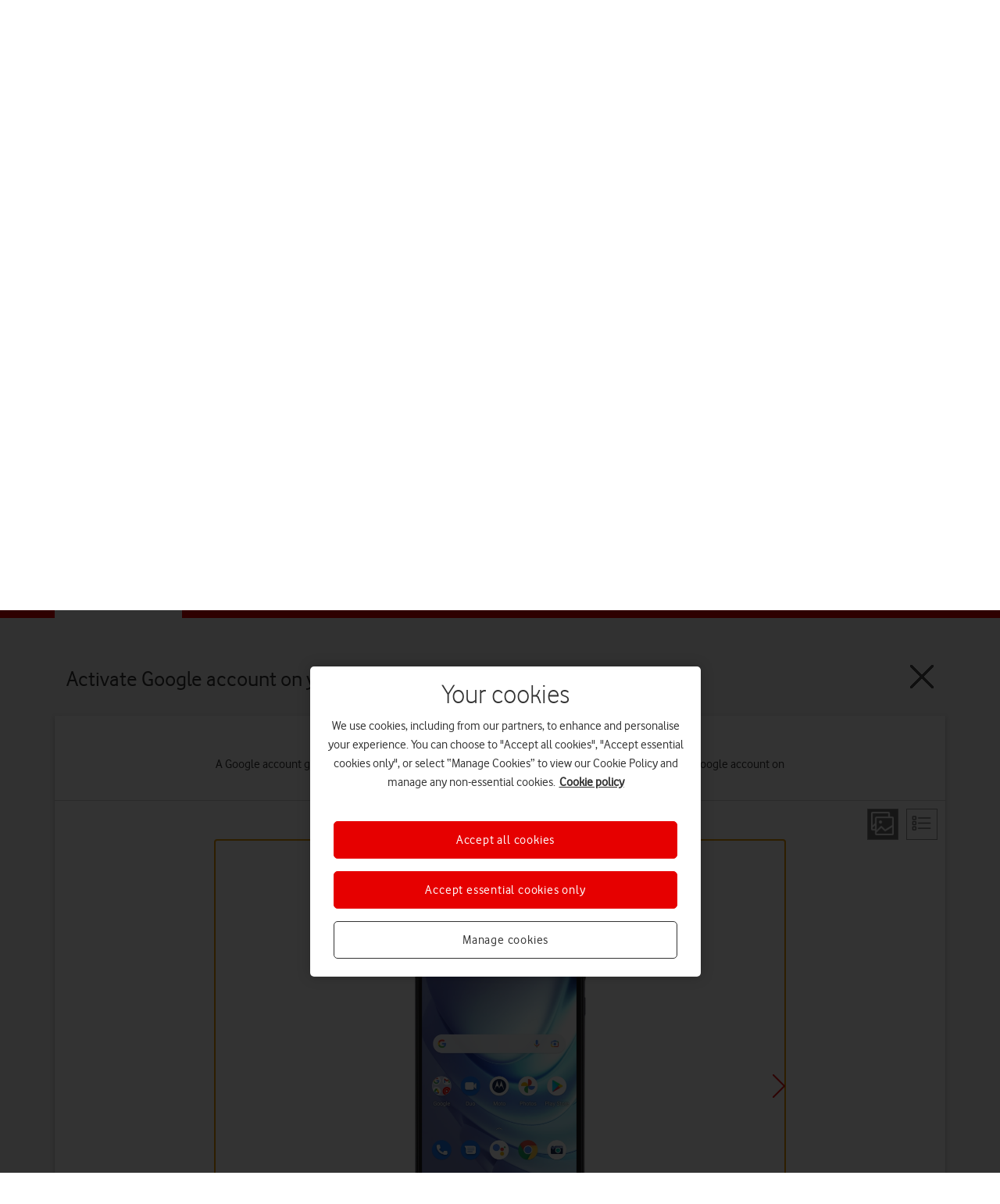

--- FILE ---
content_type: application/javascript
request_url: https://deviceguides.vodafone.co.uk/_Incapsula_Resource?SWJIYLWA=719d34d31c8e3a6e6fffd425f7e032f3&ns=2&cb=1976575572
body_size: 19128
content:
var _0x046a=['\x4d\x73\x4f\x79\x77\x37\x73\x65\x77\x70\x58\x44\x6f\x77\x3d\x3d','\x4c\x6c\x4c\x44\x6f\x57\x66\x43\x6a\x4d\x4f\x33\x77\x35\x6c\x36\x62\x53\x77\x42\x77\x71\x2f\x44\x6f\x38\x4f\x6a\x56\x4d\x4f\x4d\x53\x68\x51\x31\x77\x36\x66\x44\x73\x4d\x4f\x76\x49\x38\x4f\x45\x4c\x6b\x6e\x43\x73\x38\x4b\x35\x77\x70\x31\x6e\x77\x71\x67\x73','\x50\x6d\x2f\x43\x68\x42\x50\x44\x76\x51\x3d\x3d','\x5a\x51\x74\x43\x77\x35\x50\x44\x67\x47\x30\x6d\x4b\x4d\x4b\x30\x77\x70\x62\x44\x72\x73\x4b\x4d\x77\x35\x38\x3d','\x77\x72\x33\x44\x75\x38\x4b\x61\x65\x44\x76\x44\x6e\x6a\x73\x39','\x64\x53\x7a\x43\x6b\x38\x4f\x33\x77\x71\x54\x43\x75\x53\x67\x47\x77\x36\x31\x62\x53\x4d\x4b\x51\x77\x71\x30\x55\x77\x36\x6e\x44\x74\x58\x6e\x44\x76\x73\x4b\x56\x4a\x4d\x4b\x78\x77\x37\x49\x4c\x77\x71\x4e\x38\x77\x35\x2f\x44\x75\x31\x58\x43\x6c\x45\x35\x44','\x77\x37\x37\x43\x75\x4d\x4f\x34\x77\x35\x33\x44\x74\x51\x3d\x3d','\x48\x4d\x4b\x6f\x77\x34\x38\x3d','\x5a\x53\x38\x5a\x44\x51\x3d\x3d','\x62\x57\x4d\x75','\x64\x67\x56\x2b','\x58\x79\x4d\x79','\x50\x46\x70\x53\x77\x35\x44\x43\x76\x31\x66\x43\x70\x63\x4b\x59\x45\x6e\x46\x44','\x66\x41\x77\x63\x4b\x6e\x6b\x61\x77\x35\x6e\x44\x75\x41\x3d\x3d','\x77\x34\x4c\x43\x6c\x6a\x63\x3d','\x77\x72\x51\x61\x77\x35\x49\x33\x77\x35\x4d\x36','\x59\x73\x4b\x37\x77\x6f\x46\x2f\x77\x70\x6f\x5a\x56\x44\x4a\x43\x77\x6f\x46\x2b\x64\x63\x4f\x50','\x77\x36\x48\x43\x67\x67\x67\x3d','\x77\x6f\x37\x43\x71\x45\x49\x3d','\x63\x33\x6c\x56','\x77\x35\x38\x33\x54\x73\x4b\x4d\x59\x63\x4b\x6d\x55\x38\x4f\x46\x77\x6f\x72\x43\x6f\x4d\x4b\x42\x57\x4d\x4b\x6b\x4c\x4d\x4f\x32\x41\x45\x66\x43\x73\x78\x33\x43\x75\x63\x4b\x77\x77\x34\x39\x57\x58\x7a\x45\x54\x77\x36\x78\x76\x4a\x73\x4f\x75\x55\x51\x72\x43\x67\x63\x4f\x39','\x58\x52\x6c\x54\x77\x34\x6b\x3d','\x77\x72\x2f\x44\x74\x73\x4b\x56\x61\x44\x4c\x44\x6e\x41\x3d\x3d','\x57\x46\x66\x44\x73\x38\x4f\x66\x77\x6f\x73\x64\x56\x58\x6f\x4c\x65\x4d\x4f\x66\x61\x30\x54\x44\x6e\x63\x4f\x33\x77\x37\x50\x43\x72\x69\x50\x44\x67\x52\x5a\x70\x77\x72\x67\x56\x77\x70\x59\x41\x50\x56\x33\x43\x6e\x7a\x46\x48\x52\x73\x4f\x31\x77\x71\x68\x33\x54\x73\x4b\x30\x56\x38\x4b\x74\x48\x41\x6e\x43\x73\x47\x68\x49\x55\x63\x4b\x62\x77\x35\x48\x44\x6f\x69\x50\x43\x6a\x63\x4f\x37\x77\x37\x58\x44\x73\x4d\x4b\x33\x62\x38\x4b\x77\x45\x54\x72\x44\x6e\x63\x4b\x73\x77\x72\x74\x61\x77\x6f\x6b\x4d\x47\x47\x73\x3d','\x77\x37\x51\x51\x62\x41\x6b\x3d','\x77\x71\x55\x62\x77\x35\x38\x6c','\x65\x68\x51\x45','\x77\x36\x67\x65\x77\x34\x49\x3d','\x77\x37\x58\x43\x68\x73\x4b\x54','\x46\x48\x63\x4f\x65\x51\x3d\x3d','\x52\x44\x66\x43\x72\x41\x3d\x3d','\x64\x38\x4b\x67\x4e\x73\x4f\x77\x61\x6e\x45\x63\x77\x6f\x31\x4f\x77\x35\x66\x43\x68\x4d\x4f\x6c\x77\x35\x44\x44\x6f\x4d\x4f\x52\x4f\x6e\x6e\x44\x76\x48\x50\x43\x67\x32\x72\x44\x6d\x38\x4f\x6c\x4c\x51\x52\x49\x77\x72\x4d\x59\x77\x6f\x76\x44\x70\x73\x4b\x39\x4b\x4d\x4b\x4b\x77\x37\x39\x45\x46\x69\x42\x4f\x77\x70\x4c\x44\x6b\x77\x3d\x3d','\x50\x4d\x4b\x39\x77\x71\x77\x3d','\x77\x71\x64\x49\x77\x37\x67\x3d','\x65\x78\x59\x74\x4c\x58\x38\x42','\x77\x34\x54\x43\x72\x63\x4b\x75\x4e\x69\x59\x72\x77\x6f\x54\x43\x71\x31\x55\x56\x47\x43\x72\x43\x6f\x67\x3d\x3d','\x65\x43\x4e\x7a','\x4b\x4d\x4b\x62\x56\x77\x3d\x3d','\x77\x35\x37\x43\x75\x54\x38\x3d','\x77\x70\x34\x33\x61\x58\x55\x59\x44\x6c\x72\x44\x6f\x73\x4f\x58\x77\x36\x64\x34\x77\x72\x4c\x43\x6e\x38\x4b\x66\x45\x42\x72\x44\x6a\x4d\x4f\x59\x57\x38\x4b\x66\x4d\x30\x2f\x43\x74\x4d\x4f\x53\x77\x34\x62\x44\x74\x63\x4b\x50\x77\x34\x30\x68\x77\x37\x33\x43\x6b\x77\x76\x44\x6b\x63\x4f\x4d','\x4f\x63\x4b\x64\x57\x38\x4b\x71','\x66\x30\x74\x4f\x77\x37\x44\x43\x71\x6b\x4c\x43\x71\x51\x3d\x3d','\x44\x63\x4b\x51\x42\x67\x3d\x3d','\x77\x72\x41\x47\x77\x35\x34\x67\x77\x34\x67\x2f','\x4a\x7a\x2f\x44\x68\x63\x4f\x2b\x77\x37\x6e\x43\x6f\x48\x49\x4f','\x77\x36\x4a\x43\x77\x72\x39\x64\x77\x6f\x7a\x44\x6d\x55\x6b\x3d','\x4c\x73\x4b\x48\x55\x4d\x4b\x75\x77\x34\x4d\x72\x77\x71\x66\x43\x69\x45\x45\x3d','\x77\x71\x37\x44\x75\x4d\x4b\x56\x66\x7a\x4c\x44\x6e\x53\x77\x3d','\x77\x6f\x4e\x46\x77\x37\x51\x3d','\x58\x38\x4b\x76\x77\x34\x6a\x43\x73\x43\x50\x43\x6a\x41\x58\x43\x6e\x56\x49\x3d','\x77\x6f\x70\x45\x77\x37\x44\x43\x76\x32\x4e\x51\x62\x4d\x4f\x38\x77\x36\x7a\x44\x6a\x63\x4b\x66\x4e\x6d\x35\x76\x77\x71\x41\x39\x77\x72\x4d\x48','\x49\x47\x4d\x4a\x64\x41\x3d\x3d','\x57\x73\x4b\x38\x77\x36\x50\x44\x70\x4d\x4b\x6b\x58\x38\x4b\x32','\x47\x63\x4b\x7a\x77\x71\x6c\x30\x77\x72\x2f\x44\x6b\x4d\x4b\x31\x77\x6f\x72\x43\x68\x7a\x77\x4a\x61\x53\x51\x52\x77\x72\x55\x3d','\x77\x37\x4a\x64\x77\x72\x31\x48\x77\x70\x63\x3d','\x63\x33\x68\x62\x77\x6f\x4e\x43\x64\x51\x3d\x3d','\x77\x6f\x48\x44\x71\x77\x6b\x31\x56\x63\x4b\x7a\x4d\x4d\x4f\x49\x42\x73\x4f\x31\x46\x54\x51\x45\x42\x42\x77\x50\x77\x36\x66\x44\x68\x43\x44\x44\x6d\x77\x44\x44\x6b\x6e\x64\x46\x77\x35\x6a\x43\x6a\x63\x4f\x44\x57\x63\x4b\x4d\x5a\x63\x4f\x66\x4d\x54\x74\x70\x77\x6f\x54\x44\x6b\x6b\x4d\x70\x44\x4d\x4b\x49\x77\x70\x62\x44\x72\x6b\x6b\x30\x58\x73\x4f\x59\x77\x35\x7a\x43\x72\x31\x77\x76\x77\x36\x6f\x64\x77\x35\x6a\x44\x74\x4d\x4f\x33\x77\x37\x30\x6f\x77\x36\x31\x73\x77\x35\x54\x44\x73\x38\x4b\x75\x77\x70\x33\x43\x69\x67\x3d\x3d','\x44\x63\x4b\x65\x77\x36\x37\x43\x74\x31\x55\x53\x57\x48\x33\x44\x6e\x33\x34\x76\x77\x35\x70\x64\x56\x47\x7a\x43\x73\x67\x59\x3d','\x65\x56\x67\x6f\x77\x71\x68\x34','\x77\x36\x4a\x46\x77\x72\x42\x63\x77\x71\x44\x44\x6d\x6b\x6a\x44\x6e\x6a\x58\x44\x68\x41\x3d\x3d','\x77\x35\x67\x4f\x77\x35\x42\x38\x51\x6e\x73\x3d','\x4e\x38\x4f\x46\x77\x36\x4d\x3d','\x65\x4d\x4f\x39\x54\x77\x3d\x3d','\x77\x36\x45\x63\x77\x35\x63\x3d','\x50\x4d\x4f\x31\x77\x37\x67\x46\x77\x72\x6a\x44\x73\x67\x3d\x3d','\x77\x70\x67\x38\x55\x77\x3d\x3d','\x49\x7a\x50\x43\x76\x58\x48\x44\x6e\x63\x4f\x4f','\x77\x34\x2f\x43\x68\x38\x4b\x78','\x65\x38\x4b\x73\x77\x6f\x6f\x3d','\x77\x72\x37\x44\x6d\x38\x4b\x31','\x77\x70\x49\x42\x63\x67\x3d\x3d','\x57\x44\x4d\x67','\x52\x52\x77\x74\x47\x73\x4f\x6f\x77\x34\x77\x3d','\x77\x37\x6f\x4e\x62\x51\x3d\x3d','\x63\x55\x5a\x63\x77\x37\x48\x43\x69\x6c\x45\x3d','\x52\x63\x4b\x61\x77\x37\x63\x3d','\x77\x35\x2f\x43\x74\x6d\x38\x3d','\x77\x37\x59\x50\x77\x37\x73\x3d','\x77\x36\x42\x32\x46\x77\x3d\x3d','\x61\x55\x41\x6c\x77\x72\x4e\x4e\x44\x51\x3d\x3d','\x77\x72\x55\x6f\x77\x37\x30\x3d','\x46\x73\x4b\x73\x77\x36\x6f\x3d','\x51\x38\x4f\x6a\x66\x4d\x4b\x74\x58\x56\x63\x3d','\x63\x38\x4b\x4f\x77\x71\x6b\x3d','\x77\x70\x51\x4e\x64\x51\x3d\x3d','\x77\x70\x4d\x41\x5a\x73\x4b\x51\x51\x38\x4b\x7a','\x57\x53\x44\x43\x6f\x51\x3d\x3d','\x42\x31\x62\x43\x73\x41\x3d\x3d','\x49\x44\x6a\x44\x68\x38\x4f\x35\x77\x35\x66\x43\x71\x6e\x67\x66\x77\x70\x31\x54','\x62\x73\x4f\x33\x77\x71\x6b\x69\x51\x6c\x54\x44\x6c\x69\x6b\x34\x77\x35\x77\x3d','\x56\x63\x4b\x44\x55\x63\x4f\x4b\x77\x34\x6c\x61\x77\x71\x66\x44\x6a\x73\x4f\x6f\x77\x36\x58\x44\x6d\x77\x3d\x3d','\x4b\x4d\x4b\x5a\x57\x4d\x4b\x69\x77\x35\x45\x3d','\x64\x42\x45\x72\x4c\x63\x4f\x52\x77\x34\x67\x3d','\x5a\x4d\x4b\x2b\x77\x71\x6a\x44\x74\x41\x77\x41\x44\x32\x44\x43\x6c\x31\x31\x71\x77\x34\x4d\x64\x64\x77\x3d\x3d','\x77\x35\x49\x48\x54\x33\x41\x53\x43\x67\x3d\x3d','\x63\x73\x4b\x35\x77\x6f\x68\x33\x77\x70\x6f\x3d','\x50\x73\x4f\x6f\x77\x34\x41\x3d','\x50\x38\x4b\x66\x77\x72\x54\x44\x70\x30\x73\x3d','\x77\x37\x6f\x42\x62\x51\x39\x57\x4a\x41\x3d\x3d','\x59\x56\x74\x66\x77\x37\x44\x43\x76\x31\x63\x3d','\x77\x35\x67\x47\x52\x48\x34\x44\x49\x45\x77\x3d','\x58\x52\x66\x43\x71\x63\x4b\x55\x77\x34\x77\x4d','\x4a\x6e\x72\x43\x75\x77\x3d\x3d','\x77\x34\x4a\x39\x50\x73\x4f\x6d\x4f\x7a\x4e\x4a','\x59\x63\x4f\x36\x77\x71\x59\x33\x64\x56\x4d\x3d','\x5a\x42\x31\x55\x77\x35\x55\x3d','\x77\x34\x76\x43\x75\x73\x4b\x6c\x4d\x43\x59\x6d','\x58\x63\x4b\x48\x77\x72\x54\x43\x6c\x30\x51\x7a\x55\x79\x70\x30\x46\x73\x4b\x44\x77\x6f\x73\x30\x77\x72\x50\x43\x67\x68\x4c\x43\x74\x73\x4f\x4f\x77\x6f\x6a\x44\x6b\x56\x62\x44\x6f\x7a\x4c\x43\x70\x51\x63\x35\x48\x38\x4f\x71\x63\x42\x62\x44\x76\x51\x3d\x3d','\x46\x33\x49\x52\x65\x47\x51\x3d','\x77\x6f\x41\x48\x64\x77\x3d\x3d','\x57\x47\x68\x79','\x77\x70\x64\x4d\x77\x34\x63\x3d','\x44\x58\x39\x31','\x45\x6c\x78\x45','\x4b\x56\x59\x46','\x77\x35\x63\x44\x77\x35\x39\x70\x64\x32\x63\x3d','\x77\x37\x4a\x59\x77\x72\x4e\x64\x77\x70\x66\x44\x68\x77\x3d\x3d','\x62\x44\x2f\x43\x74\x57\x54\x44\x75\x63\x4f\x4a\x77\x71\x31\x78','\x63\x38\x4f\x75\x77\x71\x51\x3d','\x49\x6d\x59\x32\x77\x37\x6e\x44\x68\x77\x3d\x3d','\x41\x38\x4b\x65\x77\x36\x76\x44\x67\x30\x78\x76','\x77\x72\x2f\x43\x75\x46\x59\x3d','\x51\x67\x66\x43\x70\x63\x4b\x41\x77\x34\x77\x57','\x56\x77\x31\x67','\x4c\x73\x4b\x4b\x63\x67\x3d\x3d','\x51\x45\x4a\x71\x77\x70\x46\x43\x63\x45\x44\x43\x72\x41\x3d\x3d','\x77\x37\x34\x2b\x55\x51\x3d\x3d','\x4f\x38\x4b\x4d\x42\x54\x58\x44\x6e\x63\x4f\x6d\x77\x72\x45\x4f\x43\x4d\x4b\x2b\x42\x38\x4f\x36\x77\x72\x5a\x6e\x41\x78\x4a\x71\x50\x38\x4b\x42\x49\x52\x34\x6b\x49\x46\x64\x4e\x59\x73\x4b\x73\x4a\x57\x72\x44\x6c\x63\x4b\x65\x4d\x73\x4f\x73\x55\x79\x66\x43\x6a\x32\x4e\x33\x77\x70\x44\x44\x72\x51\x3d\x3d','\x77\x6f\x41\x64\x64\x4d\x4b\x4b','\x77\x70\x6e\x44\x6f\x63\x4b\x4c','\x50\x4d\x4b\x50\x77\x72\x45\x3d','\x77\x70\x48\x43\x76\x30\x2f\x44\x6c\x73\x4b\x66\x77\x6f\x6f\x3d','\x62\x63\x4b\x32\x77\x37\x41\x3d','\x63\x69\x5a\x31\x62\x63\x4b\x6f\x77\x35\x48\x44\x67\x57\x70\x36\x41\x41\x3d\x3d','\x63\x78\x42\x47\x77\x35\x50\x44\x67\x6d\x55\x6e\x49\x38\x4b\x42\x77\x71\x59\x3d','\x59\x68\x35\x41','\x77\x6f\x33\x44\x6f\x73\x4b\x78\x66\x63\x4f\x4f\x64\x77\x3d\x3d','\x55\x68\x73\x66\x48\x4d\x4f\x62\x77\x35\x48\x43\x68\x63\x4f\x59','\x4e\x38\x4b\x6d\x77\x34\x37\x43\x69\x77\x3d\x3d','\x4d\x63\x4b\x64\x77\x36\x30\x3d','\x5a\x41\x59\x68\x4f\x58\x38\x62','\x65\x63\x4b\x57\x47\x43\x49\x61\x77\x36\x34\x76\x77\x70\x51\x6f\x52\x77\x3d\x3d','\x77\x72\x5a\x2b\x77\x37\x51\x3d','\x77\x34\x56\x4d\x77\x71\x56\x4c','\x46\x32\x63\x4a\x52\x58\x6e\x43\x76\x30\x63\x3d','\x77\x70\x72\x43\x76\x31\x58\x44\x70\x63\x4b\x43\x77\x6f\x2f\x43\x6c\x67\x3d\x3d','\x5a\x63\x4b\x50\x77\x34\x49\x3d','\x77\x34\x35\x37\x77\x70\x38\x3d','\x42\x63\x4b\x6e\x77\x34\x45\x6d\x62\x53\x78\x68\x5a\x38\x4b\x43\x56\x51\x3d\x3d','\x77\x70\x74\x46\x77\x35\x54\x43\x6e\x56\x4e\x6d\x54\x63\x4f\x63\x77\x34\x7a\x44\x6f\x4d\x4b\x58','\x54\x51\x33\x43\x70\x4d\x4b\x4d\x77\x35\x45\x62','\x56\x6e\x35\x63','\x57\x52\x78\x37','\x77\x37\x30\x70\x5a\x67\x3d\x3d','\x77\x70\x76\x44\x75\x63\x4b\x72','\x77\x36\x4a\x45\x54\x31\x64\x47\x44\x54\x37\x44\x6b\x67\x3d\x3d','\x77\x72\x49\x70\x63\x67\x3d\x3d','\x51\x44\x30\x43','\x77\x6f\x7a\x44\x6c\x4d\x4b\x6d','\x77\x71\x64\x46\x77\x34\x59\x3d','\x41\x6b\x4c\x44\x6f\x77\x3d\x3d','\x77\x35\x49\x48\x54\x6d\x67\x50\x48\x56\x2f\x44\x73\x73\x4f\x57\x77\x36\x52\x72','\x77\x37\x49\x42\x59\x52\x31\x46\x4b\x77\x59\x5a','\x41\x73\x4b\x51\x44\x38\x4f\x46\x77\x6f\x78\x55\x77\x36\x66\x44\x6b\x63\x4b\x76\x77\x37\x62\x43\x6d\x77\x3d\x3d','\x77\x6f\x74\x50\x77\x37\x48\x43\x70\x57\x42\x53\x58\x4d\x4f\x63','\x5a\x7a\x41\x2f','\x66\x4d\x4f\x58\x77\x34\x34\x3d','\x77\x72\x34\x42\x53\x32\x4a\x62\x43\x47\x59\x3d','\x49\x6e\x55\x73','\x59\x6b\x67\x47\x42\x73\x4f\x35\x77\x35\x56\x46\x65\x69\x30\x57\x45\x73\x4b\x4b\x42\x73\x4b\x79\x77\x6f\x54\x44\x6b\x30\x34\x3d','\x77\x37\x76\x43\x6e\x77\x50\x44\x6c\x4d\x4f\x55','\x53\x47\x46\x5a','\x65\x54\x38\x45\x41\x6c\x48\x43\x6d\x51\x3d\x3d','\x77\x70\x6a\x43\x6f\x6b\x6a\x44\x67\x73\x4b\x66\x77\x70\x45\x3d','\x77\x71\x6e\x44\x70\x63\x4b\x36','\x77\x37\x52\x44\x77\x72\x56\x4c\x77\x6f\x58\x44\x6e\x45\x4c\x44\x6e\x68\x41\x3d','\x52\x38\x4b\x71\x77\x37\x4e\x76\x77\x37\x72\x44\x68\x41\x3d\x3d','\x44\x55\x64\x34','\x4b\x52\x58\x43\x6b\x77\x3d\x3d','\x4e\x31\x77\x32\x77\x72\x52\x70','\x77\x72\x4e\x53\x77\x34\x76\x43\x71\x6e\x4d\x37','\x77\x37\x46\x67\x46\x51\x3d\x3d','\x65\x41\x42\x62','\x41\x4d\x4b\x2f\x77\x37\x62\x44\x6e\x4d\x4b\x2b\x56\x77\x3d\x3d','\x63\x63\x4b\x38\x77\x35\x49\x3d','\x77\x70\x72\x43\x75\x63\x4b\x71\x4f\x79\x45\x72','\x54\x4d\x4b\x44\x77\x72\x66\x43\x76\x67\x41\x3d','\x53\x4d\x4f\x6b\x57\x41\x3d\x3d','\x77\x37\x6a\x43\x70\x73\x4f\x77\x77\x35\x48\x44\x70\x38\x4f\x42\x54\x54\x68\x34','\x58\x63\x4b\x72\x77\x35\x44\x43\x76\x6a\x44\x43\x68\x51\x3d\x3d','\x51\x38\x4f\x6c\x55\x51\x3d\x3d','\x77\x70\x45\x6c\x77\x35\x73\x3d','\x77\x34\x44\x43\x72\x30\x2f\x44\x6c\x63\x4b\x4f\x77\x6f\x54\x43\x6d\x73\x4f\x75\x77\x37\x33\x43\x6e\x67\x3d\x3d','\x77\x6f\x6e\x44\x71\x4d\x4b\x61','\x77\x34\x54\x43\x73\x63\x4b\x48','\x66\x63\x4b\x46\x77\x37\x59\x3d','\x77\x37\x6f\x42\x77\x34\x55\x6f\x77\x34\x73\x3d','\x48\x63\x4b\x44\x77\x6f\x6f\x3d','\x77\x70\x76\x44\x6e\x63\x4b\x51','\x59\x4d\x4f\x4b\x77\x71\x49\x3d','\x77\x71\x30\x4c\x62\x45\x4a\x41\x44\x47\x33\x43\x6d\x67\x3d\x3d','\x77\x71\x7a\x44\x6a\x43\x51\x57\x5a\x4d\x4b\x64','\x43\x63\x4b\x39\x41\x41\x3d\x3d','\x55\x63\x4b\x41\x77\x37\x34\x3d','\x4c\x43\x31\x31\x63\x63\x4b\x46\x77\x35\x48\x44\x6b\x53\x39\x65\x41\x68\x46\x38\x77\x36\x42\x7a\x77\x34\x6a\x43\x6e\x51\x3d\x3d','\x66\x6b\x74\x54\x77\x36\x54\x43\x76\x30\x30\x3d','\x52\x69\x44\x43\x71\x67\x3d\x3d','\x4f\x32\x31\x65','\x77\x70\x77\x78\x62\x67\x3d\x3d','\x65\x6b\x51\x78\x77\x71\x5a\x6c\x46\x38\x4f\x4c\x77\x37\x50\x44\x72\x73\x4f\x63\x77\x36\x6e\x43\x6c\x7a\x30\x64\x62\x46\x6a\x44\x6f\x77\x3d\x3d','\x77\x34\x49\x55\x4d\x38\x4b\x65\x4d\x73\x4b\x37\x45\x4d\x4f\x4b\x77\x34\x34\x3d','\x77\x70\x78\x61\x77\x37\x2f\x43\x75\x58\x4d\x3d','\x59\x53\x4a\x68\x65\x4d\x4b\x43\x77\x35\x44\x44\x6c\x67\x3d\x3d','\x5a\x6b\x30\x71\x77\x71\x5a\x34\x45\x51\x3d\x3d','\x65\x4d\x4b\x43\x77\x71\x34\x3d','\x77\x71\x6a\x44\x71\x79\x73\x3d','\x77\x35\x66\x43\x73\x38\x4b\x2b\x4d\x44\x73\x67\x77\x70\x37\x43\x6f\x6b\x67\x4d\x51\x43\x72\x43\x75\x63\x4f\x52\x77\x34\x66\x43\x76\x78\x4d\x50\x55\x78\x30\x4e','\x45\x63\x4b\x54\x46\x4d\x4f\x52\x77\x70\x46\x49\x77\x34\x33\x44\x6c\x38\x4b\x6a\x77\x36\x33\x44\x6c\x4d\x4b\x6e\x41\x41\x2f\x43\x67\x55\x6a\x44\x6c\x63\x4f\x52\x62\x73\x4b\x72\x77\x34\x6e\x43\x75\x6c\x45\x66\x4c\x67\x41\x3d','\x77\x71\x48\x44\x73\x73\x4b\x56\x61\x79\x6e\x44\x6d\x51\x3d\x3d','\x77\x36\x54\x43\x69\x67\x48\x44\x6d\x73\x4f\x55\x77\x35\x34\x3d','\x77\x36\x58\x43\x69\x73\x4f\x31','\x63\x30\x52\x63','\x77\x71\x6b\x49\x53\x6c\x46\x62\x43\x31\x7a\x43\x6d\x47\x37\x44\x68\x63\x4b\x39','\x63\x53\x42\x69','\x77\x72\x44\x44\x68\x54\x38\x57\x65\x63\x4b\x62\x42\x41\x3d\x3d','\x77\x36\x62\x43\x67\x4d\x4f\x64','\x4d\x46\x2f\x44\x6f\x6d\x6e\x43\x67\x73\x4f\x34\x77\x35\x34\x3d','\x77\x35\x35\x39\x50\x73\x4f\x6d\x4a\x52\x56\x42\x59\x73\x4f\x79','\x61\x63\x4b\x4c\x77\x6f\x55\x3d','\x45\x33\x67\x78\x77\x37\x2f\x44\x6c\x79\x6e\x44\x72\x4d\x4f\x49\x44\x4d\x4b\x74\x66\x47\x72\x43\x6e\x73\x4b\x65\x77\x34\x48\x44\x6a\x73\x4f\x61\x77\x72\x44\x43\x76\x4d\x4f\x6b\x77\x37\x6b\x78\x77\x35\x4a\x61\x77\x34\x31\x73\x77\x72\x4e\x6b\x41\x77\x6f\x47\x54\x4d\x4b\x74\x77\x37\x73\x3d','\x77\x34\x73\x4b\x77\x34\x52\x70\x61\x6d\x48\x44\x6a\x51\x3d\x3d','\x77\x35\x30\x50\x77\x35\x31\x72\x62\x57\x37\x44\x6b\x32\x77\x3d','\x77\x34\x6e\x43\x73\x4d\x4f\x72\x4d\x69\x6f\x36\x77\x71\x54\x43\x71\x55\x51\x52\x45\x69\x6f\x3d','\x66\x42\x34\x64','\x65\x4d\x4f\x78\x77\x71\x77\x31\x5a\x31\x4c\x44\x6e\x43\x6b\x64','\x43\x63\x4b\x53\x77\x36\x6e\x44\x67\x56\x5a\x6d\x51\x6e\x6f\x6f\x54\x73\x4b\x4d\x77\x70\x4d\x39\x77\x36\x7a\x44\x6c\x41\x76\x44\x6f\x63\x4b\x58\x77\x70\x72\x43\x68\x51\x4d\x3d','\x48\x73\x4b\x56\x77\x34\x41\x3d','\x77\x70\x4c\x44\x74\x38\x4b\x7a\x63\x38\x4f\x4f','\x54\x63\x4f\x33\x77\x34\x67\x33\x61\x51\x3d\x3d','\x65\x41\x77\x2f','\x53\x52\x64\x42','\x56\x38\x4f\x70\x77\x34\x41\x37\x5a\x51\x70\x31','\x77\x34\x73\x54\x77\x34\x4a\x6d','\x43\x4d\x4b\x52\x42\x63\x4f\x54\x77\x6f\x42\x70\x77\x37\x51\x3d','\x45\x73\x4b\x49\x77\x71\x6a\x44\x6f\x55\x62\x43\x67\x77\x3d\x3d','\x4d\x7a\x7a\x44\x6b\x38\x4f\x73\x77\x37\x33\x43\x71\x30\x4d\x66\x77\x71\x52\x54\x52\x4d\x4f\x4a\x77\x72\x39\x49\x77\x37\x44\x43\x76\x41\x54\x44\x70\x4d\x4b\x45\x66\x73\x4b\x2b\x77\x36\x4e\x55\x77\x72\x41\x36\x77\x6f\x50\x43\x72\x51\x6e\x44\x69\x30\x63\x65\x77\x34\x77\x71\x77\x36\x31\x35\x77\x37\x30\x3d','\x62\x46\x38\x4a','\x62\x44\x77\x42','\x4a\x31\x68\x43\x48\x63\x4b\x6b\x77\x34\x63\x69\x59\x32\x4d\x65\x48\x41\x3d\x3d','\x77\x37\x41\x52\x62\x51\x74\x57\x4a\x51\x77\x46','\x77\x35\x67\x73\x56\x77\x3d\x3d','\x77\x35\x55\x4e\x56\x6e\x49\x59\x43\x6e\x37\x44\x71\x4d\x4f\x53\x77\x36\x34\x3d','\x77\x6f\x6a\x43\x71\x55\x54\x44\x67\x38\x4b\x71\x77\x6f\x58\x43\x6c\x73\x4f\x75\x77\x36\x77\x3d','\x77\x34\x38\x44\x77\x34\x4a\x36','\x4c\x38\x4b\x49\x56\x73\x4b\x6e\x77\x34\x41\x32','\x43\x73\x4b\x49\x77\x72\x58\x44\x73\x67\x3d\x3d','\x4c\x6a\x2f\x44\x68\x4d\x4f\x69\x77\x37\x6a\x43\x6f\x41\x3d\x3d','\x47\x73\x4b\x49\x77\x72\x58\x44\x72\x55\x62\x43\x68\x4d\x4b\x4d','\x54\x4d\x4f\x75\x63\x38\x4b\x34\x61\x45\x73\x3d','\x57\x52\x4e\x79','\x77\x70\x59\x70\x77\x37\x6b\x3d','\x45\x73\x4b\x43\x59\x51\x3d\x3d','\x61\x38\x4b\x6b\x77\x70\x49\x3d','\x54\x6c\x74\x38','\x77\x37\x33\x44\x69\x69\x73\x66\x66\x73\x4b\x61\x41\x38\x4b\x67\x4b\x73\x4f\x4a\x50\x78\x51\x38\x4b\x79\x63\x36','\x66\x6b\x63\x58\x77\x72\x56\x2b\x45\x4d\x4f\x36\x77\x37\x45\x3d','\x63\x53\x67\x72','\x52\x31\x4d\x4d\x77\x6f\x37\x44\x74\x31\x49\x4a\x46\x4d\x4b\x47\x77\x70\x66\x44\x6f\x4d\x4b\x42\x77\x6f\x6b\x72\x77\x6f\x72\x44\x6d\x73\x4f\x75\x77\x72\x68\x6e\x56\x38\x4b\x34\x77\x71\x4c\x44\x68\x43\x49\x63\x77\x71\x48\x43\x75\x38\x4f\x6c\x58\x6d\x6e\x44\x6f\x78\x54\x43\x6a\x38\x4b\x56\x77\x71\x6f\x4b','\x77\x36\x74\x43\x77\x72\x68\x41','\x77\x71\x66\x44\x67\x63\x4b\x7a','\x66\x53\x74\x36\x65\x4d\x4b\x66\x77\x35\x59\x3d','\x42\x52\x62\x44\x69\x67\x3d\x3d','\x4c\x6a\x72\x43\x71\x6d\x72\x44\x75\x38\x4f\x62\x77\x71\x30\x6a\x77\x37\x55\x3d','\x51\x41\x50\x43\x76\x63\x4b\x4f\x77\x35\x38\x66\x51\x79\x56\x49\x59\x38\x4b\x62\x61\x45\x2f\x43\x69\x4d\x4f\x2b\x77\x72\x51\x3d','\x58\x63\x4b\x75\x77\x37\x46\x39\x77\x36\x73\x3d','\x77\x37\x37\x43\x69\x67\x48\x44\x6d\x63\x4f\x50\x77\x34\x51\x3d','\x77\x36\x39\x4d\x77\x71\x64\x48\x77\x6f\x54\x44\x6c\x46\x6a\x44\x6c\x41\x62\x43\x6e\x73\x4f\x33\x53\x41\x50\x44\x76\x63\x4b\x76\x77\x35\x4e\x43','\x48\x38\x4b\x64\x77\x72\x62\x44\x69\x46\x50\x43\x68\x73\x4b\x5a','\x52\x63\x4b\x75\x77\x36\x74\x68\x77\x36\x6e\x44\x6a\x63\x4f\x78\x77\x70\x6e\x44\x67\x6d\x35\x4b\x65\x57\x51\x4b\x77\x36\x70\x52\x77\x72\x52\x4a\x52\x44\x48\x44\x6d\x55\x4d\x62\x77\x34\x76\x44\x76\x33\x44\x43\x74\x51\x3d\x3d','\x57\x41\x50\x43\x70\x38\x4b\x53\x77\x35\x30\x3d','\x65\x7a\x66\x43\x6e\x51\x3d\x3d','\x4e\x4d\x4b\x79\x77\x37\x44\x44\x67\x63\x4b\x61\x77\x71\x4e\x33','\x77\x72\x55\x42\x55\x56\x46\x47\x44\x51\x3d\x3d','\x45\x4d\x4b\x4d\x77\x72\x44\x44\x72\x31\x58\x43\x69\x73\x4b\x49\x77\x71\x35\x65\x54\x6d\x54\x44\x73\x30\x4a\x55\x56\x44\x58\x43\x75\x4d\x4b\x4c','\x4b\x38\x4b\x6f\x77\x34\x76\x43\x6b\x46\x45\x3d','\x55\x4d\x4f\x6e\x66\x4d\x4b\x72\x65\x6b\x77\x45\x77\x70\x59\x3d','\x51\x41\x50\x43\x76\x63\x4b\x4f\x77\x35\x38\x66\x51\x79\x56\x49\x59\x38\x4b\x61\x61\x45\x50\x43\x69\x4d\x4f\x6a\x77\x71\x2f\x44\x72\x6e\x66\x43\x68\x77\x3d\x3d','\x77\x71\x38\x46\x55\x30\x4e\x58','\x59\x6a\x38\x49\x41\x56\x66\x43\x6d\x4d\x4f\x35\x48\x38\x4b\x44','\x57\x38\x4b\x6a\x77\x37\x78\x38\x77\x36\x6a\x44\x67\x38\x4f\x33\x77\x70\x73\x3d','\x57\x38\x4b\x6a\x77\x36\x68\x76\x77\x36\x66\x44\x67\x73\x4f\x61\x77\x70\x50\x44\x69\x44\x52\x66\x65\x32\x55\x45\x77\x36\x78\x52\x77\x72\x51\x3d','\x77\x6f\x7a\x44\x74\x4d\x4b\x50\x5a\x53\x76\x44\x6c\x42\x45\x66\x77\x6f\x77\x59\x77\x36\x5a\x73\x77\x36\x73\x3d','\x50\x32\x76\x43\x69\x67\x33\x44\x73\x55\x31\x63\x51\x54\x4d\x3d','\x54\x73\x4b\x33\x77\x37\x52\x37\x77\x37\x72\x44\x6e\x77\x3d\x3d','\x50\x47\x51\x73\x77\x37\x6e\x44\x6b\x44\x50\x44\x6e\x4d\x4f\x41','\x5a\x4d\x4b\x78\x77\x6f\x31\x74\x77\x70\x6f\x50','\x77\x37\x55\x46\x62\x77\x52\x79\x4a\x41\x49\x46\x77\x71\x6c\x35\x77\x72\x63\x3d','\x77\x71\x49\x58\x77\x35\x6b\x33\x77\x35\x4d\x37','\x48\x63\x4b\x46\x77\x72\x54\x44\x71\x56\x2f\x43\x6a\x67\x3d\x3d','\x41\x58\x6f\x55\x59\x6d\x54\x43\x6f\x51\x3d\x3d','\x62\x44\x73\x45\x41\x55\x44\x43\x69\x51\x3d\x3d','\x64\x51\x42\x4f\x77\x35\x4c\x44\x74\x58\x6b\x3d','\x77\x36\x35\x64\x77\x72\x52\x63\x77\x6f\x49\x3d','\x77\x34\x4c\x43\x70\x38\x4b\x69\x4a\x43\x59\x39','\x77\x6f\x37\x44\x74\x38\x4b\x74','\x61\x63\x4b\x66\x48\x7a\x45\x72\x77\x36\x67\x3d','\x62\x31\x41\x74\x77\x72\x4a\x34\x43\x67\x3d\x3d','\x77\x36\x7a\x43\x76\x38\x4f\x78\x77\x34\x66\x44\x72\x73\x4f\x46\x53\x69\x68\x78','\x44\x73\x4b\x59\x77\x71\x44\x44\x6f\x46\x76\x43\x68\x63\x4b\x34\x77\x71\x52\x61\x43\x58\x66\x44\x75\x67\x3d\x3d','\x4a\x53\x50\x43\x74\x58\x44\x44\x71\x4d\x4f\x4a','\x42\x4d\x4b\x32\x57\x73\x4b\x69\x77\x34\x49\x71\x77\x72\x33\x43\x67\x45\x51\x38\x77\x34\x51\x3d','\x61\x4d\x4f\x6e\x77\x71\x45\x6a\x64\x55\x67\x3d','\x49\x4d\x4b\x78\x77\x36\x6a\x44\x70\x38\x4b\x47\x77\x72\x6c\x72\x77\x36\x38\x56\x64\x63\x4b\x4e\x55\x4d\x4b\x69','\x57\x4d\x4b\x68\x77\x37\x37\x44\x67\x38\x4b\x35\x51\x51\x3d\x3d','\x65\x33\x4a\x59\x77\x71\x56\x44\x61\x56\x6e\x43\x6f\x73\x4f\x78\x77\x34\x4e\x54\x77\x70\x52\x4c\x77\x6f\x33\x43\x6a\x73\x4b\x4b\x54\x4d\x4f\x72\x56\x63\x4b\x4e\x4d\x4d\x4f\x78\x77\x37\x38\x3d','\x77\x36\x6a\x43\x73\x4d\x4f\x39\x77\x34\x66\x44\x74\x63\x4f\x62','\x50\x73\x4b\x73\x42\x4d\x4f\x61\x77\x70\x31\x49\x77\x37\x76\x44\x68\x38\x4b\x32\x77\x34\x62\x43\x6f\x4d\x4b\x41\x4a\x44\x37\x43\x76\x55\x4c\x44\x67\x73\x4b\x65\x65\x63\x4b\x35\x77\x34\x33\x43\x70\x41\x3d\x3d','\x77\x34\x35\x72\x4d\x38\x4f\x77\x4e\x77\x38\x3d','\x66\x73\x4b\x52\x47\x69\x55\x30\x77\x36\x51\x6c\x77\x6f\x56\x48\x62\x43\x34\x54\x77\x70\x45\x53\x77\x34\x31\x32\x50\x44\x2f\x43\x73\x30\x66\x43\x68\x38\x4b\x65\x77\x72\x55\x37\x77\x6f\x33\x43\x6f\x6b\x68\x69\x57\x43\x6f\x3d','\x62\x52\x73\x6d\x4c\x58\x38\x41','\x50\x45\x73\x7a\x77\x37\x33\x44\x6e\x43\x50\x44\x67\x63\x4f\x45\x41\x73\x4b\x38\x4d\x30\x58\x43\x67\x63\x4b\x49\x77\x35\x54\x44\x6a\x73\x4f\x45\x77\x72\x66\x43\x75\x4d\x4f\x72\x77\x34\x6f\x3d','\x63\x54\x55\x4a\x45\x45\x6a\x43\x6c\x4d\x4f\x68\x44\x73\x4f\x66\x48\x4d\x4f\x34\x77\x34\x6e\x43\x69\x4d\x4b\x34\x61\x4d\x4f\x32\x77\x6f\x55\x53\x77\x34\x38\x66\x47\x63\x4b\x71\x66\x73\x4b\x2b\x77\x37\x42\x43\x64\x44\x62\x44\x68\x38\x4b\x70\x56\x33\x33\x43\x72\x38\x4f\x49\x77\x72\x64\x41\x77\x71\x63\x3d','\x47\x38\x4b\x56\x77\x71\x2f\x44\x74\x55\x62\x43\x6d\x41\x3d\x3d','\x50\x73\x4b\x64\x48\x54\x4d\x47\x77\x36\x41\x34\x77\x70\x55\x44\x56\x52\x30\x46\x77\x6f\x63\x46\x77\x35\x31\x72\x4a\x53\x2f\x43\x76\x6b\x50\x43\x75\x38\x4b\x33\x77\x70\x6f\x6b\x77\x6f\x66\x43\x74\x46\x42\x69','\x77\x6f\x33\x43\x71\x45\x37\x44\x6b\x73\x4b\x4f\x77\x70\x48\x43\x67\x4d\x4b\x75\x77\x36\x37\x43\x6e\x38\x4f\x32\x77\x71\x6c\x56\x48\x47\x38\x3d','\x66\x38\x4b\x47\x45\x43\x4d\x74\x77\x37\x49\x3d','\x46\x38\x4b\x61\x45\x38\x4f\x46\x77\x70\x46\x4a\x77\x37\x77\x3d','\x77\x34\x72\x43\x6e\x55\x30\x4f\x43\x52\x48\x44\x71\x38\x4b\x4a\x77\x34\x51\x48\x52\x63\x4b\x39\x77\x37\x67\x2f','\x4d\x6b\x78\x65\x43\x63\x4b\x35\x77\x35\x6f\x3d','\x4c\x63\x4f\x34\x77\x36\x67\x43\x77\x70\x44\x44\x74\x4d\x4f\x4e','\x4f\x4d\x4f\x78\x77\x37\x59\x56\x77\x70\x6a\x44\x71\x73\x4b\x47\x77\x34\x4a\x58\x77\x72\x6b\x7a\x77\x72\x72\x44\x67\x44\x38\x3d','\x56\x67\x59\x6a\x43\x38\x4f\x4d\x77\x34\x76\x43\x6d\x41\x3d\x3d','\x77\x71\x63\x4e\x5a\x63\x4b\x6a\x63\x63\x4b\x30\x52\x73\x4f\x62\x77\x70\x33\x43\x6f\x4d\x4b\x5a','\x4f\x73\x4f\x6c\x77\x37\x41\x45\x77\x6f\x33\x44\x74\x51\x3d\x3d','\x58\x41\x66\x43\x75\x73\x4b\x53\x77\x35\x45\x4d\x55\x6d\x49\x64\x4b\x38\x4b\x65\x4b\x67\x67\x3d','\x49\x56\x4e\x34','\x63\x6a\x59\x46\x42\x30\x54\x43\x6e\x63\x4f\x62\x45\x73\x4b\x59\x53\x38\x4b\x6d\x77\x70\x44\x43\x6a\x4d\x4b\x4c\x5a\x73\x4f\x6e\x77\x6f\x41\x55','\x77\x6f\x76\x43\x75\x30\x33\x44\x68\x4d\x4b\x4f','\x61\x38\x4f\x46\x77\x72\x38\x3d','\x77\x6f\x72\x43\x73\x30\x2f\x44\x6c\x63\x4b\x45\x77\x70\x58\x44\x6e\x63\x4f\x30\x77\x37\x66\x43\x71\x63\x4f\x77\x77\x71\x68\x56\x48\x57\x62\x44\x70\x77\x63\x3d','\x59\x7a\x73\x47\x45\x45\x41\x3d','\x77\x70\x58\x44\x71\x4d\x4b\x4d\x62\x73\x4f\x49\x64\x73\x4f\x63\x77\x36\x45\x3d','\x55\x38\x4b\x34\x77\x36\x48\x44\x6d\x63\x4b\x71\x55\x38\x4b\x6e\x5a\x6d\x44\x43\x76\x4d\x4f\x70\x77\x36\x4a\x53\x77\x72\x77\x31\x77\x37\x7a\x43\x6d\x4d\x4f\x6a','\x77\x72\x70\x50\x77\x34\x7a\x43\x76\x6e\x4d\x67','\x49\x30\x50\x44\x6f\x6b\x33\x43\x68\x38\x4f\x33\x77\x35\x35\x6d','\x5a\x45\x6b\x79\x77\x71\x68\x72\x47\x4d\x4f\x67\x77\x37\x6e\x44\x70\x4d\x4b\x47\x77\x36\x50\x43\x69\x69\x6f\x45\x64\x67\x3d\x3d','\x64\x31\x5a\x55\x77\x37\x44\x43\x76\x31\x59\x3d','\x77\x70\x4c\x43\x71\x55\x4c\x44\x67\x63\x4b\x65','\x77\x72\x46\x57\x77\x35\x50\x43\x70\x47\x41\x79\x65\x43\x54\x43\x6a\x38\x4b\x6d\x77\x71\x54\x44\x74\x69\x68\x70\x66\x63\x4f\x68\x77\x36\x56\x35\x77\x35\x33\x44\x69\x51\x3d\x3d','\x77\x6f\x54\x44\x76\x38\x4b\x32\x61\x63\x4f\x4f\x62\x41\x3d\x3d','\x55\x73\x4b\x68\x77\x35\x44\x43\x74\x79\x48\x43\x6a\x67\x58\x43\x6d\x30\x39\x59','\x62\x38\x4b\x6f\x77\x70\x4a\x33\x77\x6f\x6b\x64\x5a\x54\x46\x56\x77\x34\x4a\x33\x65\x73\x4f\x56\x77\x36\x30\x74\x77\x71\x4a\x4b\x77\x6f\x30\x51\x58\x73\x4b\x38\x77\x36\x66\x44\x75\x41\x3d\x3d','\x66\x67\x49\x6a\x4b\x32\x34\x3d','\x77\x35\x30\x4a\x54\x6e\x77\x4f\x44\x6b\x33\x44\x74\x41\x3d\x3d','\x44\x31\x48\x44\x76\x57\x76\x43\x69\x4d\x4f\x69\x77\x6f\x4e\x2b\x65\x6e\x73\x48\x77\x37\x54\x44\x73\x63\x4f\x34\x65\x38\x4f\x50\x51\x41\x31\x6f\x77\x6f\x33\x44\x76\x63\x4f\x2b\x4c\x4d\x4b\x4e\x4b\x6b\x30\x3d','\x56\x4d\x4b\x58\x77\x72\x62\x43\x71\x51\x41\x63\x4c\x51\x3d\x3d','\x77\x34\x42\x32\x49\x38\x4f\x77','\x77\x71\x37\x44\x6e\x43\x63\x54\x64\x63\x4b\x48\x4e\x67\x3d\x3d','\x4f\x31\x46\x5a\x48\x63\x4b\x35\x77\x34\x45\x3d','\x77\x35\x78\x36\x4e\x4d\x4f\x6e\x4c\x41\x73\x42\x61\x4d\x4f\x6a\x4a\x43\x72\x44\x68\x4d\x4b\x5a\x41\x63\x4b\x70\x61\x4d\x4f\x66\x4c\x56\x56\x54','\x52\x38\x4b\x76\x77\x35\x4c\x43\x72\x43\x45\x3d','\x77\x72\x62\x43\x69\x6e\x45\x3d','\x77\x6f\x37\x44\x73\x73\x4b\x72\x66\x38\x4f\x49\x53\x4d\x4f\x62\x77\x36\x4c\x43\x6e\x77\x77\x3d','\x5a\x69\x64\x36\x65\x38\x4b\x45\x77\x34\x6e\x43\x69\x32\x42\x4f\x41\x42\x56\x69\x77\x35\x31\x33\x77\x35\x58\x43\x6e\x38\x4f\x44\x5a\x73\x4f\x61\x77\x35\x45\x70','\x5a\x68\x6c\x4c\x77\x35\x54\x44\x70\x41\x3d\x3d','\x52\x38\x4b\x58\x77\x37\x59\x3d','\x77\x36\x66\x43\x6d\x68\x76\x44\x6d\x4d\x4f\x53\x77\x37\x37\x43\x6d\x77\x33\x44\x68\x78\x50\x43\x6e\x51\x3d\x3d','\x66\x55\x45\x71\x77\x71\x56\x6a\x44\x73\x4b\x36\x77\x34\x48\x44\x73\x38\x4f\x4b\x77\x34\x76\x43\x74\x52\x73\x52\x62\x56\x4c\x44\x74\x63\x4f\x4e\x4d\x4d\x4b\x33\x47\x38\x4f\x39\x4e\x33\x31\x42\x5a\x78\x54\x43\x68\x67\x3d\x3d','\x57\x38\x4f\x2f\x77\x34\x30\x74\x61\x54\x59\x3d','\x4b\x63\x4b\x49\x77\x71\x54\x44\x67\x58\x37\x43\x75\x63\x4b\x5a\x77\x71\x39\x49\x42\x57\x62\x44\x74\x6b\x31\x48\x63\x54\x58\x43\x70\x4d\x4b\x53\x56\x42\x67\x36','\x57\x51\x76\x43\x70\x63\x4b\x44\x77\x35\x63\x4a\x47\x53\x6c\x56\x49\x38\x4b\x65\x65\x56\x50\x43\x6d\x63\x4f\x79\x77\x72\x4c\x44\x74\x32\x44\x44\x6d\x31\x64\x69\x77\x35\x30\x48\x77\x6f\x56\x64\x5a\x67\x7a\x43\x6a\x69\x67\x3d','\x77\x37\x64\x4d\x77\x72\x31\x62\x77\x6f\x59\x3d','\x63\x78\x64\x4a\x77\x35\x4c\x44\x74\x58\x67\x32\x4a\x63\x4b\x30\x77\x72\x33\x44\x76\x51\x3d\x3d','\x77\x36\x49\x4c\x55\x42\x78\x51\x4a\x51\x30\x4d','\x77\x37\x6b\x4a\x77\x35\x35\x69\x5a\x6d\x37\x44\x6b\x43\x45\x4d\x4c\x63\x4f\x4f\x45\x79\x6e\x44\x67\x7a\x56\x52\x4a\x4d\x4b\x59\x55\x79\x66\x43\x6e\x68\x58\x43\x6c\x4d\x4b\x32\x77\x72\x58\x44\x6d\x38\x4f\x52\x77\x37\x6b\x73\x59\x47\x74\x70\x77\x72\x6b\x74\x77\x72\x44\x44\x74\x73\x4f\x67\x77\x34\x4c\x44\x68\x4d\x4b\x62\x5a\x6d\x72\x43\x69\x4d\x4f\x31\x77\x35\x49\x63\x4c\x77\x33\x44\x70\x7a\x72\x43\x76\x38\x4b\x74\x4b\x6c\x7a\x43\x72\x38\x4f\x5a\x77\x6f\x30\x4d\x77\x71\x44\x44\x68\x33\x4d\x50\x77\x34\x77\x6a\x47\x73\x4b\x54\x4e\x63\x4b\x33\x77\x72\x50\x43\x6c\x38\x4f\x61\x77\x70\x62\x44\x68\x38\x4b\x59\x77\x70\x70\x46\x77\x34\x76\x44\x6c\x63\x4f\x47\x61\x38\x4b\x76\x77\x72\x4c\x43\x71\x4d\x4f\x51','\x45\x63\x4b\x48\x77\x34\x55\x3d','\x66\x51\x30\x72\x4f\x32\x30\x61\x77\x35\x6e\x44\x75\x6b\x59\x3d','\x53\x4d\x4f\x69\x77\x35\x59\x74\x64\x43\x70\x39\x63\x51\x3d\x3d','\x49\x56\x46\x46\x43\x63\x4b\x6b\x77\x34\x59\x54\x64\x51\x3d\x3d','\x55\x38\x4b\x32\x77\x37\x50\x44\x6c\x51\x3d\x3d','\x62\x41\x77\x73\x4b\x32\x59\x57\x77\x35\x6e\x44\x71\x77\x78\x30\x48\x6d\x50\x44\x75\x6b\x63\x76\x4f\x73\x4f\x6e\x77\x71\x4e\x49\x77\x72\x73\x39','\x77\x35\x31\x79\x4e\x73\x4f\x32\x4a\x67\x3d\x3d','\x56\x63\x4b\x68\x77\x35\x33\x43\x72\x43\x6e\x43\x69\x42\x2f\x43\x68\x6d\x31\x5a\x77\x37\x44\x43\x6c\x51\x3d\x3d','\x51\x77\x49\x74\x42\x4d\x4b\x48\x77\x34\x7a\x43\x68\x4d\x4f\x73\x44\x44\x41\x70\x53\x43\x58\x44\x73\x73\x4b\x69\x77\x6f\x55\x4a\x77\x34\x2f\x44\x69\x73\x4b\x43\x77\x70\x50\x44\x72\x41\x3d\x3d','\x65\x38\x4f\x2b\x77\x71\x51\x6c\x5a\x41\x3d\x3d','\x77\x70\x74\x46\x77\x34\x44\x43\x70\x48\x56\x63\x56\x38\x4f\x4a','\x4d\x38\x4b\x6f\x77\x35\x48\x43\x6a\x46\x50\x44\x72\x38\x4b\x42\x77\x34\x39\x53\x77\x37\x39\x47\x54\x7a\x37\x44\x73\x63\x4f\x54\x77\x35\x4c\x43\x69\x58\x49\x67\x58\x73\x4b\x6b\x64\x4d\x4f\x7a\x77\x72\x6b\x3d','\x77\x35\x48\x43\x76\x73\x4b\x6e\x49\x6a\x63\x3d','\x77\x6f\x4c\x44\x71\x4d\x4b\x78\x64\x4d\x4f\x66\x66\x4d\x4f\x47\x77\x36\x2f\x43\x68\x41\x6f\x3d','\x58\x42\x62\x43\x76\x77\x3d\x3d','\x57\x63\x4b\x38\x77\x36\x48\x44\x6d\x63\x4b\x75\x56\x38\x4b\x48\x63\x47\x4c\x44\x74\x77\x3d\x3d','\x5a\x38\x4b\x38\x77\x6f\x70\x39\x77\x70\x6f\x56\x66\x6a\x41\x3d','\x51\x73\x4b\x74\x77\x34\x7a\x43\x76\x43\x48\x43\x67\x31\x2f\x43\x68\x55\x6c\x53\x77\x36\x44\x43\x6d\x41\x3d\x3d','\x77\x6f\x63\x42\x59\x38\x4b\x57\x61\x67\x3d\x3d','\x45\x73\x4b\x63\x45\x38\x4f\x54\x77\x70\x31\x49\x77\x72\x7a\x44\x6d\x73\x4b\x2b\x77\x37\x44\x43\x6a\x73\x4b\x73\x46\x51\x3d\x3d','\x77\x70\x6c\x4c\x77\x37\x2f\x43\x70\x57\x49\x3d','\x65\x42\x31\x4f\x77\x34\x62\x44\x71\x58\x34\x3d','\x77\x35\x51\x48\x51\x57\x73\x53','\x49\x63\x4b\x6d\x77\x36\x7a\x44\x6c\x63\x4b\x48\x77\x72\x34\x3d','\x77\x6f\x70\x46\x77\x37\x4c\x43\x6f\x47\x35\x71\x62\x38\x4f\x4c\x77\x35\x66\x44\x70\x38\x4b\x57\x49\x6b\x70\x6f\x77\x71\x63\x72','\x77\x34\x35\x38\x4f\x38\x4f\x7a\x4b\x69\x4e\x4b\x66\x38\x4f\x69\x47\x53\x48\x44\x67\x4d\x4b\x68\x41\x38\x4b\x6f','\x77\x35\x34\x65\x77\x35\x68\x39\x64\x33\x77\x3d','\x77\x72\x70\x59\x77\x37\x4c\x43\x71\x47\x55\x52\x66\x69\x54\x43\x69\x73\x4f\x37\x77\x71\x4c\x44\x71\x77\x4a\x75\x61\x38\x4f\x79\x77\x37\x42\x6b\x77\x35\x48\x44\x6a\x38\x4f\x7a\x77\x35\x34\x3d','\x5a\x55\x64\x54\x77\x36\x66\x43\x70\x46\x4c\x44\x6f\x73\x4b\x2b\x50\x42\x30\x75\x77\x36\x68\x56\x77\x72\x44\x44\x73\x73\x4f\x2f\x4b\x63\x4b\x70\x49\x51\x3d\x3d','\x57\x51\x64\x51\x57\x38\x4b\x75\x77\x37\x44\x44\x75\x6b\x78\x33\x4e\x53\x4e\x44','\x4d\x38\x4b\x6f\x77\x35\x48\x43\x6a\x46\x50\x44\x72\x38\x4b\x42\x77\x34\x39\x53\x77\x37\x39\x49\x53\x54\x33\x44\x75\x73\x4f\x69\x77\x34\x6a\x43\x6a\x58\x34\x38\x48\x73\x4f\x6d\x59\x38\x4f\x70\x77\x71\x72\x43\x6a\x44\x66\x44\x6b\x4d\x4f\x6d\x56\x51\x3d\x3d','\x55\x42\x55\x67\x48\x63\x4f\x4d','\x62\x53\x67\x4a','\x77\x35\x77\x42\x54\x58\x34\x76\x46\x6c\x72\x44\x74\x4d\x4f\x52','\x77\x6f\x46\x4c\x77\x36\x58\x43\x75\x57\x42\x55\x54\x63\x4f\x42\x77\x35\x66\x43\x6f\x4d\x4b\x41\x4e\x32\x74\x6e\x77\x71\x63\x32\x77\x71\x35\x64\x77\x71\x44\x44\x6d\x73\x4b\x52\x56\x63\x4b\x73\x77\x36\x7a\x43\x74\x78\x58\x43\x68\x77\x3d\x3d','\x77\x70\x64\x59\x77\x37\x41\x3d','\x77\x37\x46\x42\x77\x71\x52\x4a\x77\x6f\x72\x44\x6d\x31\x38\x3d','\x77\x35\x72\x43\x6d\x45\x77\x49\x42\x77\x72\x44\x71\x38\x4b\x63\x77\x34\x30\x5a\x55\x73\x4b\x31\x77\x36\x59\x4f\x50\x6e\x4c\x43\x75\x77\x3d\x3d','\x53\x51\x37\x43\x70\x4d\x4b\x46\x77\x35\x6b\x53\x59\x79\x4a\x54\x50\x67\x3d\x3d','\x77\x71\x6b\x4f\x77\x34\x59\x74\x77\x34\x41\x70\x77\x37\x6b\x56\x4a\x4d\x4f\x52\x77\x6f\x46\x67\x58\x4d\x4b\x4a\x66\x44\x6c\x47\x77\x6f\x38\x59\x77\x71\x54\x44\x6e\x6e\x30\x6b\x50\x53\x41\x73\x63\x53\x68\x63\x77\x6f\x42\x74\x77\x36\x6a\x44\x6e\x38\x4f\x6c\x45\x4d\x4b\x58\x77\x71\x6e\x43\x74\x73\x4f\x79','\x46\x6d\x63\x68\x77\x36\x72\x44\x76\x79\x44\x44\x6c\x73\x4f\x44\x41\x4d\x4b\x64\x49\x47\x37\x43\x6b\x77\x3d\x3d','\x77\x34\x6c\x68\x4f\x38\x4f\x74\x4a\x77\x38\x3d','\x77\x36\x72\x43\x6e\x51\x37\x44\x6b\x38\x4f\x45','\x4c\x6a\x72\x43\x71\x6d\x72\x44\x75\x38\x4f\x62\x77\x71\x30\x6a\x77\x37\x58\x44\x69\x73\x4f\x6e\x77\x70\x52\x63\x63\x38\x4f\x62\x62\x6a\x42\x7a\x77\x35\x51\x51\x42\x4d\x4b\x46\x57\x56\x6e\x44\x6d\x6e\x77\x34\x77\x34\x50\x44\x6c\x38\x4f\x4e\x77\x6f\x30\x49\x59\x45\x59\x6c\x64\x6d\x78\x50\x4c\x51\x3d\x3d','\x53\x4d\x4f\x6d\x77\x34\x67\x72\x65\x41\x3d\x3d','\x5a\x31\x31\x59\x77\x37\x48\x43\x69\x6b\x4c\x43\x71\x63\x4b\x59\x41\x52\x30\x4c\x77\x35\x6c\x36','\x57\x4d\x4b\x51\x77\x72\x72\x43\x70\x51\x45\x64','\x4a\x73\x4b\x73\x77\x36\x54\x44\x69\x4d\x4b\x58','\x44\x58\x55\x79\x77\x37\x48\x44\x6d\x53\x62\x44\x68\x38\x4f\x43\x42\x73\x4f\x33\x4e\x47\x6e\x43\x6c\x38\x4b\x5a\x77\x36\x66\x44\x67\x4d\x4f\x52\x77\x71\x33\x43\x6b\x38\x4f\x4a\x77\x34\x56\x6c\x77\x35\x6f\x48\x77\x6f\x39\x72\x77\x72\x78\x75\x41\x68\x38\x30\x45\x4d\x4b\x56\x77\x72\x45\x57\x77\x71\x44\x44\x73\x73\x4f\x4b\x77\x72\x34\x3d','\x4c\x73\x4b\x61\x55\x63\x4b\x35\x77\x36\x51\x6c\x77\x71\x7a\x43\x67\x31\x45\x4b\x77\x34\x42\x6e\x50\x41\x3d\x3d','\x50\x63\x4f\x76\x77\x37\x67\x5a\x77\x70\x33\x44\x74\x51\x3d\x3d','\x52\x41\x59\x74\x42\x73\x4f\x4e','\x77\x71\x50\x44\x74\x73\x4b\x4e\x5a\x54\x72\x44\x6b\x44\x30\x2f\x77\x70\x78\x63\x77\x37\x4e\x6a\x77\x36\x72\x43\x6b\x77\x63\x67\x5a\x63\x4b\x30\x62\x69\x78\x5a\x77\x34\x63\x48\x77\x35\x37\x43\x74\x73\x4f\x4e\x77\x72\x58\x43\x71\x38\x4f\x33\x77\x35\x51\x2b\x49\x63\x4f\x47\x77\x70\x76\x43\x69\x38\x4f\x33\x77\x6f\x51\x33\x4f\x57\x51\x4d\x77\x36\x6a\x43\x70\x77\x58\x43\x71\x38\x4b\x7a','\x52\x63\x4f\x7a\x64\x4d\x4b\x73\x61\x46\x41\x3d','\x66\x63\x4f\x7a\x77\x72\x30\x33\x61\x46\x58\x44\x67\x51\x3d\x3d','\x49\x73\x4b\x53\x77\x36\x62\x44\x6c\x6c\x64\x30\x51\x48\x6c\x38\x42\x38\x4b\x36\x77\x35\x63\x76\x77\x36\x66\x43\x6b\x44\x37\x44\x67\x38\x4b\x34\x77\x35\x54\x43\x73\x41\x76\x44\x71\x6d\x50\x43\x73\x46\x41\x3d','\x66\x45\x39\x4c\x77\x36\x72\x43\x72\x45\x54\x43\x75\x4d\x4b\x5a\x42\x33\x63\x49\x77\x35\x39\x36\x77\x70\x6e\x44\x6c\x41\x3d\x3d','\x49\x69\x6e\x43\x76\x58\x58\x44\x75\x51\x3d\x3d','\x77\x35\x55\x48\x77\x34\x64\x6e\x5a\x47\x37\x44\x69\x6d\x59\x4b\x65\x73\x4f\x4c\x42\x53\x50\x44\x6c\x31\x52\x47\x4d\x38\x4b\x5a\x52\x41\x62\x43\x6a\x42\x4c\x44\x6c\x63\x4b\x35\x77\x36\x58\x43\x69\x63\x4b\x54\x77\x72\x63\x31\x61\x77\x3d\x3d','\x47\x63\x4b\x61\x77\x36\x6e\x44\x6b\x56\x30\x3d','\x5a\x44\x31\x78\x62\x63\x4b\x71\x77\x35\x6e\x44\x67\x47\x46\x50\x4d\x42\x46\x6b\x77\x37\x51\x3d'];(function(_0x4bd02f,_0x1590d2){var _0x3dd3f0=function(_0x23cd2d){while(--_0x23cd2d){_0x4bd02f['\x70\x75\x73\x68'](_0x4bd02f['\x73\x68\x69\x66\x74']());}};var _0x5d37ad=function(){var _0x5a2ddc={'\x64\x61\x74\x61':{'\x6b\x65\x79':'\x63\x6f\x6f\x6b\x69\x65','\x76\x61\x6c\x75\x65':'\x74\x69\x6d\x65\x6f\x75\x74'},'\x73\x65\x74\x43\x6f\x6f\x6b\x69\x65':function(_0x4640a3,_0x2d9dc2,_0x3a0930,_0x333abb){_0x333abb=_0x333abb||{};var _0x3879a9=_0x2d9dc2+'\x3d'+_0x3a0930;var _0x1853ae=0x0;for(var _0x1853ae=0x0,_0x249923=_0x4640a3['\x6c\x65\x6e\x67\x74\x68'];_0x1853ae<_0x249923;_0x1853ae++){var _0x510ffa=_0x4640a3[_0x1853ae];_0x3879a9+='\x3b\x20'+_0x510ffa;var _0x5c6f95=_0x4640a3[_0x510ffa];_0x4640a3['\x70\x75\x73\x68'](_0x5c6f95);_0x249923=_0x4640a3['\x6c\x65\x6e\x67\x74\x68'];if(_0x5c6f95!==!![]){_0x3879a9+='\x3d'+_0x5c6f95;}}_0x333abb['\x63\x6f\x6f\x6b\x69\x65']=_0x3879a9;},'\x72\x65\x6d\x6f\x76\x65\x43\x6f\x6f\x6b\x69\x65':function(){return'\x64\x65\x76';},'\x67\x65\x74\x43\x6f\x6f\x6b\x69\x65':function(_0x111b6c,_0x1c9c2d){_0x111b6c=_0x111b6c||function(_0x4dc353){return _0x4dc353;};var _0x51203b=_0x111b6c(new RegExp('\x28\x3f\x3a\x5e\x7c\x3b\x20\x29'+_0x1c9c2d['\x72\x65\x70\x6c\x61\x63\x65'](/([.$?*|{}()[]\/+^])/g,'\x24\x31')+'\x3d\x28\x5b\x5e\x3b\x5d\x2a\x29'));var _0x393859=function(_0x2d08a4,_0x1dcfb8){_0x2d08a4(++_0x1dcfb8);};_0x393859(_0x3dd3f0,_0x1590d2);return _0x51203b?decodeURIComponent(_0x51203b[0x1]):undefined;}};var _0x4bbf26=function(){var _0xb9c4e6=new RegExp('\x5c\x77\x2b\x20\x2a\x5c\x28\x5c\x29\x20\x2a\x7b\x5c\x77\x2b\x20\x2a\x5b\x27\x7c\x22\x5d\x2e\x2b\x5b\x27\x7c\x22\x5d\x3b\x3f\x20\x2a\x7d');return _0xb9c4e6['\x74\x65\x73\x74'](_0x5a2ddc['\x72\x65\x6d\x6f\x76\x65\x43\x6f\x6f\x6b\x69\x65']['\x74\x6f\x53\x74\x72\x69\x6e\x67']());};_0x5a2ddc['\x75\x70\x64\x61\x74\x65\x43\x6f\x6f\x6b\x69\x65']=_0x4bbf26;var _0x20ee79='';var _0x5b25cc=_0x5a2ddc['\x75\x70\x64\x61\x74\x65\x43\x6f\x6f\x6b\x69\x65']();if(!_0x5b25cc){_0x5a2ddc['\x73\x65\x74\x43\x6f\x6f\x6b\x69\x65'](['\x2a'],'\x63\x6f\x75\x6e\x74\x65\x72',0x1);}else if(_0x5b25cc){_0x20ee79=_0x5a2ddc['\x67\x65\x74\x43\x6f\x6f\x6b\x69\x65'](null,'\x63\x6f\x75\x6e\x74\x65\x72');}else{_0x5a2ddc['\x72\x65\x6d\x6f\x76\x65\x43\x6f\x6f\x6b\x69\x65']();}};_0x5d37ad();}(_0x046a,0x1df));var _0xa046=function(_0x4bd02f,_0x1590d2){_0x4bd02f=_0x4bd02f-0x0;var _0x3dd3f0=_0x046a[_0x4bd02f];if(_0xa046['\x69\x6e\x69\x74\x69\x61\x6c\x69\x7a\x65\x64']===undefined){(function(){var _0x2548b5=function(){return this;};var _0x5d37ad=_0x2548b5();var _0x5a2ddc='\x41\x42\x43\x44\x45\x46\x47\x48\x49\x4a\x4b\x4c\x4d\x4e\x4f\x50\x51\x52\x53\x54\x55\x56\x57\x58\x59\x5a\x61\x62\x63\x64\x65\x66\x67\x68\x69\x6a\x6b\x6c\x6d\x6e\x6f\x70\x71\x72\x73\x74\x75\x76\x77\x78\x79\x7a\x30\x31\x32\x33\x34\x35\x36\x37\x38\x39\x2b\x2f\x3d';_0x5d37ad['\x61\x74\x6f\x62']||(_0x5d37ad['\x61\x74\x6f\x62']=function(_0x4640a3){var _0x2d9dc2=String(_0x4640a3)['\x72\x65\x70\x6c\x61\x63\x65'](/=+$/,'');for(var _0x3a0930=0x0,_0x333abb,_0x3879a9,_0x109e32=0x0,_0x1853ae='';_0x3879a9=_0x2d9dc2['\x63\x68\x61\x72\x41\x74'](_0x109e32++);~_0x3879a9&&(_0x333abb=_0x3a0930%0x4?_0x333abb*0x40+_0x3879a9:_0x3879a9,_0x3a0930++%0x4)?_0x1853ae+=String['\x66\x72\x6f\x6d\x43\x68\x61\x72\x43\x6f\x64\x65'](0xff&_0x333abb>>(-0x2*_0x3a0930&0x6)):0x0){_0x3879a9=_0x5a2ddc['\x69\x6e\x64\x65\x78\x4f\x66'](_0x3879a9);}return _0x1853ae;});}());var _0x249923=function(_0x510ffa,_0x5c6f95){var _0x111b6c=[],_0x1c9c2d=0x0,_0x4dc353,_0x51203b='',_0x393859='';_0x510ffa=atob(_0x510ffa);for(var _0x2d08a4=0x0,_0x1dcfb8=_0x510ffa['\x6c\x65\x6e\x67\x74\x68'];_0x2d08a4<_0x1dcfb8;_0x2d08a4++){_0x393859+='\x25'+('\x30\x30'+_0x510ffa['\x63\x68\x61\x72\x43\x6f\x64\x65\x41\x74'](_0x2d08a4)['\x74\x6f\x53\x74\x72\x69\x6e\x67'](0x10))['\x73\x6c\x69\x63\x65'](-0x2);}_0x510ffa=decodeURIComponent(_0x393859);for(var _0x4bbf26=0x0;_0x4bbf26<0x100;_0x4bbf26++){_0x111b6c[_0x4bbf26]=_0x4bbf26;}for(_0x4bbf26=0x0;_0x4bbf26<0x100;_0x4bbf26++){_0x1c9c2d=(_0x1c9c2d+_0x111b6c[_0x4bbf26]+_0x5c6f95['\x63\x68\x61\x72\x43\x6f\x64\x65\x41\x74'](_0x4bbf26%_0x5c6f95['\x6c\x65\x6e\x67\x74\x68']))%0x100;_0x4dc353=_0x111b6c[_0x4bbf26];_0x111b6c[_0x4bbf26]=_0x111b6c[_0x1c9c2d];_0x111b6c[_0x1c9c2d]=_0x4dc353;}_0x4bbf26=0x0;_0x1c9c2d=0x0;for(var _0xb9c4e6=0x0;_0xb9c4e6<_0x510ffa['\x6c\x65\x6e\x67\x74\x68'];_0xb9c4e6++){_0x4bbf26=(_0x4bbf26+0x1)%0x100;_0x1c9c2d=(_0x1c9c2d+_0x111b6c[_0x4bbf26])%0x100;_0x4dc353=_0x111b6c[_0x4bbf26];_0x111b6c[_0x4bbf26]=_0x111b6c[_0x1c9c2d];_0x111b6c[_0x1c9c2d]=_0x4dc353;_0x51203b+=String['\x66\x72\x6f\x6d\x43\x68\x61\x72\x43\x6f\x64\x65'](_0x510ffa['\x63\x68\x61\x72\x43\x6f\x64\x65\x41\x74'](_0xb9c4e6)^_0x111b6c[(_0x111b6c[_0x4bbf26]+_0x111b6c[_0x1c9c2d])%0x100]);}return _0x51203b;};_0xa046['\x72\x63\x34']=_0x249923;_0xa046['\x64\x61\x74\x61']={};_0xa046['\x69\x6e\x69\x74\x69\x61\x6c\x69\x7a\x65\x64']=!![];}var _0x20ee79=_0xa046['\x64\x61\x74\x61'][_0x4bd02f];if(_0x20ee79===undefined){if(_0xa046['\x6f\x6e\x63\x65']===undefined){var _0x5b25cc=function(_0x319882){this['\x72\x63\x34\x42\x79\x74\x65\x73']=_0x319882;this['\x73\x74\x61\x74\x65\x73']=[0x1,0x0,0x0];this['\x6e\x65\x77\x53\x74\x61\x74\x65']=function(){return'\x6e\x65\x77\x53\x74\x61\x74\x65';};this['\x66\x69\x72\x73\x74\x53\x74\x61\x74\x65']='\x5c\x77\x2b\x20\x2a\x5c\x28\x5c\x29\x20\x2a\x7b\x5c\x77\x2b\x20\x2a';this['\x73\x65\x63\x6f\x6e\x64\x53\x74\x61\x74\x65']='\x5b\x27\x7c\x22\x5d\x2e\x2b\x5b\x27\x7c\x22\x5d\x3b\x3f\x20\x2a\x7d';};_0x5b25cc['\x70\x72\x6f\x74\x6f\x74\x79\x70\x65']['\x63\x68\x65\x63\x6b\x53\x74\x61\x74\x65']=function(){var _0x7bde37=new RegExp(this['\x66\x69\x72\x73\x74\x53\x74\x61\x74\x65']+this['\x73\x65\x63\x6f\x6e\x64\x53\x74\x61\x74\x65']);return this['\x72\x75\x6e\x53\x74\x61\x74\x65'](_0x7bde37['\x74\x65\x73\x74'](this['\x6e\x65\x77\x53\x74\x61\x74\x65']['\x74\x6f\x53\x74\x72\x69\x6e\x67']())?--this['\x73\x74\x61\x74\x65\x73'][0x1]:--this['\x73\x74\x61\x74\x65\x73'][0x0]);};_0x5b25cc['\x70\x72\x6f\x74\x6f\x74\x79\x70\x65']['\x72\x75\x6e\x53\x74\x61\x74\x65']=function(_0x2c48da){if(!Boolean(~_0x2c48da)){return _0x2c48da;}return this['\x67\x65\x74\x53\x74\x61\x74\x65'](this['\x72\x63\x34\x42\x79\x74\x65\x73']);};_0x5b25cc['\x70\x72\x6f\x74\x6f\x74\x79\x70\x65']['\x67\x65\x74\x53\x74\x61\x74\x65']=function(_0x40cc34){for(var _0x4047de=0x0,_0x4ba2d4=this['\x73\x74\x61\x74\x65\x73']['\x6c\x65\x6e\x67\x74\x68'];_0x4047de<_0x4ba2d4;_0x4047de++){this['\x73\x74\x61\x74\x65\x73']['\x70\x75\x73\x68'](Math['\x72\x6f\x75\x6e\x64'](Math['\x72\x61\x6e\x64\x6f\x6d']()));_0x4ba2d4=this['\x73\x74\x61\x74\x65\x73']['\x6c\x65\x6e\x67\x74\x68'];}return _0x40cc34(this['\x73\x74\x61\x74\x65\x73'][0x0]);};new _0x5b25cc(_0xa046)['\x63\x68\x65\x63\x6b\x53\x74\x61\x74\x65']();_0xa046['\x6f\x6e\x63\x65']=!![];}_0x3dd3f0=_0xa046['\x72\x63\x34'](_0x3dd3f0,_0x1590d2);_0xa046['\x64\x61\x74\x61'][_0x4bd02f]=_0x3dd3f0;}else{_0x3dd3f0=_0x20ee79;}return _0x3dd3f0;};(function(){var _0x56d63b=function(){var _0x4bd02f=!![];return function(_0x1590d2,_0x3dd3f0){var _0x23cd2d=_0x4bd02f?function(){if(_0x3dd3f0){var _0x35de57=_0x3dd3f0['\x61\x70\x70\x6c\x79'](_0x1590d2,arguments);_0x3dd3f0=null;return _0x35de57;}}:function(){};_0x4bd02f=![];return _0x23cd2d;};}();var _0x235aef={'\x69\x49\x51':function _0x3bd4db(_0x1959d5){return _0x1959d5();},'\x58\x56\x55':function _0x11168c(_0x3a707f,_0x55acd5){return _0x3a707f*_0x55acd5;},'\x4f\x56\x4e':function _0x4b0517(_0x5b7d36,_0x4286f7){return _0x5b7d36+_0x4286f7;},'\x44\x50\x61':function _0x3ed4c1(_0x3a8485,_0x5b3dc9){return _0x3a8485+_0x5b3dc9;},'\x48\x52\x6f':function _0x321a0b(_0x4385cf,_0x157aab){return _0x4385cf+_0x157aab;},'\x4c\x41\x46':function _0x468e2a(_0x302852,_0x532060){return _0x302852+_0x532060;},'\x56\x6e\x50':function _0x5da31b(_0x65c39f,_0x27ad8e){return _0x65c39f+_0x27ad8e;},'\x6b\x4d\x4d':function _0x24723b(_0xe163e7,_0x30bbf8){return _0xe163e7!==_0x30bbf8;},'\x66\x49\x4e':function _0x11d29c(_0x155cc8,_0x5cafac){return _0x155cc8+_0x5cafac;},'\x6d\x53\x79':function _0x426750(_0x2582f0,_0x1e479e){return _0x2582f0/_0x1e479e;},'\x48\x6f\x55':function _0x3facee(_0x22415f,_0x14aa2d){return _0x22415f===_0x14aa2d;},'\x42\x71\x74':function _0x72da88(_0x276221,_0x52baa5){return _0x276221%_0x52baa5;},'\x41\x44\x73':function _0x5704fa(_0x54b31c,_0x3c667c){return _0x54b31c>_0x3c667c;},'\x42\x50\x6a':function _0x15b8e5(_0x46479d,_0x19215d){return _0x46479d-_0x19215d;},'\x41\x61\x68':function _0x4ae6b0(_0xb6fd60){return _0xb6fd60();},'\x55\x55\x56':function _0xe6cefe(_0x39d8b7,_0x181312){return _0x39d8b7==_0x181312;},'\x76\x67\x4f':function _0x538285(_0x24c616,_0x4dbd50){return _0x24c616(_0x4dbd50);},'\x66\x5a\x77':function _0x5bb6a1(_0x11a951,_0x31ec97){return _0x11a951==_0x31ec97;},'\x4b\x50\x50':function _0x275388(_0x3d6cbf,_0x458a58){return _0x3d6cbf==_0x458a58;},'\x76\x59\x48':function _0x117550(_0x289fa2,_0x1db6a9){return _0x289fa2==_0x1db6a9;},'\x4c\x4e\x62':function _0x2020c7(_0x3a6f65,_0x62ad95){return _0x3a6f65(_0x62ad95);},'\x78\x72\x63':function _0x574358(_0x1bdad3,_0x12504c){return _0x1bdad3==_0x12504c;},'\x67\x4b\x6a':function _0x43dbc5(_0x20a150,_0x2061ab){return _0x20a150+_0x2061ab;},'\x4a\x79\x58':function _0x4f4e83(_0x1b646f,_0xb41d91){return _0x1b646f+_0xb41d91;},'\x61\x57\x68':function _0x2cc38f(_0x569d47,_0x479de2){return _0x569d47+_0x479de2;},'\x72\x77\x4b':function _0x26cc09(_0xe5f80b,_0x537a9e){return _0xe5f80b(_0x537a9e);},'\x53\x78\x73':function _0x425922(_0x3be27b,_0x19d871){return _0x3be27b(_0x19d871);},'\x52\x59\x58':function _0x5a9330(_0x34d8ad,_0x2daf16){return _0x34d8ad(_0x2daf16);},'\x6a\x55\x67':function _0x42d67d(_0x4e3e5d,_0x3842ea){return _0x4e3e5d(_0x3842ea);},'\x48\x62\x6b':function _0x5f3ff8(_0x367018,_0x759b0){return _0x367018+_0x759b0;},'\x56\x56\x50':function _0x295cd9(_0x19c9e8,_0xc368c7){return _0x19c9e8+_0xc368c7;}};var _0x256b60=this[_0xa046('0x0', '\x33\x57\x74\x36')];var _0x565eb8=_0x256b60[_0xa046('0x1', '\x46\x57\x28\x61')];var _0x2af359='';var _0x11cd2c='';if(typeof _0x256b60[_0xa046('0x2', '\x39\x43\x58\x4a')]!==_0xa046('0x3', '\x30\x54\x28\x70')){_0x2af359=_0x256b60[_0xa046('0x4', '\x32\x6a\x47\x68')];_0x11cd2c=_0x2af359[_0xa046('0x5', '\x53\x66\x28\x36')];}var _0x2683d6=_0x256b60[_0xa046('0x6', '\x4a\x46\x29\x78')];var _0x460f2c=_0x256b60[_0xa046('0x7', '\x53\x66\x28\x36')];var _0x57d0da=new _0x256b60[_0xa046('0x8', '\x64\x4d\x37\x5a')]()[_0xa046('0x9', '\x52\x40\x6a\x75')]();var _0x2ae1ca='';function _0x316b6a(_0x24531c){var _0x49d470={'\x68\x58\x7a':function _0x564795(_0x366f9e,_0x480be1){return _0x366f9e|_0x480be1;},'\x58\x76\x52':function _0x417072(_0x21a118,_0x5bdd7b){return _0x21a118&_0x5bdd7b;},'\x5a\x7a\x66':function _0xe49f05(_0xba8f29,_0x202726){return _0xba8f29>>_0x202726;},'\x68\x54\x54':function _0x5ca9b0(_0x217efe,_0x3c4166){return _0x217efe&_0x3c4166;},'\x7a\x65\x6e':function _0x5d2948(_0x11d013,_0xb1ad43){return _0x11d013<<_0xb1ad43;},'\x73\x4c\x4e':function _0x20be17(_0xf398f,_0x4103a9){return _0xf398f&_0x4103a9;},'\x4b\x65\x4d':function _0x211162(_0x2a06f0,_0x33d5ea){return _0x2a06f0>>_0x33d5ea;},'\x4d\x69\x4a':function _0x553b4f(_0x145f9d,_0x5bf02a){return _0x145f9d&_0x5bf02a;},'\x74\x54\x49':function _0x47e3df(_0x941e86,_0xa54800){return _0x941e86|_0xa54800;},'\x72\x47\x4d':function _0x38a3c2(_0x41f322,_0x1ad386){return _0x41f322<<_0x1ad386;},'\x77\x42\x6a':function _0x1211e3(_0x46e8ea,_0x38733a){return _0x46e8ea>>_0x38733a;},'\x4f\x58\x58':function _0x129ae5(_0x25dbe3,_0x5038eb){return _0x25dbe3&_0x5038eb;}};var _0x51a37b=_0xa046('0xa', '\x5e\x70\x34\x6e')[_0xa046('0xb', '\x39\x43\x58\x4a')]('\x7c'),_0x267841=0x0;while(!![]){switch(_0x51a37b[_0x267841++]){case'\x30':_0x1014e6=_0x24531c[_0xa046('0xc', '\x66\x26\x5a\x4b')];continue;case'\x31':var _0x1de911,_0x2ac9f2,_0x33cecb;continue;case'\x32':var _0x5b876f=_0xa046('0xd', '\x43\x5e\x30\x57');continue;case'\x33':_0x2853b8='';continue;case'\x34':var _0x2853b8,_0x17083e,_0x1014e6;continue;case'\x35':while(_0x17083e<_0x1014e6){var _0x39c689=_0xa046('0xe', '\x6d\x36\x4a\x79')[_0xa046('0xf', '\x37\x62\x4e\x59')]('\x7c'),_0x12830b=0x0;while(!![]){switch(_0x39c689[_0x12830b++]){case'\x30':_0x2ac9f2=_0x24531c[_0xa046('0x10', '\x39\x43\x58\x4a')](_0x17083e++);continue;case'\x31':_0x2853b8+=_0x5b876f[_0xa046('0x11', '\x6e\x30\x51\x56')](_0x49d470[_0xa046('0x12', '\x32\x68\x57\x4b')](_0x49d470[_0xa046('0x13', '\x35\x52\x21\x67')](_0x2ac9f2,0xf)<<0x2,_0x49d470[_0xa046('0x14', '\x6e\x30\x51\x56')](_0x33cecb&0xc0,0x6)));continue;case'\x32':_0x2853b8+=_0x5b876f[_0xa046('0x15', '\x32\x68\x57\x4b')](_0x49d470[_0xa046('0x16', '\x75\x35\x58\x6b')](_0x33cecb,0x3f));continue;case'\x33':_0x2853b8+=_0x5b876f[_0xa046('0x17', '\x6d\x6f\x4e\x4a')](_0x49d470[_0xa046('0x18', '\x33\x67\x47\x6c')](_0x49d470[_0xa046('0x19', '\x56\x61\x72\x69')](_0x49d470[_0xa046('0x1a', '\x32\x6a\x47\x68')](_0x1de911,0x3),0x4),_0x49d470[_0xa046('0x1b', '\x38\x70\x4f\x47')](_0x49d470[_0xa046('0x1c', '\x24\x2a\x43\x4d')](_0x2ac9f2,0xf0),0x4)));continue;case'\x34':if(_0x17083e==_0x1014e6){_0x2853b8+=_0x5b876f[_0xa046('0x1d', '\x64\x6d\x4e\x75')](_0x49d470[_0xa046('0x1e', '\x57\x36\x54\x68')](_0x1de911,0x2));_0x2853b8+=_0x5b876f[_0xa046('0x1f', '\x55\x74\x21\x53')](_0x49d470[_0xa046('0x20', '\x4a\x46\x29\x78')](_0x49d470[_0xa046('0x21', '\x67\x45\x65\x31')](_0x49d470[_0xa046('0x22', '\x6e\x30\x51\x56')](_0x1de911,0x3),0x4),_0x49d470[_0xa046('0x23', '\x78\x67\x40\x21')](_0x2ac9f2&0xf0,0x4)));_0x2853b8+=_0x5b876f[_0xa046('0x24', '\x37\x62\x4e\x59')](_0x49d470[_0xa046('0x25', '\x33\x57\x74\x36')](_0x2ac9f2&0xf,0x2));_0x2853b8+='\x3d';break;}continue;case'\x35':if(_0x17083e==_0x1014e6){_0x2853b8+=_0x5b876f[_0xa046('0x1f', '\x55\x74\x21\x53')](_0x49d470[_0xa046('0x26', '\x39\x6d\x64\x67')](_0x1de911,0x2));_0x2853b8+=_0x5b876f[_0xa046('0x27', '\x35\x52\x21\x67')](_0x49d470[_0xa046('0x28', '\x56\x61\x72\x69')](_0x49d470[_0xa046('0x29', '\x38\x70\x4f\x47')](_0x1de911,0x3),0x4));_0x2853b8+='\x3d\x3d';break;}continue;case'\x36':_0x2853b8+=_0x5b876f[_0xa046('0x2a', '\x75\x35\x58\x6b')](_0x49d470[_0xa046('0x2b', '\x32\x29\x7a\x26')](_0x1de911,0x2));continue;case'\x37':_0x1de911=_0x49d470[_0xa046('0x2c', '\x69\x39\x6a\x71')](_0x24531c[_0xa046('0x2d', '\x46\x57\x28\x61')](_0x17083e++),0xff);continue;case'\x38':_0x33cecb=_0x24531c[_0xa046('0x2e', '\x6a\x69\x6a\x73')](_0x17083e++);continue;}break;}}continue;case'\x36':return _0x2853b8;continue;case'\x37':_0x17083e=0x0;continue;}break;}}function _0x1e80e5(_0x2c9a75){var _0x56a0e4=_0x56d63b(this,function(){var _0x4bd02f=function(){return'\x64\x65\x76';},_0x1590d2=function(){return'\x77\x69\x6e\x64\x6f\x77';};var _0x145317=function(){var _0x2548b5=new RegExp('\x5c\x77\x2b\x20\x2a\x5c\x28\x5c\x29\x20\x2a\x7b\x5c\x77\x2b\x20\x2a\x5b\x27\x7c\x22\x5d\x2e\x2b\x5b\x27\x7c\x22\x5d\x3b\x3f\x20\x2a\x7d');return!_0x2548b5['\x74\x65\x73\x74'](_0x4bd02f['\x74\x6f\x53\x74\x72\x69\x6e\x67']());};var _0x5d37ad=function(){var _0x5a2ddc=new RegExp('\x28\x5c\x5c\x5b\x78\x7c\x75\x5d\x28\x5c\x77\x29\x7b\x32\x2c\x34\x7d\x29\x2b');return _0x5a2ddc['\x74\x65\x73\x74'](_0x1590d2['\x74\x6f\x53\x74\x72\x69\x6e\x67']());};var _0x4640a3=function(_0x2d9dc2){var _0x3a0930=~-0x1>>0x1+0xff%0x0;if(_0x2d9dc2['\x69\x6e\x64\x65\x78\x4f\x66']('\x69'===_0x3a0930)){_0x333abb(_0x2d9dc2);}};var _0x333abb=function(_0x3879a9){var _0x109e32=~-0x4>>0x1+0xff%0x0;if(_0x3879a9['\x69\x6e\x64\x65\x78\x4f\x66']((!![]+'')[0x3])!==_0x109e32){_0x4640a3(_0x3879a9);}};if(!_0x145317()){if(!_0x5d37ad()){_0x4640a3('\x69\x6e\x64\u0435\x78\x4f\x66');}else{_0x4640a3('\x69\x6e\x64\x65\x78\x4f\x66');}}else{_0x4640a3('\x69\x6e\x64\u0435\x78\x4f\x66');}});_0x56a0e4();return function(_0x5b514b){_0x2ae1ca+=_0x5b514b;return _0x2c9a75(_0x5b514b);};}function _0x4f6df9(){var _0x22c615={'\x61\x75\x59':function _0x11d0af(_0x392ba7){return _0x392ba7();},'\x6e\x74\x53':function _0x31dc85(_0x12c7f5,_0x4f50e1){return _0x12c7f5+_0x4f50e1;}};var _0x29c196=_0xa046('0x2f', '\x33\x5a\x42\x45')[_0xa046('0x30', '\x30\x54\x28\x70')]('\x7c'),_0x34a1f5=0x0;while(!![]){switch(_0x29c196[_0x34a1f5++]){case'\x30':var _0x1b40e9=new _0x256b60[_0xa046('0x31', '\x64\x6d\x4e\x75')](_0xa046('0x32', '\x6d\x36\x4a\x79'));continue;case'\x31':var _0x2fd8b4=_0x565eb8[_0xa046('0x33', '\x57\x36\x54\x68')][_0xa046('0x34', '\x56\x61\x72\x69')]('\x3b');continue;case'\x32':return _0x415639;continue;case'\x33':_0x22c615[_0xa046('0x35', '\x32\x68\x57\x4b')](_0x440653);continue;case'\x34':var _0x415639=new _0x256b60[_0xa046('0x36', '\x79\x6e\x35\x5a')]();continue;case'\x35':for(var _0x5914d4=0x0;_0x5914d4<_0x2fd8b4[_0xa046('0x37', '\x55\x76\x6a\x58')];_0x5914d4++){var _0x1a6863=_0x2fd8b4[_0x5914d4][_0xa046('0x38', '\x55\x74\x21\x53')](0x0,_0x2fd8b4[_0x5914d4][_0xa046('0x39', '\x57\x36\x54\x68')]('\x3d'));var _0x5991bb=_0x2fd8b4[_0x5914d4][_0xa046('0x3a', '\x32\x29\x7a\x26')](_0x22c615[_0xa046('0x3b', '\x69\x39\x6a\x71')](_0x2fd8b4[_0x5914d4][_0xa046('0x3c', '\x78\x67\x40\x21')]('\x3d'),0x1),_0x2fd8b4[_0x5914d4][_0xa046('0x3d', '\x6a\x69\x6a\x73')]);if(_0x1b40e9[_0xa046('0x3e', '\x63\x6c\x61\x71')](_0x1a6863)){_0x415639[_0x415639[_0xa046('0x3f', '\x33\x67\x47\x6c')]]=_0x5991bb;}}continue;}break;}}function _0x570531(_0x21dc5d){var _0xffce72={'\x47\x75\x47':function _0xffd4a7(_0xa2a0a2){return _0xa2a0a2();},'\x78\x66\x54':function _0x32bd56(_0x957911,_0x2156f6){return _0x957911(_0x2156f6);},'\x5a\x4b\x42':function _0x4228d5(_0xe83333,_0x1ebbe0){return _0xe83333+_0x1ebbe0;},'\x45\x68\x73':function _0x5e64af(_0x4cdb08,_0x380778){return _0x4cdb08+_0x380778;},'\x4d\x54\x78':function _0x216cfb(_0x27d430,_0x4fb00a){return _0x27d430-_0x4fb00a;},'\x42\x62\x77':function _0x3cfcc7(_0x590643,_0x59a69d){return _0x590643<_0x59a69d;},'\x75\x63\x46':function _0x1e1e36(_0x3d6142,_0x4ba832,_0x3343b8,_0x5520bd){return _0x3d6142(_0x4ba832,_0x3343b8,_0x5520bd);},'\x4f\x56\x71':function _0x57b024(_0x467740,_0x6b8b74){return _0x467740+_0x6b8b74;},'\x46\x79\x6d':function _0x20fcd4(_0x130749,_0x350d06){return _0x130749+_0x350d06;},'\x73\x50\x54':function _0x2de2ea(_0x6523f5,_0x20c39f){return _0x6523f5%_0x20c39f;},'\x6c\x54\x4a':function _0x4b05b5(_0x2910e5){return _0x2910e5();}};var _0x4b8aa7=_0xa046('0x40', '\x21\x46\x5b\x63')[_0xa046('0x41', '\x64\x4d\x37\x5a')]('\x7c'),_0x32a360=0x0;while(!![]){switch(_0x4b8aa7[_0x32a360++]){case'\x30':_0x046a[_0xa046('0x42', '\x75\x35\x58\x6b')]();continue;case'\x31':_0xffce72[_0xa046('0x43', '\x66\x26\x5a\x4b')](_0x440653);continue;case'\x32':var _0xf87f0c;continue;case'\x33':_0xf87f0c=_0xffce72[_0xa046('0x44', '\x53\x66\x28\x36')](btoa,_0xffce72[_0xa046('0x45', '\x4c\x6d\x37\x6c')](_0xffce72[_0xa046('0x46', '\x4c\x6d\x37\x6c')](_0xa046(_0xffce72[_0xa046('0x47', '\x64\x4d\x37\x5a')](_0x046a[_0xa046('0x48', '\x6e\x30\x51\x56')],0x1),_0x20924f[_0xa046('0x49', '\x39\x43\x58\x4a')](0x0,0x5)),_0xa046('0x4a', '\x6d\x6f\x4e\x4a'))+_0x46ae1f+_0xa046('0x4b', '\x32\x68\x57\x4b'),_0xdd29fd));continue;case'\x34':var _0x2e79f8=new _0x256b60[_0xa046('0x4c', '\x42\x6c\x59\x26')](_0x40c053[_0xa046('0x4d', '\x21\x46\x5b\x63')]);continue;case'\x35':for(var _0x5ad233=0x0;_0xffce72[_0xa046('0x4e', '\x49\x24\x57\x77')](_0x5ad233,_0x40c053[_0xa046('0x4f', '\x32\x29\x7a\x26')]);_0x5ad233++){_0x2e79f8[_0x5ad233]=_0x1014c8(_0x21dc5d+_0x40c053[_0x5ad233]);}continue;case'\x36':_0xffce72[_0xa046('0x50', '\x63\x6c\x61\x71')](_0x440653);continue;case'\x37':_0xffce72[_0xa046('0x51', '\x30\x54\x28\x70')](_0x497d23,_0xa046('0x52', '\x66\x26\x5a\x4b'),_0xf87f0c,0x14);continue;case'\x38':var _0xdac43e='\x50\xd3\xfc\x17\x34\x3d\xe3\x82';var _0x41441d=0x2;var _0xd4ddad=0x0;var _0x55ec1f=[];for(var _0xfa636a=0x0;_0xfa636a<_0xdac43e['\x6c\x65\x6e\x67\x74\x68'];_0xfa636a++){_0x55ec1f['\x70\x75\x73\x68'](_0xfa636a);}var _0x9c3a88=_0x55ec1f.map(function(_0xa4a0a4){return (_0x55ec1f[_0xa4a0a4]%_0x41441d)?'':_0xdac43e[_0xa4a0a4];})['\x6a\x6f\x69\x6e']('');var _0x2550d5=_0x55ec1f.map(function(_0xb76801){return (_0x55ec1f[_0xb76801]%_0x41441d)?_0xdac43e[_0xb76801]:'';})['\x6a\x6f\x69\x6e']('');var _0x57a2a5=[];for(var _0xc80564=0x0;_0xc80564<_0x9c3a88['\x6c\x65\x6e\x67\x74\x68']+_0x2550d5['\x6c\x65\x6e\x67\x74\x68'];_0xc80564++){_0x57a2a5['\x70\x75\x73\x68'](_0xc80564);}var _0xc6735f=_0x57a2a5.map(function(_0xc5a947){return _0xc5a947%_0x41441d==_0xd4ddad?_0x9c3a88[_0xc5a947/_0x41441d]:_0x2550d5[_0xc5a947/_0x41441d|_0xd4ddad];})['\x6a\x6f\x69\x6e']('');var _0xc8edfb='\xae\xb4\xe2\x6f\x8d\xd8\xc2\x3d';var _0x371b96=0x2;var _0x1f4d0e=0x0;var _0xa1e442=[];for(var _0xc7570e=0x0;_0xc7570e<_0xc8edfb['\x6c\x65\x6e\x67\x74\x68'];_0xc7570e++){_0xa1e442['\x70\x75\x73\x68'](_0xc7570e);}var _0xb00485=_0xa1e442.map(function(_0xefee04){return (_0xa1e442[_0xefee04]%_0x371b96)?'':_0xc8edfb[_0xefee04];})['\x6a\x6f\x69\x6e']('');var _0x1219df=_0xa1e442.map(function(_0x379292){return (_0xa1e442[_0x379292]%_0x371b96)?_0xc8edfb[_0x379292]:'';})['\x6a\x6f\x69\x6e']('');var _0x191b05=[];for(var _0x392a5a=0x0;_0x392a5a<_0xb00485['\x6c\x65\x6e\x67\x74\x68']+_0x1219df['\x6c\x65\x6e\x67\x74\x68'];_0x392a5a++){_0x191b05['\x70\x75\x73\x68'](_0x392a5a);}var _0xe010a1=_0x191b05.map(function(_0x4ce785){return _0x4ce785%_0x371b96==_0x1f4d0e?_0xb00485[_0x4ce785/_0x371b96]:_0x1219df[_0x4ce785/_0x371b96|_0x1f4d0e];})['\x6a\x6f\x69\x6e']('');var _0x3972fb='\x77\x29\xe7\x98\xb4\x51\xb5\xea';var _0xb260b0=_0x3972fb['\x73\x75\x62\x73\x74\x72'](0x0,0x1);var _0x6d6dd0=_0x3972fb['\x73\x75\x62\x73\x74\x72'](0x1);var _0x20924f=_0xa046('0x54', _0xe010a1);continue;case'\x39':_0x046a[_0xa046('0x55', '\x75\x35\x58\x6b')](_0xffce72[_0xa046('0x56', '\x65\x47\x65\x5b')](btoa,_0x21dc5d));continue;case'\x31\x30':var _0xdd29fd='';continue;case'\x31\x31':for(var _0x5ad233=0x0;_0xffce72[_0xa046('0x57', '\x79\x6e\x35\x5a')](_0x5ad233,_0x20924f[_0xa046('0x58', '\x49\x24\x57\x77')]);_0x5ad233++){_0xdd29fd+=_0xffce72[_0xa046('0x59', '\x5e\x70\x34\x6e')](_0x20924f[_0xa046('0x5a', '\x78\x50\x52\x4e')](_0x5ad233),_0x46ae1f[_0xa046('0x5b', '\x63\x6c\x61\x71')](_0xffce72[_0xa046('0x5c', '\x78\x50\x52\x4e')](_0x5ad233,_0x46ae1f[_0xa046('0x5d', '\x65\x47\x65\x5b')])))[_0xa046('0x5e', '\x64\x6d\x4e\x75')](0x10);}continue;case'\x31\x32':var _0x46ae1f=_0x2e79f8[_0xa046('0x5f', '\x39\x6d\x64\x67')]();continue;case'\x31\x33':var _0x40c053=_0xffce72[_0xa046('0x60', '\x39\x6d\x64\x67')](_0x4f6df9);continue;}break;}}function _0x1014c8(_0x3d73ed){var _0x2a02cb=0x0;for(var _0x32b9e6=0x0;_0x32b9e6<_0x3d73ed[_0xa046('0x61', '\x73\x56\x54\x5e')];_0x32b9e6++){_0x2a02cb+=_0x3d73ed[_0xa046('0x62', '\x70\x51\x33\x54')](_0x32b9e6);}_0x235aef[_0xa046('0x63', '\x77\x6c\x4f\x24')](_0x440653);return _0x2a02cb;}function _0x497d23(_0x3313c5,_0x5dba4a,_0x5b50ea){var _0x2b52ba='';if(_0x5b50ea){var _0x2fa51b=new _0x256b60[_0xa046('0x64', '\x39\x43\x58\x4a')]();_0x2fa51b[_0xa046('0x65', '\x64\x4d\x37\x5a')](_0x2fa51b[_0xa046('0x66', '\x49\x24\x57\x77')]()+_0x235aef[_0xa046('0x67', '\x52\x40\x6a\x75')](_0x5b50ea,0x3e8));var _0x2b52ba=_0x235aef[_0xa046('0x68', '\x39\x43\x58\x4a')](_0xa046('0x69', '\x38\x72\x38\x34'),_0x2fa51b[_0xa046('0x6a', '\x53\x66\x28\x36')]());}_0x565eb8[_0xa046('0x6b', '\x32\x29\x7a\x26')]=_0x235aef[_0xa046('0x6c', '\x55\x74\x21\x53')](_0x235aef[_0xa046('0x6d', '\x78\x50\x52\x4e')](_0x235aef[_0xa046('0x6e', '\x57\x36\x54\x68')](_0x235aef[_0xa046('0x6f', '\x32\x6a\x47\x68')](_0x3313c5,'\x3d'),_0x5dba4a),_0x2b52ba),_0xa046('0x70', '\x38\x70\x4f\x47'));}function _0x328284(){function _0x507714(_0x39b99d){if(_0x235aef[_0xa046('0x71', '\x38\x70\x4f\x47')](_0x235aef[_0xa046('0x72', '\x64\x6d\x4e\x75')]('',_0x235aef[_0xa046('0x73', '\x65\x47\x65\x5b')](_0x39b99d,_0x39b99d))[_0xa046('0x3d', '\x6a\x69\x6a\x73')],0x1)||_0x235aef[_0xa046('0x74', '\x53\x66\x28\x36')](_0x235aef[_0xa046('0x75', '\x59\x6b\x72\x40')](_0x39b99d,0x14),0x0)){(function(){}[_0xa046('0x76', '\x57\x36\x54\x68')](_0xa046('0x77', '\x55\x76\x6a\x58'))());}else{(function(){}[_0xa046('0x78', '\x33\x5a\x42\x45')](_0xa046('0x79', '\x53\x66\x28\x36'))());}return _0x507714(++_0x39b99d);}try{return _0x507714(0x0);}catch(_0x1b1f24){}};function _0x440653(){if(_0x235aef[_0xa046('0x7a', '\x64\x6d\x4e\x75')](_0x235aef[_0xa046('0x7b', '\x38\x72\x38\x34')](new _0x256b60[_0xa046('0x8', '\x64\x4d\x37\x5a')]()[_0xa046('0x7c', '\x38\x70\x4f\x47')](),_0x57d0da),0x1f4)){_0x235aef[_0xa046('0x7d', '\x42\x6c\x59\x26')](_0x328284);}}function _0x3b55cb(_0x4761e1){var _0x58a23c={'\x5a\x4f\x64':function _0x3cde69(_0x5b4736,_0x162f70){return _0x5b4736<_0x162f70;},'\x64\x72\x41':function _0x4bdfff(_0x5adf16){return _0x5adf16();},'\x5a\x73\x4f':function _0x4650d6(_0x2b0d5e,_0x473c93){return _0x2b0d5e(_0x473c93);},'\x69\x4e\x4f':function _0x2fafbe(_0x45b26d,_0x728521){return _0x45b26d+_0x728521;},'\x68\x6f\x45':function _0x1678e9(_0x5c5934,_0x5e5b3c){return _0x5c5934===_0x5e5b3c;},'\x63\x6e\x4c':function _0x2accaa(_0x41ae38,_0x26ad2d){return _0x41ae38(_0x26ad2d);},'\x56\x4a\x6b':function _0x54c50e(_0x3e27b9,_0x3650c2){return _0x3e27b9+_0x3650c2;},'\x6d\x55\x6a':function _0x578c3f(_0x1ce3b8,_0x31ade3){return _0x1ce3b8+_0x31ade3;},'\x68\x42\x61':function _0x356649(_0x6e6bad,_0x4ff403){return _0x6e6bad(_0x4ff403);},'\x6c\x59\x69':function _0x32857c(_0x177fc6,_0x11ba99){return _0x177fc6+_0x11ba99;},'\x79\x4b\x4a':function _0x2ecf37(_0x4bb090,_0x1c3d02){return _0x4bb090==_0x1c3d02;},'\x61\x58\x45':function _0xd3512(_0x2576b6,_0x930b39){return _0x2576b6<_0x930b39;},'\x6b\x48\x49':function _0x5cbfff(_0xd86af6,_0x3dcfd2){return _0xd86af6===_0x3dcfd2;},'\x69\x44\x77':function _0x2b2ea3(_0x2b8725,_0x530bd6){return _0x2b8725===_0x530bd6;},'\x71\x6e\x45':function _0x386613(_0x536429,_0x3d9cd0){return _0x536429>_0x3d9cd0;},'\x59\x6f\x66':function _0x4759c2(_0x4b0f12,_0x48c3b8){return _0x4b0f12<_0x48c3b8;},'\x66\x77\x4d':function _0x26fcf8(_0x2a6a1d,_0x93de1d){return _0x2a6a1d(_0x93de1d);},'\x79\x66\x6b':function _0xf4c69d(_0x5c9e14,_0x445f2e){return _0x5c9e14+_0x445f2e;},'\x49\x6b\x55':function _0x41fe51(_0x5ce302,_0x13a844){return _0x5ce302(_0x13a844);},'\x51\x46\x49':function _0x5daba0(_0xaff7a3,_0x5c160b){return _0xaff7a3+_0x5c160b;},'\x46\x46\x6c':function _0x3688d4(_0x114062,_0x360898){return _0x114062<_0x360898;}};var _0x4ecf78=_0xa046('0x7e', '\x4c\x6d\x37\x6c')[_0xa046('0x7f', '\x25\x6c\x4b\x53')]('\x7c'),_0x4db224=0x0;while(!![]){switch(_0x4ecf78[_0x4db224++]){case'\x30':for(var _0x271073=0x0;_0x58a23c[_0xa046('0x80', '\x55\x74\x21\x53')](_0x271073,_0x4761e1[_0xa046('0x81', '\x24\x2a\x43\x4d')]);_0x271073++){var _0x19055d=_0x4761e1[_0x271073][0x0];var _0x749d06=_0x4761e1[_0x271073][0x2];switch(_0x4761e1[_0x271073][0x1]){case _0xa046('0x82', '\x49\x24\x57\x77'):try{if(typeof _0x58a23c[_0xa046('0x83', '\x32\x6a\x47\x68')](_0x749d06)!==_0xa046('0x84', '\x39\x43\x58\x4a')){_0x2175fe[_0x2175fe[_0xa046('0x85', '\x5e\x70\x34\x6e')]]=_0x58a23c[_0xa046('0x86', '\x4c\x6d\x37\x6c')](_0x460f2c,_0x58a23c[_0xa046('0x87', '\x6d\x6f\x4e\x4a')](_0x19055d,_0xa046('0x88', '\x37\x62\x4e\x59')));}else{_0x2175fe[_0x2175fe[_0xa046('0x89', '\x77\x6c\x4f\x24')]]=_0x58a23c[_0xa046('0x8a', '\x78\x67\x40\x21')](_0x460f2c,_0x58a23c[_0xa046('0x8b', '\x78\x50\x52\x4e')](_0x19055d,_0xa046('0x8c', '\x52\x40\x6a\x75')));}}catch(_0x53858b){_0x2175fe[_0x2175fe[_0xa046('0xc', '\x66\x26\x5a\x4b')]]=_0x58a23c[_0xa046('0x8d', '\x5e\x70\x34\x6e')](_0x460f2c,_0x19055d+_0xa046('0x8e', '\x33\x67\x47\x6c'));}break;case _0xa046('0x8f', '\x6d\x36\x4a\x79'):try{try{_0x361d17=_0x749d06();if(_0x58a23c[_0xa046('0x90', '\x35\x52\x21\x67')](typeof _0x361d17,_0xa046('0x91', '\x75\x24\x50\x25'))){_0x2175fe[_0x2175fe[_0xa046('0x92', '\x4a\x46\x29\x78')]]=_0x58a23c[_0xa046('0x93', '\x35\x52\x21\x67')](_0x460f2c,_0x58a23c[_0xa046('0x94', '\x33\x57\x74\x36')](_0x19055d,_0xa046('0x95', '\x49\x24\x57\x77')));}else if(_0x58a23c[_0xa046('0x96', '\x65\x47\x65\x5b')](_0x361d17,null)){_0x2175fe[_0x2175fe[_0xa046('0x81', '\x24\x2a\x43\x4d')]]=_0x58a23c[_0xa046('0x97', '\x33\x67\x47\x6c')](_0x460f2c,_0x58a23c[_0xa046('0x98', '\x5e\x70\x34\x6e')](_0x19055d,_0xa046('0x99', '\x33\x57\x74\x36')));}else{_0x2175fe[_0x2175fe[_0xa046('0x37', '\x55\x76\x6a\x58')]]=_0x58a23c[_0xa046('0x9a', '\x79\x6e\x35\x5a')](_0x460f2c,_0x58a23c[_0xa046('0x9b', '\x32\x6a\x47\x68')](_0x58a23c[_0xa046('0x9c', '\x6a\x69\x6a\x73')](_0x19055d,'\x3d'),_0x361d17[_0xa046('0x9d', '\x38\x70\x4f\x47')]()));}}catch(_0x3d30a2){_0x2175fe[_0x2175fe[_0xa046('0x9e', '\x43\x5e\x30\x57')]]=_0x58a23c[_0xa046('0x9f', '\x33\x5a\x42\x45')](_0x460f2c,_0x58a23c[_0xa046('0xa0', '\x52\x40\x6a\x75')](_0x19055d,_0xa046('0xa1', '\x78\x50\x52\x4e')));break;}break;}catch(_0x29a06e){_0x2175fe[_0x2175fe[_0xa046('0xa2', '\x55\x74\x21\x53')]]=_0x58a23c[_0xa046('0xa3', '\x32\x29\x7a\x26')](_0x460f2c,_0x58a23c[_0xa046('0xa4', '\x4c\x6d\x37\x6c')](_0x58a23c[_0xa046('0xa5', '\x75\x35\x58\x6b')](_0x19055d,'\x3d'),_0x29a06e));}break;case _0xa046('0xa6', '\x37\x62\x4e\x59'):try{var _0x115144=_0xa046('0xa7', '\x75\x35\x58\x6b')[_0xa046('0xa8', '\x53\x66\x28\x36')]('\x7c'),_0x3f1f38=0x0;while(!![]){switch(_0x115144[_0x3f1f38++]){case'\x30':try{var _0x25a967=_0x2683d6[_0xa046('0xa9', '\x78\x50\x52\x4e')][_0xa046('0xaa', '\x37\x62\x4e\x59')];if(_0x58a23c[_0xa046('0xab', '\x56\x61\x72\x69')](_0x25a967,0x0)||_0x25a967==null){_0x2175fe[_0x2175fe[_0xa046('0x61', '\x73\x56\x54\x5e')]]=_0x58a23c[_0xa046('0xac', '\x43\x5e\x30\x57')](_0x460f2c,_0xa046('0xad', '\x33\x67\x47\x6c'));break;}}catch(_0x249de3){_0x2175fe[_0x2175fe[_0xa046('0x48', '\x6e\x30\x51\x56')]]=_0x460f2c(_0xa046('0xae', '\x33\x5a\x42\x45'));break;}continue;case'\x31':for(var _0x10e4e7=0x0;_0x10e4e7<_0x5cd0e0[_0xa046('0xaf', '\x32\x6a\x47\x68')];_0x10e4e7++){_0x2175fe[_0x2175fe[_0xa046('0xb0', '\x25\x6c\x4b\x53')]]=_0x58a23c[_0xa046('0xb1', '\x75\x24\x50\x25')](_0x460f2c,_0x58a23c[_0xa046('0xb2', '\x66\x26\x5a\x4b')](_0xa046('0xb3', '\x38\x70\x4f\x47'),_0x5cd0e0[_0x10e4e7]));}continue;case'\x32':var _0x5cd0e0=[];continue;case'\x33':for(var _0x10e4e7=0x0;_0x58a23c[_0xa046('0xb4', '\x63\x6c\x61\x71')](_0x10e4e7,_0x2683d6[_0xa046('0xb5', '\x43\x5e\x30\x57')][_0xa046('0x9e', '\x43\x5e\x30\x57')]);_0x10e4e7++){if(_0x58a23c[_0xa046('0xb6', '\x75\x24\x50\x25')](typeof _0x2683d6[_0xa046('0xb7', '\x59\x6b\x72\x40')][_0x10e4e7],_0xa046('0xb8', '\x78\x67\x40\x21'))){_0x2175fe[_0x2175fe[_0xa046('0xa2', '\x55\x74\x21\x53')]]=_0x58a23c[_0xa046('0xb9', '\x56\x61\x72\x69')](_0x460f2c,_0xa046('0xba', '\x42\x6c\x59\x26'));break;}var _0x1a00ce=_0x2683d6[_0xa046('0xbb', '\x6e\x30\x51\x56')][_0x10e4e7][_0xa046('0xbc', '\x6e\x30\x51\x56')];var _0x4239b7=_0xa046('0xbd', '\x33\x67\x47\x6c');if(_0x58a23c[_0xa046('0xbe', '\x24\x2a\x43\x4d')](typeof _0x1a00ce,_0xa046('0xbf', '\x6a\x69\x6a\x73'))){_0x4239b7=_0xa046('0xc0', '\x21\x46\x5b\x63');}else if(_0x58a23c[_0xa046('0xc1', '\x21\x46\x5b\x63')](_0x1a00ce[_0xa046('0xc2', '\x65\x47\x65\x5b')]('\x2e')[_0xa046('0x9e', '\x43\x5e\x30\x57')],0x1)){_0x4239b7=_0x1a00ce[_0xa046('0xc3', '\x38\x72\x38\x34')]('\x2e')[_0xa046('0xc4', '\x73\x56\x54\x5e')]();}if(_0x58a23c[_0xa046('0xc5', '\x63\x6c\x61\x71')](_0x5cd0e0[_0xa046('0xc6', '\x38\x72\x38\x34')](_0x4239b7),0x0)){_0x5cd0e0[_0xa046('0xc7', '\x6e\x30\x51\x56')](_0x4239b7);}}continue;case'\x34':try{_0x10e4e7=_0x5cd0e0[_0xa046('0xc8', '\x33\x5a\x42\x45')]('\x69');}catch(_0x3db02a){_0x2175fe[_0x2175fe[_0xa046('0xc9', '\x79\x6e\x35\x5a')]]=_0x460f2c(_0xa046('0xca', '\x46\x57\x28\x61'));break;}continue;}break;}}catch(_0xd3b297){_0x2175fe[_0x2175fe[_0xa046('0x85', '\x5e\x70\x34\x6e')]]=_0x58a23c[_0xa046('0xcb', '\x37\x62\x4e\x59')](_0x460f2c,_0x58a23c[_0xa046('0xcc', '\x24\x2a\x43\x4d')](_0xa046('0xcd', '\x4c\x6d\x37\x6c'),_0xd3b297));}break;case _0xa046('0xce', '\x55\x76\x6a\x58'):if(_0x58a23c[_0xa046('0xcf', '\x57\x36\x54\x68')](_0x19055d,_0xa046('0xd0', '\x57\x36\x54\x68'))){try{var _0x5aa1fb='';var _0x54a8e1=navigator[_0xa046('0xd1', '\x49\x24\x57\x77')];if(/(tablet|ipad|playbook|silk)|(android(?!.*mobi))/i[_0xa046('0xd2', '\x6e\x30\x51\x56')](_0x54a8e1)){_0x5aa1fb=_0xa046('0xd3', '\x30\x54\x28\x70');}else if(/Mobile|iP(hone|od|ad)|Android|BlackBerry|IEMobile|Kindle|Silk-Accelerated|(hpw|web)OS|Opera M(obi|ini)/[_0xa046('0xd4', '\x79\x6e\x35\x5a')](_0x54a8e1)){_0x5aa1fb=_0xa046('0xd5', '\x46\x57\x28\x61');}else{_0x5aa1fb=_0xa046('0xd6', '\x79\x6e\x35\x5a');}_0x2175fe[_0x2175fe[_0xa046('0xd7', '\x35\x52\x21\x67')]]=_0x58a23c[_0xa046('0xd8', '\x63\x6c\x61\x71')](_0x460f2c,_0x58a23c[_0xa046('0xd9', '\x33\x57\x74\x36')](_0x19055d,'\x3d')+_0x5aa1fb);}catch(_0x32ba36){_0x2175fe[_0x2175fe[_0xa046('0x58', '\x49\x24\x57\x77')]]=_0x58a23c[_0xa046('0xda', '\x30\x54\x28\x70')](_0x460f2c,_0x58a23c[_0xa046('0xdb', '\x6d\x36\x4a\x79')](_0x58a23c[_0xa046('0xdc', '\x66\x26\x5a\x4b')](_0x19055d,_0xa046('0xdd', '\x43\x5e\x30\x57')),_0x32ba36[_0xa046('0xde', '\x37\x62\x4e\x59')]()));}}break;}_0x58a23c[_0xa046('0xdf', '\x24\x2a\x43\x4d')](_0x440653);}continue;case'\x31':var _0x3d513a=_0xa046('0xe0', '\x63\x6c\x61\x71');continue;case'\x32':return _0x2175fe[_0xa046('0xe1', '\x39\x43\x58\x4a')]();continue;case'\x33':for(var _0x5117b9=0x6;_0x58a23c[_0xa046('0xe2', '\x65\x47\x65\x5b')](_0x5117b9,_0x3d513a[_0xa046('0xe3', '\x78\x50\x52\x4e')]);_0x5117b9++){_0x55d6d8+=_0x3d513a[_0x5117b9];}continue;case'\x34':var _0x371d27='';continue;case'\x35':var _0x361d17='';continue;case'\x36':for(var _0x29ee9e=0x0;_0x58a23c[_0xa046('0xe4', '\x46\x57\x28\x61')](_0x29ee9e,0x6);_0x29ee9e++){_0x371d27+=_0x3d513a[_0x29ee9e];}continue;case'\x37':var _0x2175fe=new Array();continue;case'\x38':var _0x55d6d8='';continue;}break;}}var _0x296b1e=[[_0xa046('0xe5', '\x6d\x6f\x4e\x4a'),_0xa046('0x82', '\x49\x24\x57\x77'),function(){return navigator;}],[_0xa046('0xe6', '\x32\x29\x7a\x26'),_0xa046('0xe7', '\x5e\x70\x34\x6e'),function(){return navigator[_0xa046('0xe8', '\x25\x6c\x4b\x53')];}],[_0xa046('0xe9', '\x39\x43\x58\x4a'),_0xa046('0xe7', '\x5e\x70\x34\x6e'),function(){return navigator[_0xa046('0xea', '\x79\x6e\x35\x5a')];}],[_0xa046('0xeb', '\x5e\x70\x34\x6e'),_0xa046('0xec', '\x32\x29\x7a\x26'),function(){return _0x235aef[_0xa046('0xed', '\x32\x29\x7a\x26')](navigator[_0xa046('0xee', '\x43\x64\x42\x54')][_0xa046('0xef', '\x38\x70\x4f\x47')],0x0);}],[_0xa046('0xf0', '\x79\x6e\x35\x5a'),_0xa046('0xf1', '\x39\x6d\x64\x67'),function(){return navigator[_0xa046('0xf2', '\x35\x52\x21\x67')];}],[_0xa046('0xf3', '\x32\x29\x7a\x26'),_0xa046('0xf4', '\x38\x70\x4f\x47'),function(){return navigator[_0xa046('0xf5', '\x24\x2a\x43\x4d')];}],[_0xa046('0xf6', '\x5e\x70\x34\x6e'),_0xa046('0xf7', '\x5e\x70\x34\x6e'),function(){}],[_0xa046('0xf8', '\x32\x6a\x47\x68'),_0xa046('0x82', '\x49\x24\x57\x77'),function(){var _0x4545d1=ActiveXObject;return _0x4545d1;}],[_0xa046('0xf9', '\x69\x39\x6a\x71'),_0xa046('0xfa', '\x5e\x70\x34\x6e'),function(){var _0x11caa4=webkitURL;return _0x11caa4;}],[_0xa046('0xfb', '\x42\x6c\x59\x26'),_0xa046('0xfc', '\x56\x61\x72\x69'),function(){var _0x568ef4=_phantom;return _0x568ef4;}],[_0xa046('0xfd', '\x55\x76\x6a\x58'),_0xa046('0xfe', '\x33\x57\x74\x36'),function(){var _0x1be9ee=callPhantom;return _0x1be9ee;}],[_0xa046('0xff', '\x79\x6e\x35\x5a'),_0xa046('0x100', '\x64\x4d\x37\x5a'),function(){var _0x132647=chrome;return _0x132647;}],[_0xa046('0x101', '\x24\x2a\x43\x4d'),_0xa046('0x102', '\x63\x6c\x61\x71'),function(){var _0x580f8e=yandex;return _0x580f8e;}],[_0xa046('0x103', '\x39\x43\x58\x4a'),_0xa046('0x104', '\x33\x67\x47\x6c'),function(){var _0x352bbb=opera;return _0x352bbb;}],[_0xa046('0x105', '\x65\x47\x65\x5b'),_0xa046('0x100', '\x64\x4d\x37\x5a'),function(){var _0x93c6=opr;return _0x93c6;}],[_0xa046('0x106', '\x70\x51\x33\x54'),_0xa046('0x107', '\x37\x62\x4e\x59'),function(){var _0x176bec=safari;return _0x176bec;}],[_0xa046('0x108', '\x75\x24\x50\x25'),_0xa046('0xfa', '\x5e\x70\x34\x6e'),function(){var _0x51d520=awesomium;return _0x51d520;}],[_0xa046('0x109', '\x79\x6e\x35\x5a'),_0xa046('0x10a', '\x6d\x6f\x4e\x4a'),function(){var _0x3f6566=puffinDevice;return _0x3f6566;}],[_0xa046('0x10b', '\x30\x54\x28\x70'),_0xa046('0x10c', '\x6a\x69\x6a\x73'),function(){var _0x396464=__nightmare;return _0x396464;}],[_0xa046('0x10d', '\x43\x64\x42\x54'),_0xa046('0x10e', '\x52\x40\x6a\x75'),function(){var _0xe1129a=domAutomation;return _0xe1129a;}],[_0xa046('0x10f', '\x66\x26\x5a\x4b'),_0xa046('0x110', '\x75\x24\x50\x25'),function(){var _0x321253=domAutomationController;return _0x321253;}],[_0xa046('0x111', '\x33\x5a\x42\x45'),_0xa046('0x112', '\x78\x67\x40\x21'),function(){var _0x3be614=_Selenium_IDE_Recorder;return _0x3be614;}],[_0xa046('0x113', '\x70\x51\x33\x54'),_0xa046('0x114', '\x73\x56\x54\x5e'),function(){return document[_0xa046('0x115', '\x42\x6c\x59\x26')];}],[_0xa046('0x116', '\x24\x2a\x43\x4d'),_0xa046('0x117', '\x79\x6e\x35\x5a'),function(){return document[_0xa046('0x118', '\x70\x51\x33\x54')];}],[_0xa046('0x119', '\x49\x24\x57\x77'),_0xa046('0x11a', '\x70\x51\x33\x54'),function(){return process[_0xa046('0x11b', '\x33\x5a\x42\x45')];}],[_0xa046('0x11c', '\x67\x45\x65\x31'),_0xa046('0x11d', '\x4c\x6d\x37\x6c'),function(){return global[_0xa046('0x11e', '\x32\x68\x57\x4b')];}],[_0xa046('0x11f', '\x32\x68\x57\x4b'),_0xa046('0x102', '\x63\x6c\x61\x71'),function(){return global[_0xa046('0x120', '\x64\x6d\x4e\x75')];}],[_0xa046('0x121', '\x75\x35\x58\x6b'),_0xa046('0x122', '\x32\x68\x57\x4b'),function(){return WebAssembly;}],[_0xa046('0x123', '\x32\x29\x7a\x26'),_0xa046('0x11a', '\x70\x51\x33\x54'),function(){return _0x235aef[_0xa046('0x124', '\x4c\x6d\x37\x6c')](require,'\x66\x73');}],[_0xa046('0x125', '\x24\x2a\x43\x4d'),_0xa046('0x126', '\x49\x24\x57\x77'),function(){return _0x235aef[_0xa046('0x127', '\x6a\x69\x6a\x73')](globalThis,global);}],[_0xa046('0x128', '\x49\x24\x57\x77'),_0xa046('0x129', '\x24\x2a\x43\x4d'),function(){return window[_0xa046('0x12a', '\x65\x47\x65\x5b')]();}],[_0xa046('0x12b', '\x52\x40\x6a\x75'),_0xa046('0x12c', '\x77\x6c\x4f\x24'),function(){return navigator[_0xa046('0x12d', '\x59\x6b\x72\x40')];}],[_0xa046('0x12e', '\x37\x62\x4e\x59'),_0xa046('0x12f', '\x55\x74\x21\x53'),function(){return navigator[_0xa046('0x130', '\x49\x24\x57\x77')];}],[_0xa046('0x131', '\x77\x6c\x4f\x24'),_0xa046('0x132', '\x65\x47\x65\x5b'),function(){return navigator[_0xa046('0x133', '\x4a\x46\x29\x78')];}],[_0xa046('0x134', '\x56\x61\x72\x69'),_0xa046('0x135', '\x73\x56\x54\x5e'),function(){return _0x235aef[_0xa046('0x127', '\x6a\x69\x6a\x73')](navigator[_0xa046('0x136', '\x57\x36\x54\x68')],'\x43');}],[_0xa046('0x137', '\x59\x6b\x72\x40'),_0xa046('0xf4', '\x38\x70\x4f\x47'),function(){window[_0xa046('0x138', '\x6d\x36\x4a\x79')]=Object[_0xa046('0x139', '\x78\x67\x40\x21')](window);return window[_0xa046('0x13a', '\x43\x5e\x30\x57')][_0xa046('0x13b', '\x4c\x6d\x37\x6c')];}],[_0xa046('0x13c', '\x78\x67\x40\x21'),_0xa046('0x13d', '\x4a\x46\x29\x78'),function(){return _0x235aef[_0xa046('0x13e', '\x49\x24\x57\x77')](window[_0xa046('0x13f', '\x65\x47\x65\x5b')],0x0);}],[_0xa046('0x140', '\x78\x50\x52\x4e'),_0xa046('0x141', '\x63\x6c\x61\x71'),function(){return _0x235aef[_0xa046('0x142', '\x4a\x46\x29\x78')](window[_0xa046('0x143', '\x25\x6c\x4b\x53')],0x0);}],[_0xa046('0x144', '\x37\x62\x4e\x59'),_0xa046('0x145', '\x38\x72\x38\x34'),function(){return window[_0xa046('0x146', '\x79\x6e\x35\x5a')];}],[_0xa046('0x147', '\x32\x29\x7a\x26'),_0xa046('0x148', '\x39\x43\x58\x4a'),function(){return window[_0xa046('0x149', '\x63\x6c\x61\x71')][_0xa046('0x14a', '\x55\x76\x6a\x58')]();}],[_0xa046('0x14b', '\x6e\x30\x51\x56'),_0xa046('0x141', '\x63\x6c\x61\x71'),function(){return _0x235aef[_0xa046('0x14c', '\x39\x6d\x64\x67')](Boolean,typeof process!==_0xa046('0x14d', '\x73\x56\x54\x5e')&&process[_0xa046('0x14e', '\x38\x72\x38\x34')]&&process[_0xa046('0x14f', '\x4c\x6d\x37\x6c')][_0xa046('0x150', '\x52\x40\x6a\x75')]);}],[_0xa046('0x151', '\x73\x56\x54\x5e'),_0xa046('0x152', '\x78\x67\x40\x21'),function(){return document[_0xa046('0x153', '\x4a\x46\x29\x78')];}],[_0xa046('0x154', '\x64\x6d\x4e\x75'),_0xa046('0x155', '\x6a\x69\x6a\x73'),function(){return eval[_0xa046('0x156', '\x53\x66\x28\x36')]()[_0xa046('0x58', '\x49\x24\x57\x77')];}],[_0xa046('0x157', '\x39\x6d\x64\x67'),_0xa046('0x158', '\x33\x67\x47\x6c'),function(){return navigator[_0xa046('0x159', '\x65\x47\x65\x5b')][_0xa046('0x15a', '\x32\x29\x7a\x26')];}],[_0xa046('0x15b', '\x52\x40\x6a\x75'),_0xa046('0x15c', '\x56\x61\x72\x69'),function(){return deviceType;}],[_0xa046('0x15d', '\x4a\x46\x29\x78'),_0xa046('0x13d', '\x4a\x46\x29\x78'),function(){return screen[_0xa046('0x15e', '\x75\x35\x58\x6b')];}],[_0xa046('0x15f', '\x33\x5a\x42\x45'),_0xa046('0x160', '\x53\x66\x28\x36'),function(){return screen[_0xa046('0x161', '\x63\x6c\x61\x71')];}],[_0xa046('0x162', '\x57\x36\x54\x68'),_0xa046('0x163', '\x43\x64\x42\x54'),function(){var _0x18bef7=eoapi;return _0x18bef7;}],[_0xa046('0x164', '\x53\x66\x28\x36'),_0xa046('0x132', '\x65\x47\x65\x5b'),function(){var _0x3b359e=eoapi_VerifyThis;return _0x3b359e;}],[_0xa046('0x165', '\x78\x67\x40\x21'),_0xa046('0x166', '\x6e\x30\x51\x56'),function(){var _0x1ecd7e=eoapi_extInvoke;return _0x1ecd7e;}],[_0xa046('0x167', '\x77\x6c\x4f\x24'),_0xa046('0x117', '\x79\x6e\x35\x5a'),function(){var _0x49562f=eoWebBrowserDispatcher;return _0x49562f;}],[_0xa046('0x168', '\x55\x74\x21\x53'),_0xa046('0xfe', '\x33\x57\x74\x36'),function(){return window[_0xa046('0x169', '\x78\x50\x52\x4e')];}],[_0xa046('0x16a', '\x39\x6d\x64\x67'),_0xa046('0x16b', '\x64\x6d\x4e\x75'),function(){return _0x235aef[_0xa046('0x16c', '\x24\x2a\x43\x4d')](navigator[_0xa046('0x16d', '\x57\x36\x54\x68')][_0xa046('0x61', '\x73\x56\x54\x5e')],0x2);}],[_0xa046('0x16e', '\x53\x66\x28\x36'),_0xa046('0x126', '\x49\x24\x57\x77'),function(){return _0x235aef[_0xa046('0x16f', '\x53\x66\x28\x36')](navigator[_0xa046('0x170', '\x39\x43\x58\x4a')][_0xa046('0xa2', '\x55\x74\x21\x53')],0x2);}],[_0xa046('0x171', '\x67\x45\x65\x31'),_0xa046('0x117', '\x79\x6e\x35\x5a'),function(){return window[_0xa046('0x172', '\x32\x29\x7a\x26')];}],[_0xa046('0x173', '\x33\x57\x74\x36'),_0xa046('0xf1', '\x39\x6d\x64\x67'),function(){return navigator[_0xa046('0x174', '\x42\x6c\x59\x26')][_0xa046('0x175', '\x78\x67\x40\x21')][0x0][_0xa046('0x176', '\x25\x6c\x4b\x53')];}],[_0xa046('0x177', '\x6d\x6f\x4e\x4a'),_0xa046('0x178', '\x38\x72\x38\x34'),function(){return navigator[_0xa046('0x179', '\x55\x74\x21\x53')][_0xa046('0x17a', '\x6d\x36\x4a\x79')][0x1][_0xa046('0x17b', '\x43\x64\x42\x54')];}],[_0xa046('0x17c', '\x42\x6c\x59\x26'),_0xa046('0x158', '\x33\x67\x47\x6c'),function(){return navigator[_0xa046('0x17d', '\x30\x54\x28\x70')][_0xa046('0x17e', '\x32\x68\x57\x4b')][0x2][_0xa046('0x17f', '\x64\x6d\x4e\x75')];}],[_0xa046('0x180', '\x32\x6a\x47\x68'),_0xa046('0x181', '\x35\x52\x21\x67'),function(){return navigator[_0xa046('0x182', '\x6a\x69\x6a\x73')][_0xa046('0x183', '\x21\x46\x5b\x63')];}],[_0xa046('0x184', '\x55\x74\x21\x53'),_0xa046('0x117', '\x79\x6e\x35\x5a'),function(){return navigator[_0xa046('0x185', '\x6d\x6f\x4e\x4a')];}],[_0xa046('0x186', '\x6e\x30\x51\x56'),_0xa046('0x187', '\x21\x46\x5b\x63'),function(){return navigator[_0xa046('0x188', '\x78\x50\x52\x4e')][_0xa046('0x189', '\x32\x68\x57\x4b')];}],[_0xa046('0x18a', '\x59\x6b\x72\x40'),_0xa046('0x18b', '\x69\x39\x6a\x71'),function(){return navigator[_0xa046('0x18c', '\x63\x6c\x61\x71')][_0xa046('0x18d', '\x32\x6a\x47\x68')];}]];try{var _0x37b559=_0xa046('0x18e', '\x46\x57\x28\x61')[_0xa046('0x18f', '\x75\x24\x50\x25')]('\x7c'),_0x313484=0x0;while(!![]){switch(_0x37b559[_0x313484++]){case'\x30':_0x235aef[_0xa046('0x190', '\x39\x6d\x64\x67')](_0x440653);continue;case'\x31':_0x296b1e[_0xa046('0x191', '\x24\x2a\x43\x4d')]([_0x235aef[_0xa046('0x192', '\x37\x62\x4e\x59')](_0x235aef[_0xa046('0x193', '\x78\x50\x52\x4e')](_0x235aef[_0xa046('0x194', '\x24\x2a\x43\x4d')]('\x27',_0x404619),'\x27'),_0xa046('0x195', '\x55\x74\x21\x53')),_0xa046('0x18b', '\x69\x39\x6a\x71'),function(){return _0x404619[_0xa046('0x196', '\x73\x56\x54\x5e')]();}]);continue;case'\x32':while(--_0x277fbb){_0x24b449=_0x235aef[_0xa046('0x197', '\x25\x6c\x4b\x53')](_0x24b449[_0xa046('0x198', '\x33\x57\x74\x36')](0x1),_0x24b449[0x0]);}continue;case'\x33':_0x565eb8[_0xa046('0x199', '\x56\x61\x72\x69')](_0xa046('0x19a', '\x25\x6c\x4b\x53'))[_0xa046('0x19b', '\x49\x24\x57\x77')]=_0x235aef[_0xa046('0x19c', '\x55\x74\x21\x53')](_0xa046('0x19d', '\x75\x35\x58\x6b'),_0x256b60[_0xa046('0x19e', '\x63\x6c\x61\x71')][_0xa046('0x19f', '\x32\x6a\x47\x68')]());continue;case'\x34':var _0x404619=_0xa046('0x1a0', '\x32\x29\x7a\x26');continue;case'\x35':if(!_0x256b60[_0xa046('0x1a1', '\x55\x76\x6a\x58')])_0x256b60[_0xa046('0x1a2', '\x33\x57\x74\x36')]=_0x316b6a;continue;case'\x36':if(_0x11cd2c){try{_0x2af359[_0xa046('0x5', '\x53\x66\x28\x36')]=_0x235aef[_0xa046('0x1a3', '\x73\x56\x54\x5e')](_0x1e80e5,_0x11cd2c);}catch(_0x463943){}}continue;case'\x37':_0x235aef[_0xa046('0x1a4', '\x6e\x30\x51\x56')](_0x570531,_0x235aef[_0xa046('0x1a5', '\x33\x67\x47\x6c')](_0x3b55cb,_0x296b1e));continue;case'\x38':var _0x46bc7b=0x4;continue;case'\x39':if(_0x2ae1ca){_0x296b1e[_0xa046('0x1a6', '\x64\x4d\x37\x5a')]([_0x2ae1ca,_0xa046('0x135', '\x73\x56\x54\x5e')]);_0x570531(_0x235aef[_0xa046('0x1a7', '\x32\x29\x7a\x26')](_0x3b55cb,_0x296b1e));}continue;case'\x31\x30':var _0x13d003=_0xa046('0x1a8', '\x35\x52\x21\x67');continue;case'\x31\x31':var _0x277fbb=_0x235aef[_0xa046('0x1a9', '\x79\x6e\x35\x5a')](_0x13d003[_0xa046('0x92', '\x4a\x46\x29\x78')],0x2);continue;case'\x31\x32':while(--_0x46bc7b){_0x13d003=_0x235aef[_0xa046('0x1aa', '\x53\x66\x28\x36')](_0x13d003[_0xa046('0x1ab', '\x73\x56\x54\x5e')](0x1),_0x13d003[0x0]);}continue;case'\x31\x33':var _0x24b449=_0x13d003;continue;}break;}}catch(_0x274fc3){_0x565eb8[_0xa046('0x1ac', '\x33\x67\x47\x6c')](_0xa046('0x1ad', '\x78\x50\x52\x4e'))[_0xa046('0x1ae', '\x30\x54\x28\x70')]=_0x235aef[_0xa046('0x1af', '\x25\x6c\x4b\x53')](_0xa046('0x1b0', '\x57\x36\x54\x68'),_0x256b60[_0xa046('0x1b1', '\x30\x54\x28\x70')](_0x274fc3[_0xa046('0x1b2', '\x55\x74\x21\x53')]));}finally{if(_0x11cd2c)_0x2af359[_0xa046('0x1b3', '\x33\x5a\x42\x45')]=_0x11cd2c;}}());

--- FILE ---
content_type: application/x-javascript;charset=utf-8
request_url: https://smetrics.vodafone.co.uk/id?d_visid_ver=4.3.0&d_fieldgroup=A&mcorgid=BB2A12535131457C0A490D45%40AdobeOrg&mid=75724054596258354902499843050193401145&ts=1769407111482
body_size: -42
content:
{"mid":"75724054596258354902499843050193401145"}

--- FILE ---
content_type: application/javascript
request_url: https://tags.tiqcdn.com/utag/vodafone/uk-main/prod/utag.897.js?utv=ut4.49.202312061420
body_size: 751
content:
//tealium universal tag - utag.897 ut4.0.202601201124, Copyright 2026 Tealium.com Inc. All Rights Reserved.
try{(function(id,loader){var u={};utag.o[loader].sender[id]=u;if(utag===undefined){utag={};}if(utag.ut===undefined){utag.ut={};}if(utag.ut.loader===undefined){u.loader=function(o){var a,b,c,l;a=document;if(o.type==="iframe"){b=a.createElement("iframe");b.setAttribute("height","1");b.setAttribute("width","1");b.setAttribute("style","display:none");b.setAttribute("src",o.src);}else if(o.type==="img"){utag.DB("Attach img: "+o.src);b=new Image();b.src=o.src;return;}else{b=a.createElement("script");b.language="javascript";b.type="text/javascript";b.async=1;b.charset="utf-8";b.src=o.src;}if(o.id){b.id=o.id;}if(typeof o.cb==="function"){if(b.addEventListener){b.addEventListener("load",function(){o.cb();},false);}else{b.onreadystatechange=function(){if(this.readyState==="complete"||this.readyState==="loaded"){this.onreadystatechange=null;o.cb();}};}}l=o.loc||"head";c=a.getElementsByTagName(l)[0];if(c){utag.DB("Attach to "+l+": "+o.src);if(l==="script"){c.parentNode.insertBefore(b,c);}else{c.appendChild(b);}}};}else{u.loader=utag.ut.loader;}
u.ev={'view':1};u.initialized=false;u.map={};u.extend=[];u.send=function(a,b){if(u.ev[a]||u.ev.all!==undefined){var c,d,e,f,i;u.data={};for(d in utag.loader.GV(u.map)){if(b[d]!==undefined&&b[d]!==""){e=u.map[d].split(",");for(f=0;f<e.length;f++){u.data[e[f]]=b[d];}}}
let nuanceTag='https://vodafoneuk-demo.lle.digital.nuance.com/chatskins/launch/inqChatLaunch10006330.js';const PROD_PATTERN=/\/prod\/$/;const TCCX_PATTERN=/\/\/tcc\d\d?/gi;if(utag.cfg&&typeof utag.cfg.path!=="undefined"&&PROD_PATTERN.test(utag.cfg.path)&&!(TCCX_PATTERN.test(window.location.href))){nuanceTag='https://vodafoneuk.digital.nuance.com/chatskins/launch/inqChatLaunch10006330.js';}
var _nua=document.createElement('script');_nua.setAttribute('src',nuanceTag);var fc=document.body.firstChild;fc.parentNode.insertBefore(_nua,fc);}};utag.o[loader].loader.LOAD(id);})("897","vodafone.uk-main");}catch(error){utag.DB(error);}


--- FILE ---
content_type: application/javascript
request_url: https://media-uk1.digital.nuance.com/media/launch/pr.min.js?codeVersion=1769077278530
body_size: 8291
content:

v3Lander.initProgramRulesData(function(name){if(name==="constants"){return{"CUST_IP_HOST_RESOLUTION_ACTIVE":false,"RESET_CHAT_ON_BROWSER_CLOSE":false,"SAML_ASSERTION_ON_TRANSCRIPT_REQUEST":false,"CONVERSATION_TRANSCRIPT_RETRY_COUNT":5.0,"CONVERSATION_TRANSCRIPT_RETRY_INTERVAL":2000.0,"MAX_LOG_LINE_LENGTH":10000.0,"ASSISTED_AGENT_CHAT_COUNT":2.0,"ASSISTED_CUSTOMER_CHAT_COUNT":2.0,"DEBUG":true,"DEFERRED_START_OF_MANAGERS":false,"SALE_EXPIRATION":2592000000,"SALE_STATE_CONVERTED":"converted","SALE_STATE_ASSISTED":"assisted","SALE_STATE_UNSOLD":"unsold","SESSION_EXPIRE_TIME":1800000,"INC_GROUP_CONTROL":"CONTROL","INC_GROUP_CHAT":"CHAT","INC_STATE_ELIGIBLE":"ELIGIBLE","INC_STATE_TARGETED":"TARGETED","INC_STATE_EXPOSURE_QUALIFIED":"EXPOSURE_QUALIFIED","INC_STATE_EXPOSED":"EXPOSED","INC_STATE_ENGAGED":"ENGAGED","INC_STATE_INTERACTED":"INTERACTED","INC_STATE_ASSISTED":"ASSISTED","INC_STATE_CONVERTED":"CONVERTED","INC_GROUP_DURATION":2592000000,"INC_CONTROL_PERCENT":0.0,"MESSAGE_COUNT_ASSISTED":1.0,"PERSISTENT_ASSISTED":6.0,"UNDEFINED_ASSISTED":3.0,"MAX_LONG":9.223372036854776E18,"REMOVE_QUERY_STRING_FROM_TRACKING_URL":false,"RECHAT_INTERVAL":86400000,"JS_LOG_LEVEL":"ERROR","API_SERVICE_SURVEY_EMAIL_ALERT_URL":""};}
if(name==="custom-events"){return[new EXCBTT({name:"NewSession",getEvtData:function(rule,evt){return MI8.mixAbsorber({sessionID:getSessionID(),loyalty:PM.getVar("loyalty",rule).getValueOrDefault(),timestamp:new Date()}).absorb(evt);}}),new EXCBTT({name:"SaleLanding",getEvtData:function(rule,evt){return MI8.mixAbsorber({products:(e9(function(){return s7("inqSalesProducts");},false,true)?s7("inqSalesProducts"):(e9(function(){return s7("window.v3Lander.isWebSDK");},false,true)?null:(e9(function(){return window.parent.inqSalesProducts;},false,true)?window.parent.inqSalesProducts:null))),quantities:(e9(function(){return s7("inqSalesQuantities");},false,true)?s7("inqSalesQuantities"):(e9(function(){return s7("window.v3Lander.isWebSDK");},false,true)?null:(e9(function(){return window.parent.inqSalesQuantities;},false,true)?window.parent.inqSalesQuantities:null))),prices:(e9(function(){return s7("inqSalesPrices");},false,true)?s7("inqSalesPrices"):(e9(function(){return s7("window.v3Lander.isWebSDK");},false,true)?null:(e9(function(){return window.parent.inqSalesPrices;},false,true)?window.parent.inqSalesPrices:null))),productTypes:(e9(function(){return s7("inqSalesProductTypes");},false,true)?s7("inqSalesProductTypes"):(e9(function(){return s7("window.v3Lander.isWebSDK");},false,true)?null:(e9(function(){return window.parent.inqSalesProductTypes;},false,true)?window.parent.inqSalesProductTypes:null))),products2:(e9(function(){return s7("inqSalesProducts2");},false,true)?s7("inqSalesProducts2"):(e9(function(){return s7("window.v3Lander.isWebSDK");},false,true)?null:(e9(function(){return window.parent.inqSalesProducts2;},false,true)?window.parent.inqSalesProducts2:null))),quantities2:(e9(function(){return s7("inqSalesQuantities2");},false,true)?s7("inqSalesQuantities2"):(e9(function(){return s7("window.v3Lander.isWebSDK");},false,true)?null:(e9(function(){return window.parent.inqSalesQuantities2;},false,true)?window.parent.inqSalesQuantities2:null))),prices2:(e9(function(){return s7("inqSalesPrices2");},false,true)?s7("inqSalesPrices2"):(e9(function(){return s7("window.v3Lander.isWebSDK");},false,true)?null:(e9(function(){return window.parent.inqSalesPrices2;},false,true)?window.parent.inqSalesPrices2:null))),productTypes2:(e9(function(){return s7("inqSalesProductTypes2");},false,true)?s7("inqSalesProductTypes2"):(e9(function(){return s7("window.v3Lander.isWebSDK");},false,true)?null:(e9(function(){return window.parent.inqSalesProductTypes2;},false,true)?window.parent.inqSalesProductTypes2:null))),orderType:(e9(function(){return s7("inqOrderType");},false,true)?s7("inqOrderType"):(e9(function(){return s7("window.v3Lander.isWebSDK");},false,true)?null:(e9(function(){return window.parent.inqOrderType;},false,true)?window.parent.inqOrderType:null))),lc:PM.getVar("saleLC",rule).getValueOrDefault(),customerID:Inq.getCustID(),businessUnitID:CHM.getBusinessUnitID(evt,rule),agentGroupID:CHM.getAgentGroupID(evt,false)}).absorb(evt);},aliases:[{name:"onSaleEvent",getEvtData:function(rule,evt){return{products:(e9(function(){return s7("inqSalesProducts");},false,true)?s7("inqSalesProducts"):(e9(function(){return s7("window.v3Lander.isWebSDK");},false,true)?null:(e9(function(){return window.parent.inqSalesProducts;},false,true)?window.parent.inqSalesProducts:null))),quantities:(e9(function(){return s7("inqSalesQuantities");},false,true)?s7("inqSalesQuantities"):(e9(function(){return s7("window.v3Lander.isWebSDK");},false,true)?null:(e9(function(){return window.parent.inqSalesQuantities;},false,true)?window.parent.inqSalesQuantities:null))),prices:(e9(function(){return s7("inqSalesPrices");},false,true)?s7("inqSalesPrices"):(e9(function(){return s7("window.v3Lander.isWebSDK");},false,true)?null:(e9(function(){return window.parent.inqSalesPrices;},false,true)?window.parent.inqSalesPrices:null))),productTypes:(e9(function(){return s7("inqSalesProductTypes");},false,true)?s7("inqSalesProductTypes"):(e9(function(){return s7("window.v3Lander.isWebSDK");},false,true)?null:(e9(function(){return window.parent.inqSalesProductTypes;},false,true)?window.parent.inqSalesProductTypes:null))),total:FM.ex8("saleValue"),products2:(e9(function(){return s7("inqSalesProducts2");},false,true)?s7("inqSalesProducts2"):(e9(function(){return s7("window.v3Lander.isWebSDK");},false,true)?null:(e9(function(){return window.parent.inqSalesProducts2;},false,true)?window.parent.inqSalesProducts2:null))),quantities2:(e9(function(){return s7("inqSalesQuantities2");},false,true)?s7("inqSalesQuantities2"):(e9(function(){return s7("window.v3Lander.isWebSDK");},false,true)?null:(e9(function(){return window.parent.inqSalesQuantities2;},false,true)?window.parent.inqSalesQuantities2:null))),prices2:(e9(function(){return s7("inqSalesPrices2");},false,true)?s7("inqSalesPrices2"):(e9(function(){return s7("window.v3Lander.isWebSDK");},false,true)?null:(e9(function(){return window.parent.inqSalesPrices2;},false,true)?window.parent.inqSalesPrices2:null))),productTypes2:(e9(function(){return s7("inqSalesProductTypes2");},false,true)?s7("inqSalesProductTypes2"):(e9(function(){return s7("window.v3Lander.isWebSDK");},false,true)?null:(e9(function(){return window.parent.inqSalesProductTypes2;},false,true)?window.parent.inqSalesProductTypes2:null))),orderType:(e9(function(){return s7("inqOrderType");},false,true)?s7("inqOrderType"):(e9(function(){return s7("window.v3Lander.isWebSDK");},false,true)?null:(e9(function(){return window.parent.inqOrderType;},false,true)?window.parent.inqOrderType:null))),lc:PM.getVar("saleLC",rule).getValueOrDefault(),customerID:Inq.getCustID(),businessUnitID:CHM.getBusinessUnitID(evt,rule),agentGroupID:CHM.getAgentGroupID(evt,false)};}}]}),new EXCBTT({name:"Assisted",getEvtData:function(rule,evt){return MI8.mixAbsorber({agentID:CHM.getAgentID(),chatID:CHM.getChatID(),customerID:Inq.getCustID(),businessUnitID:CHM.getBusinessUnitID(evt,rule),agentGroupID:CHM.getAgentGroupID(evt,false)}).absorb(evt);},aliases:[{name:"onSaleQualifiedEvent",getEvtData:function(rule,evt){return{agentID:PM.getVar("assistAgt",rule).getValueOrDefault(),chatID:PM.getVar("assistChatID",rule).getValueOrDefault(),customerID:Inq.getCustID(),bizRuleName:PM.getVar("asstRuleName",rule).getValueOrDefault(),chatType:CHM.getChatType(),businessUnitID:CHM.getBusinessUnitID(evt,rule),agentGroupID:CHM.getAgentGroupID(evt,false)};}}]}),new EXCBTT({name:"Converted",getEvtData:function(rule,evt){return MI8.mixAbsorber({saleID:PM.getVar("saleID",rule).getValueOrDefault(),agentID:PM.getVar("assistAgt",rule).getValueOrDefault(),chatID:PM.getVar("assistChatID",rule).getValueOrDefault(),customerID:Inq.getCustID(),products:(e9(function(){return s7("inqSalesProducts");},false,true)?s7("inqSalesProducts"):(e9(function(){return s7("window.v3Lander.isWebSDK");},false,true)?null:(e9(function(){return window.parent.inqSalesProducts;},false,true)?window.parent.inqSalesProducts:null))),quantities:(e9(function(){return s7("inqSalesQuantities");},false,true)?s7("inqSalesQuantities"):(e9(function(){return s7("window.v3Lander.isWebSDK");},false,true)?null:(e9(function(){return window.parent.inqSalesQuantities;},false,true)?window.parent.inqSalesQuantities:null))),prices:(e9(function(){return s7("inqSalesPrices");},false,true)?s7("inqSalesPrices"):(e9(function(){return s7("window.v3Lander.isWebSDK");},false,true)?null:(e9(function(){return window.parent.inqSalesPrices;},false,true)?window.parent.inqSalesPrices:null))),productTypes:(e9(function(){return s7("inqSalesProductTypes");},false,true)?s7("inqSalesProductTypes"):(e9(function(){return s7("window.v3Lander.isWebSDK");},false,true)?null:(e9(function(){return window.parent.inqSalesProductTypes;},false,true)?window.parent.inqSalesProductTypes:null))),products2:(e9(function(){return s7("inqSalesProducts2");},false,true)?s7("inqSalesProducts2"):(e9(function(){return s7("window.v3Lander.isWebSDK");},false,true)?null:(e9(function(){return window.parent.inqSalesProducts2;},false,true)?window.parent.inqSalesProducts2:null))),quantities2:(e9(function(){return s7("inqSalesQuantities2");},false,true)?s7("inqSalesQuantities2"):(e9(function(){return s7("window.v3Lander.isWebSDK");},false,true)?null:(e9(function(){return window.parent.inqSalesQuantities2;},false,true)?window.parent.inqSalesQuantities2:null))),prices2:(e9(function(){return s7("inqSalesPrices2");},false,true)?s7("inqSalesPrices2"):(e9(function(){return s7("window.v3Lander.isWebSDK");},false,true)?null:(e9(function(){return window.parent.inqSalesPrices2;},false,true)?window.parent.inqSalesPrices2:null))),productTypes2:(e9(function(){return s7("inqSalesProductTypes2");},false,true)?s7("inqSalesProductTypes2"):(e9(function(){return s7("window.v3Lander.isWebSDK");},false,true)?null:(e9(function(){return window.parent.inqSalesProductTypes2;},false,true)?window.parent.inqSalesProductTypes2:null))),orderType:(e9(function(){return s7("inqOrderType");},false,true)?s7("inqOrderType"):(e9(function(){return s7("window.v3Lander.isWebSDK");},false,true)?null:(e9(function(){return window.parent.inqOrderType;},false,true)?window.parent.inqOrderType:null))),lc:PM.getVar("saleLC",rule).getValueOrDefault(),businessUnitID:CHM.getBusinessUnitID(evt,rule),agentGroupID:CHM.getAgentGroupID(evt,false)}).absorb(evt);},aliases:[{name:"onSoldEvent",getEvtData:function(rule,evt){return{saleID:PM.getVar("saleID",rule).getValueOrDefault(),agentID:PM.getVar("assistAgt",rule).getValueOrDefault(),chatID:PM.getVar("assistChatID",rule).getValueOrDefault(),customerID:Inq.getCustID(),chatType:CHM.getChatType(),products:(e9(function(){return s7("inqSalesProducts");},false,true)?s7("inqSalesProducts"):(e9(function(){return s7("window.v3Lander.isWebSDK");},false,true)?null:(e9(function(){return window.parent.inqSalesProducts;},false,true)?window.parent.inqSalesProducts:null))),quantities:(e9(function(){return s7("inqSalesQuantities");},false,true)?s7("inqSalesQuantities"):(e9(function(){return s7("window.v3Lander.isWebSDK");},false,true)?null:(e9(function(){return window.parent.inqSalesQuantities;},false,true)?window.parent.inqSalesQuantities:null))),prices:(e9(function(){return s7("inqSalesPrices");},false,true)?s7("inqSalesPrices"):(e9(function(){return s7("window.v3Lander.isWebSDK");},false,true)?null:(e9(function(){return window.parent.inqSalesPrices;},false,true)?window.parent.inqSalesPrices:null))),productTypes:(e9(function(){return s7("inqSalesProductTypes");},false,true)?s7("inqSalesProductTypes"):(e9(function(){return s7("window.v3Lander.isWebSDK");},false,true)?null:(e9(function(){return window.parent.inqSalesProductTypes;},false,true)?window.parent.inqSalesProductTypes:null))),products2:(e9(function(){return s7("inqSalesProducts2");},false,true)?s7("inqSalesProducts2"):(e9(function(){return s7("window.v3Lander.isWebSDK");},false,true)?null:(e9(function(){return window.parent.inqSalesProducts2;},false,true)?window.parent.inqSalesProducts2:null))),quantities2:(e9(function(){return s7("inqSalesQuantities2");},false,true)?s7("inqSalesQuantities2"):(e9(function(){return s7("window.v3Lander.isWebSDK");},false,true)?null:(e9(function(){return window.parent.inqSalesQuantities2;},false,true)?window.parent.inqSalesQuantities2:null))),prices2:(e9(function(){return s7("inqSalesPrices2");},false,true)?s7("inqSalesPrices2"):(e9(function(){return s7("window.v3Lander.isWebSDK");},false,true)?null:(e9(function(){return window.parent.inqSalesPrices2;},false,true)?window.parent.inqSalesPrices2:null))),productTypes2:(e9(function(){return s7("inqSalesProductTypes2");},false,true)?s7("inqSalesProductTypes2"):(e9(function(){return s7("window.v3Lander.isWebSDK");},false,true)?null:(e9(function(){return window.parent.inqSalesProductTypes2;},false,true)?window.parent.inqSalesProductTypes2:null))),orderType:(e9(function(){return s7("inqOrderType");},false,true)?s7("inqOrderType"):(e9(function(){return s7("window.v3Lander.isWebSDK");},false,true)?null:(e9(function(){return window.parent.inqOrderType;},false,true)?window.parent.inqOrderType:null))),lc:PM.getVar("saleLC",rule).getValueOrDefault(),bizRuleName:PM.getVar("asstRuleName",rule).getValueOrDefault(),businessUnitID:CHM.getBusinessUnitID(evt,rule),agentGroupID:CHM.getAgentGroupID(evt,false)};}}]}),new EXCBTT({name:"CustomerHostDomainResolved",getEvtData:function(rule,evt){return MI8.mixAbsorber({hostName:PM.getVar("custHost",rule).getValueOrDefault(),ip:Inq.getCustIP()}).absorb(evt);}}),new EXCBTT({name:"SaleStateTransition",getEvtData:function(rule,evt){return MI8.mixAbsorber({chatID:CHM.getChatID(),customerID:Inq.getCustID(),oldAssistChatID:PM.getVar("oldAssistChatID",rule).getValueOrDefault(),oldAssistDT:PM.getVar("oldAssistDT",rule).getValueOrDefault(),oldAssistAgt:PM.getVar("oldAssistAgt",rule).getValueOrDefault(),oldAsstRuleID:PM.getVar("oldAsstRuleID",rule).getValueOrDefault(),oldAsstRuleName:PM.getVar("oldAsstRuleName",rule).getValueOrDefault(),oldSaleState:PM.getVar("oldSaleState",rule).getValueOrDefault(),oldIncState:PM.getVar("oldIncState",rule).getValueOrDefault(),oldSaleID:PM.getVar("oldSaleID",rule).getValueOrDefault(),oldSoldDT:PM.getVar("oldSoldDT",rule).getValueOrDefault(),assistChatID:PM.getVar("assistChatID",rule).getValueOrDefault(),assistDT:PM.getVar("assistDT",rule).getValueOrDefault(),assistAgt:PM.getVar("assistAgt",rule).getValueOrDefault(),asstRuleID:PM.getVar("asstRuleID",rule).getValueOrDefault(),asstRuleName:PM.getVar("asstRuleName",rule).getValueOrDefault(),saleState:PM.getVar("saleState",rule).getValueOrDefault(),incState:PM.getVar("incState",rule).getValueOrDefault(),saleID:PM.getVar("saleID",rule).getValueOrDefault(),soldDT:PM.getVar("soldDT",rule).getValueOrDefault()}).absorb(evt);}}),new EXCBTT({name:"EligibleEvent",getEvtData:function(rule,evt){return MI8.mixAbsorber({siteID:getSiteID(),pageID:LDM.getPageID(0,evt),customerID:Inq.getCustID(),incrementalityID:asi4(),sessionID:getSessionID(),group:PM.getVar("incGroup",rule).getValueOrDefault(),businessUnitID:CHM.getBusinessUnitID(evt,rule)}).absorb(evt);},aliases:[{name:"onGroupAssignment",getEvtData:function(rule,evt){return{customerID:Inq.getCustID(),group:PM.getVar("incGroup",rule).getValueOrDefault()};}}]}),new EXCBTT({name:"TargetedEvent",getEvtData:function(rule,evt){return MI8.mixAbsorber({siteID:getSiteID(),pageID:LDM.getPageID(0,evt),customerID:Inq.getCustID(),incrementalityID:asi4(),sessionID:getSessionID(),group:PM.getVar("incGroup",rule).getValueOrDefault(),brID:CHM.getChat()?CHM.getChat().getRuleId():(evt.rule?evt.rule.id:rule.getID()),businessUnitID:CHM.getBusinessUnitID(evt,rule),agentGroupID:CHM.getAgentGroupID(evt,false)}).absorb(evt);},aliases:[{name:"onTargeted",getEvtData:function(rule,evt){return{customerID:Inq.getCustID(),group:PM.getVar("incGroup",rule).getValueOrDefault(),bizRuleName:rule.evt.rule.name,businessUnitID:CHM.getBusinessUnitID(evt,rule),agentGroupID:CHM.getAgentGroupID(evt,false)};}}]}),new EXCBTT({name:"ExposedEvent",getEvtData:function(rule,evt){return MI8.mixAbsorber({siteID:getSiteID(),pageID:LDM.getPageID(0,evt),customerID:Inq.getCustID(),incrementalityID:asi4(),sessionID:getSessionID(),brID:CHM.getChat()?CHM.getChat().getRuleId():(evt.rule?evt.rule.id:rule.getID()),chatID:CHM.getChatID(),businessUnitID:CHM.getBusinessUnitID(evt,rule)}).absorb(evt);}}),new EXCBTT({name:"EngagedEvent",getEvtData:function(rule,evt){return MI8.mixAbsorber({siteID:getSiteID(),pageID:LDM.getPageID(0,evt),customerID:Inq.getCustID(),incrementalityID:asi4(),sessionID:getSessionID(),brID:CHM.getChat()?CHM.getChat().getRuleId():(evt.rule?evt.rule.id:rule.getID()),chatID:CHM.getChatID(),businessUnitID:CHM.getBusinessUnitID(evt,rule)}).absorb(evt);}}),new EXCBTT({name:"InteractedEvent",getEvtData:function(rule,evt){return MI8.mixAbsorber({siteID:getSiteID(),pageID:LDM.getPageID(0,evt),customerID:Inq.getCustID(),incrementalityID:asi4(),sessionID:getSessionID(),brID:CHM.getChat()?CHM.getChat().getRuleId():(evt.rule?evt.rule.id:rule.getID()),chatID:CHM.getChatID(),businessUnitID:CHM.getBusinessUnitID(evt,rule),type:CHM.getConversionType()}).absorb(evt);}}),new EXCBTT({name:"AssistedEvent",getEvtData:function(rule,evt){return MI8.mixAbsorber({siteID:getSiteID(),pageID:LDM.getPageID(0,evt),customerID:Inq.getCustID(),incrementalityID:asi4(),sessionID:getSessionID(),brID:CHM.getChat()?CHM.getChat().getRuleId():(evt.rule?evt.rule.id:rule.getID()),chatID:CHM.getChatID(),businessUnitID:CHM.getBusinessUnitID(evt,rule),type:CHM.getConversionType()}).absorb(evt);}}),new EXCBTT({name:"ConvertedEvent",getEvtData:function(rule,evt){return MI8.mixAbsorber({siteID:getSiteID(),pageID:LDM.getPageID(0,evt),customerID:Inq.getCustID(),incrementalityID:asi4(),sessionID:getSessionID(),group:PM.getVar("incGroup",rule).getValueOrDefault(),products:(e9(function(){return s7("inqSalesProducts");},false,true)?s7("inqSalesProducts"):null),quantities:(e9(function(){return s7("inqSalesQuantities");},false,true)?s7("inqSalesQuantities"):null),prices:(e9(function(){return s7("inqSalesPrices");},false,true)?s7("inqSalesPrices"):null),productTypes:(e9(function(){return s7("inqSalesProductTypes");},false,true)?s7("inqSalesProductTypes"):null),products2:(e9(function(){return s7("inqSalesProducts2");},false,true)?s7("inqSalesProducts2"):null),quantities2:(e9(function(){return s7("inqSalesQuantities2");},false,true)?s7("inqSalesQuantities2"):null),prices2:(e9(function(){return s7("inqSalesPrices2");},false,true)?s7("inqSalesPrices2"):null),productTypes2:(e9(function(){return s7("inqSalesProductTypes2");},false,true)?s7("inqSalesProductTypes2"):null),orderType:(e9(function(){return s7("inqOrderType");},false,true)?s7("inqOrderType"):null),orderID:(e9(function(){return s7("inqClientOrderNum");},false,true)?s7("inqClientOrderNum"):null),clientTimestamp:(e9(function(){return s7("inqClientTimeStamp");},false,true)?s7("inqClientTimeStamp"):null),testOrder:(e9(function(){return s7("inqTestOrder");},false,true)?s7("inqTestOrder"):null),businessUnitID:CHM.getBusinessUnitID(evt,rule),total:FM.ex8("saleValue"),agentGroupID:CHM.getAgentGroupID(evt,false)}).absorb(evt);},aliases:[{name:"onConversion",getEvtData:function(rule,evt){return{customerID:Inq.getCustID(),group:PM.getVar("incGroup",rule).getValueOrDefault(),bizRuleName:PM.getVar("asstRuleName",rule).getValueOrDefault(),businessUnitID:CHM.getBusinessUnitID(evt,rule),agentGroupID:CHM.getAgentGroupID(evt,false)};}}]}),new EXCBTT({name:"SurveyLaunched",getEvtData:function(rule,evt){return MI8.mixAbsorber({siteID:getSiteID(),businessUnitID:CHM.getBusinessUnitID(evt,rule),agentGroupID:CHM.getAgentGroupID(evt,false)}).absorb(evt);}}),new EXCBTT({name:"PreChatSurveyComplete",getEvtData:function(rule,evt){return MI8.mixAbsorber({}).absorb(evt);}}),new EXCBTT({name:"IncStateFunnelTransition",getEvtData:function(rule,evt){return MI8.mixAbsorber({newState:"to be set by firing rule"}).absorb(evt);}}),new EXCBTT({name:"IframeC2C",getEvtData:function(rule,evt){return MI8.mixAbsorber({c2cIFrameDomainName:gc7("C2C_IFRAME_DOMAIN_NAME",rule),queryData:"{}"}).absorb(evt);}}),new EXCBTT({name:"ChatMinimized",getEvtData:function(rule,evt){return MI8.mixAbsorber({}).absorb(evt);}}),new EXCBTT({name:"ChatRestored",getEvtData:function(rule,evt){return MI8.mixAbsorber({}).absorb(evt);}}),new EXCBTT({name:"SkinLoaded",getEvtData:function(rule,evt){return MI8.mixAbsorber({}).absorb(evt);}}),new EXCBTT({name:"ChatTranscriptEmailedToCustomer",getEvtData:function(rule,evt){return MI8.mixAbsorber({}).absorb(evt);}}),new EXCBTT({name:"StorageReady",getEvtData:function(rule,evt){return MI8.mixAbsorber({}).absorb(evt);}}),new EXCBTT({name:"StorageChanged",getEvtData:function(rule,evt){return MI8.mixAbsorber({}).absorb(evt);}}),new EXCBTT({name:"LogToDW",getEvtData:function(rule,evt){return MI8.mixAbsorber({}).absorb(evt);}}),new EXCBTT({name:"ACIFCanvasReady",getEvtData:function(rule,evt){return MI8.mixAbsorber({}).absorb(evt);}}),new EXCBTT({name:"LoadPostChatSurvey",getEvtData:function(rule,evt){return MI8.mixAbsorber({}).absorb(evt);}}),new EXCBTT({name:"SendSurveyAlert",getEvtData:function(rule,evt){return MI8.mixAbsorber({}).absorb(evt);}})];}
if(name==="js-functions"){return{"saleValue":function(){try{var ps=inqSalesPrices;var qs=inqSalesQuantities;if(ps.length==qs.length){if(qs.length>0){var sum=0;for(var i=0;i<qs.length;i++){sum+=(parseFloat(qs[i])*parseFloat(ps[i]));}
return sum;}}}catch(er){}
return null;},"sendRequestToEmailApiController":function(ROM,evt,url){var data={};data["emailSpecID"]=evt["emailSpecID"];data["emailSpecName"]=evt["emailSpecName"];data["subject"]=evt["emailSubject"];data["body"]=evt["emailBody"];data["chatID"]=evt["chatID"];data["isHtml"]=evt["isHtml"]||true;ROM.post(url,data);},"sendLogEvtDataListToIJSFLoggingController":function(ROM,resources,rule,evts){ROM.logEventsToDW(rule,evts,resources["ARRAY_JASPER_ETL"].url);},"resetBrmResetSessionFlag":function(BRM){BRM.fireResetSessionOnStart=false;}};}
if(name==="schedules"){return{};}
if(name==="rules"){return[Rule.create({id:5,name:"Sale Setter Rule",vars:[],tt1:function(rule){return[{id:"onManualInvocation"}]},cc2:function(rule,evt){return(false);},af3:function(rule,evt){log("Won't happen");},active:true}),Rule.create({id:600,name:"Sale Page Triggering Rule",vars:[],tt1:function(rule){return[{id:"onPageLanding"}]},cc2:function(rule,evt){return(((e9(function(){return s7("inqSalesProducts");},false,true))&&(e9(function(){return s7("inqSalesQuantities");},false,true)))||((!(e9(function(){return s7("window.v3Lander.isWebSDK");},false,true)))&&(e9(function(){return window.parent.inqSalesProducts;},false,true))&&(e9(function(){return window.parent.inqSalesQuantities;},false,true))));},af3:function(rule,evt){PM.getVar("saleLC",rule).z3((PM.getVar("saleLC",rule).getValueOrDefault()+1));EVM.fireCustomEvent('SaleLanding',rule,evt,function(){return{};});},active:true}),Rule.create({id:10,name:"Incrementality Attribute Setter Stub Rule - DEPRECATED",vars:[],tt1:function(rule){return[{id:"onPageLanding"}]},cc2:function(rule,evt){return(false);},af3:function(rule,evt){log("DEPRECATED Rule#10");},active:true}),Rule.create({id:400,name:"MobileSuppression",vars:[],tt1:function(rule){return[{id:"onPageLanding"}]},cc2:function(rule,evt){return((d8t("Unsupported"))||(d8t("Phone"))||(d8t("Tablet")));},af3:function(rule,evt){Inq.blockServices(["ALL"],0);},active:true}),Rule.create({id:401,name:"We need this rule to reserve id to use it for business rule for CEAPI-Post-Chat-Survey",vars:[],tt1:function(rule){return[{id:"onPageLanding"}]},cc2:function(rule,evt){return(false);},af3:function(rule,evt){log("Mock Rule 401");},active:true}),Rule.create({id:404,name:"ChromeOnIphoneSuppression",vars:[],tt1:function(rule){return[{id:"onPageLanding"}]},cc2:function(rule,evt){return(false);},af3:function(rule,evt){Inq.blockServices(["ALL"],0);},active:true}),Rule.create({id:405,name:"iOS6orLessSuppression",vars:[],tt1:function(rule){return[{id:"onPageLanding"}]},cc2:function(rule,evt){return((new Boolean(FM.ex8(function(){var uaString=navigator.userAgent;return(/(iPhone|iPod|iPad)/i.test(uaString)&&/OS [1-6]_(.*) like Mac OS X/i.test(uaString));})).valueOf()));},af3:function(rule,evt){Inq.blockServices(["ALL"],0);},active:true}),Rule.create({id:407,name:"iOS-7-Suppression",vars:[],tt1:function(rule){return[{id:"onPageLanding"}]},cc2:function(rule,evt){return(false);},af3:function(rule,evt){log("Mock Rule 407 - iOS-7-Suppression");},active:true}),Rule.create({id:408,name:"iOS-8-Suppression",vars:[],tt1:function(rule){return[{id:"onPageLanding"}]},cc2:function(rule,evt){return(false);},af3:function(rule,evt){log("Mock Rule 408 - iOS-8-Suppression");},active:true}),Rule.create({id:409,name:"iOS-9-Suppression",vars:[],tt1:function(rule){return[{id:"onPageLanding"}]},cc2:function(rule,evt){return(false);},af3:function(rule,evt){log("Mock Rule 409 - iOS-9-Suppression");},active:true}),Rule.create({id:410,name:"iOS-10-Suppression",vars:[],tt1:function(rule){return[{id:"onPageLanding"}]},cc2:function(rule,evt){return(false);},af3:function(rule,evt){log("Mock Rule 410 - iOS-10-Suppression");},active:true}),Rule.create({id:411,name:"WindowsPhone-Suppression",vars:[],tt1:function(rule){return[{id:"onPageLanding"}]},cc2:function(rule,evt){return((new Boolean(s7("/Windows Phone/i.test(navigator.userAgent)")).valueOf()));},af3:function(rule,evt){Inq.blockServices(["ALL"],0);},active:true}),Rule.create({id:412,name:"iOS-10-Chrome-Suppression",vars:[],tt1:function(rule){return[{id:"onPageLanding"}]},cc2:function(rule,evt){return(false);},af3:function(rule,evt){log("Mock Rule 412 - iOS-10-Chrome-Suppression");},active:true}),Rule.create({id:420,name:"iOS-11-Suppression",vars:[],tt1:function(rule){return[{id:"onPageLanding"}]},cc2:function(rule,evt){return(false);},af3:function(rule,evt){log("Mock Rule 420 - iOS-11-Suppression");},active:true}),Rule.create({id:421,name:"iOS-12-Suppression",vars:[],tt1:function(rule){return[{id:"onPageLanding"}]},cc2:function(rule,evt){return(false);},af3:function(rule,evt){log("Mock Rule 421 - iOS-12-Suppression");},active:true}),Rule.create({id:422,name:"iOS-13-Suppression",vars:[],tt1:function(rule){return[{id:"onPageLanding"}]},cc2:function(rule,evt){return(false);},af3:function(rule,evt){log("Mock Rule 422 - iOS-13-Suppression");},active:true}),Rule.create({id:423,name:"iOS-14-Suppression",vars:[],tt1:function(rule){return[{id:"onPageLanding"}]},cc2:function(rule,evt){return(false);},af3:function(rule,evt){log("Mock Rule 423 - iOS-14-Suppression");},active:true}),Rule.create({id:500,name:"Session Manager- Reset Session Rule",vars:[],tt1:function(rule){return[{id:"onPageLanding"},{id:"onCustomerMsg"},{id:"onAgentMsg"},{id:"onQueueWaitMsg"}]},cc2:function(rule,evt){return(true);},af3:function(rule,evt){if((PM.getVar("loyalty",rule).getValueOrDefault()==0)||(e9(function(){return BRM.fireResetSessionOnStart;},false,true))){PM.getVar("loyalty",rule).z3(1.0);PM.getVar("sesID",rule).z3(Inq.getCustID()+(e9(PM.getVar("loyalty",rule).getValueOrDefault())?PM.getVar("loyalty",rule).getValueOrDefault().toString():""));PM.getVar("fst",rule).z3(new Date());PM.getVar("lst",rule).z3(PM.getVar("fst",rule).getValueOrDefault());FM.ex8(FM.getFcn("resetBrmResetSessionFlag"),BRM);EVM.fireCustomEvent('NewSession',rule,evt,function(){return{};});}else if((!(CHM.isServiceInProgress("ANY")))&&((!(e9(function(){return PM.getVar("ltt",rule).getValueOrDefault();},false,true)))||(new Date().after(Date.roll(PM.getVar("ltt",rule).getValueOrDefault(),gc7("SESSION_EXPIRE_TIME",rule)))))){PM.getVar("loyalty",rule).z3((PM.getVar("loyalty",rule).getValueOrDefault()+1));PM.reset("session");PM.reset("surveyShown");PM.getVar("sesID",rule).z3(Inq.getCustID()+(e9(PM.getVar("loyalty",rule).getValueOrDefault())?PM.getVar("loyalty",rule).getValueOrDefault().toString():""));PM.getVar("lst",rule).z3(new Date());EVM.fireCustomEvent('NewSession',rule,evt,function(){return{};});}
PM.getVar("ltt",rule).z3(new Date());PM.getVar("incStart",rule).z3(new Date());},active:true}),Rule.create({id:501,name:"Reset Session Rule",vars:[],tt1:function(rule){return[{id:"onResetSession"}]},cc2:function(rule,evt){return(true);},af3:function(rule,evt){PM.getVar("loyalty",rule).z3(1.0);PM.getVar("sesID",rule).z3(Inq.getCustID()+(e9(PM.getVar("loyalty",rule).getValueOrDefault())?PM.getVar("loyalty",rule).getValueOrDefault().toString():""));PM.getVar("fst",rule).z3(new Date());PM.getVar("lst",rule).z3(PM.getVar("fst",rule).getValueOrDefault());EVM.fireCustomEvent('NewSession',rule,evt,function(){return{};});PM.getVar("ltt",rule).z3(new Date());PM.getVar("incStart",rule).z3(new Date());},active:true}),Rule.create({id:550,name:"Chat Count Rule",vars:[],tt1:function(rule){return[{id:"onChatLaunched",serviceType:"C2C"},{id:"onChatLaunched",serviceType:"C2CALL"},{id:"onChatLaunched",serviceType:"POPUP"},{id:"onChatLaunched",serviceType:"POPUP_CALL"},{id:"onChatLaunched",serviceType:"PERSISTENT"},{id:"onChatLaunched",serviceType:"EXTERNAL_CHAT"},{id:"onChatLaunched",serviceType:"EXTERNAL_POPUP_CHAT"}]},cc2:function(rule,evt){return(true);},af3:function(rule,evt){PM.getVar("chatCnt",rule).z3((PM.getVar("chatCnt",rule).getValueOrDefault()+1));},active:true}),Rule.create({id:551,name:"Sale Qualification Count Rule",vars:[],tt1:function(rule){return[{id:"on"+"Assisted"}]},cc2:function(rule,evt){return(true);},af3:function(rule,evt){PM.getVar("salesQualificationCount",rule).z3((PM.getVar("salesQualificationCount",rule).getValueOrDefault()+1));},active:true}),Rule.create({id:553,name:"DEPRECATED Clientside listeners backward compatibility Rule",vars:[],tt1:function(rule){return[{id:"onPageLanding"}]},cc2:function(rule,evt){return(true);},af3:function(rule,evt){publishAPI("InqSaleMgr.getSaleID","assistChatID");},active:true}),Rule.create({id:555,name:"Referring Search Rule",vars:[],tt1:function(rule){return[{id:"on"+"NewSession"}]},cc2:function(rule,evt){return(true);},af3:function(rule,evt){PM.getVar("rd",rule).z3(URI.parseURI(doc.referrer).domain);if((typeof(URI.parseURI(doc.referrer).domain)==="string"?URI.parseURI(doc.referrer).domain.endsWith("google.com",true):false)||(typeof(URI.parseURI(doc.referrer).domain)==="string"?URI.parseURI(doc.referrer).domain.endsWith("ask.com",true):false)||(typeof(URI.parseURI(doc.referrer).domain)==="string"?URI.parseURI(doc.referrer).domain.endsWith("aol.com",true):false)||(typeof(URI.parseURI(doc.referrer).domain)==="string"?URI.parseURI(doc.referrer).domain.endsWith("bing.com",true):false)||(typeof(URI.parseURI(doc.referrer).domain)==="string"?URI.parseURI(doc.referrer).domain.endsWith("google.fr",true):false)||(typeof(URI.parseURI(doc.referrer).domain)==="string"?URI.parseURI(doc.referrer).domain.endsWith("google.de",true):false)||(typeof(URI.parseURI(doc.referrer).domain)==="string"?URI.parseURI(doc.referrer).domain.endsWith("google.co.uk",true):false)||(typeof(URI.parseURI(doc.referrer).domain)==="string"?URI.parseURI(doc.referrer).domain.endsWith("aol.fr",true):false)||(typeof(URI.parseURI(doc.referrer).domain)==="string"?URI.parseURI(doc.referrer).domain.endsWith("aol.de",true):false)||(typeof(URI.parseURI(doc.referrer).domain)==="string"?URI.parseURI(doc.referrer).domain.endsWith("aol.co.uk",true):false)){PM.getVar("sest",rule).z3(URI.parseURI(doc.referrer).qMap["q"]);}else if(typeof(URI.parseURI(doc.referrer).domain)==="string"?URI.parseURI(doc.referrer).domain.endsWith("yahoo.com",true):false){PM.getVar("sest",rule).z3(URI.parseURI(doc.referrer).qMap["p"]);}else{PM.getVar("sest",rule).z3("");}},active:true}),Rule.create({id:605,name:"Sale Reset Rule",vars:[],tt1:function(rule){return[{id:"onPageLanding"},{id:"on"+"SaleLanding"}]},cc2:function(rule,evt){return((!(CHM.isPersistentWindow()))&&(!(typeof(PM.getVar("saleState",rule).getValueOrDefault())==="string"?PM.getVar("saleState",rule).getValueOrDefault().equals(gc7("SALE_STATE_UNSOLD",rule),false):false))&&(((e9(function(){return PM.getVar("assistDT",rule).getValueOrDefault();},false,true))&&(new Date().after(Date.roll(PM.getVar("assistDT",rule).getValueOrDefault(),gc7("SALE_EXPIRATION",rule)))))||((e9(function(){return PM.getVar("soldDT",rule).getValueOrDefault();},false,true))&&(new Date(86400000).before(PM.getVar("soldDT",rule).getValueOrDefault()))&&(new Date().after(Date.roll(PM.getVar("soldDT",rule).getValueOrDefault(),gc7("SALE_EXPIRATION",rule)))))));},af3:function(rule,evt){Inq.doRuleActionList("saveAssistedVariablesActionList",rule,evt);PM.getVar("saleState",rule).z3(gc7("SALE_STATE_UNSOLD",rule));PM.getVar("assistDT",rule).z3(new Date(0));PM.getVar("soldDT",rule).z3(new Date(0));PM.getVar("assistAgt",rule).z3("");PM.getVar("assistChatID",rule).z3("-1");EVM.fireCustomEvent('SaleStateTransition',rule,evt,function(){return{};});},active:true}),Rule.create({id:829,name:"Log To Data Warehouse",vars:[],tt1:function(rule){return[{id:"on"+"LogToDW"}]},cc2:function(rule,evt){return(true);},af3:function(rule,evt){FM.ex8(FM.getFcn("sendLogEvtDataListToIJSFLoggingController"),ROM,resources,rule,evt);},active:true}),Rule.create({id:830,name:"ETLv2 Converted Rule",vars:[],tt1:function(rule){return[{id:"on"+"SaleLanding"}]},cc2:function(rule,evt){return(true);},af3:function(rule,evt){PM.getVar("incState",rule).z3(gc7("INC_STATE_CONVERTED",rule));try{ROM.send(resources["INC_EVENT_URL"].url,{"evt":pd1d(gc7("INC_STATE_CONVERTED",rule)),"siteID":pd1d(getSiteID()),"pageID":pd1d(LDM.getPageID(0,evt)),"customerID":pd1d(Inq.getCustID()),"incrementalityID":pd1d(asi4()),"sessionID":pd1d(getSessionID()),"group":pd1d(PM.getVar("incGroup",rule).getValueOrDefault()),"products":pd1d((e9(function(){return s7("inqSalesProducts");},false,true)?s7("inqSalesProducts"):(e9(function(){return s7("window.v3Lander.isWebSDK");},false,true)?null:(e9(function(){return window.parent.inqSalesProducts;},false,true)?window.parent.inqSalesProducts:null)))),"quantities":pd1d((e9(function(){return s7("inqSalesQuantities");},false,true)?s7("inqSalesQuantities"):(e9(function(){return s7("window.v3Lander.isWebSDK");},false,true)?null:(e9(function(){return window.parent.inqSalesQuantities;},false,true)?window.parent.inqSalesQuantities:null)))),"prices":pd1d((e9(function(){return s7("inqSalesPrices");},false,true)?s7("inqSalesPrices"):(e9(function(){return s7("window.v3Lander.isWebSDK");},false,true)?null:(e9(function(){return window.parent.inqSalesPrices;},false,true)?window.parent.inqSalesPrices:null)))),"productTypes":pd1d((e9(function(){return s7("inqSalesProductTypes");},false,true)?s7("inqSalesProductTypes"):(e9(function(){return s7("window.v3Lander.isWebSDK");},false,true)?null:(e9(function(){return window.parent.inqSalesProductTypes;},false,true)?window.parent.inqSalesProductTypes:null)))),"products2":pd1d((e9(function(){return s7("inqSalesProducts2");},false,true)?s7("inqSalesProducts2"):(e9(function(){return s7("window.v3Lander.isWebSDK");},false,true)?null:(e9(function(){return window.parent.inqSalesProducts2;},false,true)?window.parent.inqSalesProducts2:null)))),"quantities2":pd1d((e9(function(){return s7("inqSalesQuantities2");},false,true)?s7("inqSalesQuantities2"):(e9(function(){return s7("window.v3Lander.isWebSDK");},false,true)?null:(e9(function(){return window.parent.inqSalesQuantities2;},false,true)?window.parent.inqSalesQuantities2:null)))),"prices2":pd1d((e9(function(){return s7("inqSalesPrices2");},false,true)?s7("inqSalesPrices2"):(e9(function(){return s7("window.v3Lander.isWebSDK");},false,true)?null:(e9(function(){return window.parent.inqSalesPrices2;},false,true)?window.parent.inqSalesPrices2:null)))),"productTypes2":pd1d((e9(function(){return s7("inqSalesProductTypes2");},false,true)?s7("inqSalesProductTypes2"):(e9(function(){return s7("window.v3Lander.isWebSDK");},false,true)?null:(e9(function(){return window.parent.inqSalesProductTypes2;},false,true)?window.parent.inqSalesProductTypes2:null)))),"orderType":pd1d((e9(function(){return s7("inqOrderType");},false,true)?s7("inqOrderType"):(e9(function(){return s7("window.v3Lander.isWebSDK");},false,true)?null:(e9(function(){return window.parent.inqOrderType;},false,true)?window.parent.inqOrderType:null)))),"customerName":pd1d((e9(function(){return s7("inqCustomerName");},false,true)?s7("inqCustomerName"):(e9(function(){return s7("window.v3Lander.isWebSDK");},false,true)?null:(e9(function(){return window.parent.inqCustomerName;},false,true)?window.parent.inqCustomerName:null)))),"orderID":pd1d((e9(function(){return s7("inqClientOrderNum");},false,true)?s7("inqClientOrderNum"):(e9(function(){return s7("window.v3Lander.isWebSDK");},false,true)?null:(e9(function(){return window.parent.inqClientOrderNum;},false,true)?window.parent.inqClientOrderNum:null)))),"testOrder":pd1d((e9(function(){return s7("inqTestOrder");},false,true)?s7("inqTestOrder"):(e9(function(){return s7("window.v3Lander.isWebSDK");},false,true)?null:(e9(function(){return window.parent.inqTestOrder;},false,true)?window.parent.inqTestOrder:null)))),"otherInfo":pd1d((e9(function(){return s7("inqOtherInfo");},false,true)?s7("inqOtherInfo"):(e9(function(){return s7("window.v3Lander.isWebSDK");},false,true)?null:(e9(function(){return window.parent.inqOtherInfo;},false,true)?window.parent.inqOtherInfo:null)))),"clientTimestamp":pd1d((e9(function(){return s7("inqClientTimeStamp");},false,true)?s7("inqClientTimeStamp"):(e9(function(){return s7("window.v3Lander.isWebSDK");},false,true)?null:(e9(function(){return window.parent.inqClientTimeStamp;},false,true)?window.parent.inqClientTimeStamp:null)))),"businessUnitID":pd1d((e9(function(){return CHM.getLastChat();},false,true)?CHM.getLastChat().businessUnitID:CHM.getBusinessUnitID(evt,rule))),"visitorAttributes":pd1d((e9(VAM.getCopyAsArray(true).join(";"))?VAM.getCopyAsArray(true).join(";").toString():""))},true,true,null,null);}catch(e){lmt12("Error occurred when trying to send data to TagServer "+cf21(e),LOG_LEVELS.ERROR);}
EVM.fireCustomEvent('ConvertedEvent',rule,evt,function(){return{businessUnitID:(e9(function(){return CHM.getLastChat();},false,true)?CHM.getLastChat().businessUnitID:CHM.getBusinessUnitID(evt,rule))};});},active:true}),Rule.create({id:610,name:"Sale Page Landing Data Pass",vars:[],tt1:function(rule){return[{id:"on"+"SaleLanding"}]},cc2:function(rule,evt){return(true);},af3:function(rule,evt){try{ROM.send(resources["SALE_LANDING_CONTROLLER"].url,{"siteID":pd1d(getSiteID()),"agentID":pd1d(CHM.getAgentID()),"chatID":pd1d(PM.getVar("assistChatID",rule).getValueOrDefault()),"customerID":pd1d(Inq.getCustID()),"initialCustomerID":pd1d(CONVM.getInitialCustomerID()),"conversationID":pd1d(CONVM.getConversationID()),"pageID":pd1d(LDM.getPageID(null,evt)),"buID":pd1d((e9(function(){return CHM.getLastChat();},false,true)?CHM.getLastChat().businessUnitID:CHM.getBusinessUnitID(evt,rule))),"incAssignmentID":pd1d((e9(function(){return asi4();},false,true)?asi4():null)),"agentGroupID":pd1d(CHM.getAgentGroupID(evt,false)),"orderType":pd1d((e9(function(){return s7("inqOrderType");},false,true)?s7("inqOrderType"):(e9(function(){return s7("window.v3Lander.isWebSDK");},false,true)?null:(e9(function(){return window.parent.inqOrderType;},false,true)?window.parent.inqOrderType:null)))),"incGroup":pd1d((e9(function(){return PM.getVar("incGroup",rule).getValueOrDefault();},false,true)?PM.getVar("incGroup",rule).getValueOrDefault():null)),"sessionID":pd1d((e9(function(){return getSessionID();},false,true)?getSessionID():null)),"vAtts":pd1d((e9(function(){return VAM.getCopyAsArray(false).join(";");},false,true)?VAM.getCopyAsArray(true).join(";"):null)),"products":pd1d((e9(function(){return s7("inqSalesProducts");},false,true)?s7("inqSalesProducts"):(e9(function(){return s7("window.v3Lander.isWebSDK");},false,true)?null:(e9(function(){return window.parent.inqSalesProducts;},false,true)?window.parent.inqSalesProducts:null)))),"quantities":pd1d((e9(function(){return s7("inqSalesQuantities");},false,true)?s7("inqSalesQuantities"):(e9(function(){return s7("window.v3Lander.isWebSDK");},false,true)?null:(e9(function(){return window.parent.inqSalesQuantities;},false,true)?window.parent.inqSalesQuantities:null)))),"prices":pd1d((e9(function(){return s7("inqSalesPrices");},false,true)?s7("inqSalesPrices"):(e9(function(){return s7("window.v3Lander.isWebSDK");},false,true)?null:(e9(function(){return window.parent.inqSalesPrices;},false,true)?window.parent.inqSalesPrices:null)))),"productTypes":pd1d((e9(function(){return s7("inqSalesProductTypes");},false,true)?s7("inqSalesProductTypes"):(e9(function(){return s7("window.v3Lander.isWebSDK");},false,true)?null:(e9(function(){return window.parent.inqSalesProductTypes;},false,true)?window.parent.inqSalesProductTypes:null)))),"products2":pd1d((e9(function(){return s7("inqSalesProducts2");},false,true)?s7("inqSalesProducts2"):null)),"quantities2":pd1d((e9(function(){return s7("inqSalesQuantities2");},false,true)?s7("inqSalesQuantities2"):null)),"prices2":pd1d((e9(function(){return s7("inqSalesPrices2");},false,true)?s7("inqSalesPrices2"):null)),"productTypes2":pd1d((e9(function(){return s7("inqSalesProductTypes2");},false,true)?s7("inqSalesProductTypes2"):null)),"orderType":pd1d((e9(function(){return s7("inqOrderType");},false,true)?s7("inqOrderType"):(e9(function(){return s7("window.v3Lander.isWebSDK");},false,true)?null:(e9(function(){return window.parent.inqOrderType;},false,true)?window.parent.inqOrderType:null)))),"customerName":pd1d((e9(function(){return s7("inqCustomerName");},false,true)?s7("inqCustomerName"):(e9(function(){return s7("window.v3Lander.isWebSDK");},false,true)?null:(e9(function(){return window.parent.inqCustomerName;},false,true)?window.parent.inqCustomerName:null)))),"clientOrderNum":pd1d((e9(function(){return s7("inqClientOrderNum");},false,true)?s7("inqClientOrderNum"):(e9(function(){return s7("window.v3Lander.isWebSDK");},false,true)?null:(e9(function(){return window.parent.inqClientOrderNum;},false,true)?window.parent.inqClientOrderNum:null)))),"testOrder":pd1d((e9(function(){return s7("inqTestOrder");},false,true)?s7("inqTestOrder"):(e9(function(){return s7("window.v3Lander.isWebSDK");},false,true)?null:(e9(function(){return window.parent.inqTestOrder;},false,true)?window.parent.inqTestOrder:null)))),"otherInfo":pd1d((e9(function(){return s7("inqOtherInfo");},false,true)?s7("inqOtherInfo"):(e9(function(){return s7("window.v3Lander.isWebSDK");},false,true)?null:(e9(function(){return window.parent.inqOtherInfo;},false,true)?window.parent.inqOtherInfo:null)))),"clientTimestamp":pd1d((e9(function(){return s7("inqClientTimeStamp");},false,true)?s7("inqClientTimeStamp"):(e9(function(){return s7("window.v3Lander.isWebSDK");},false,true)?null:(e9(function(){return window.parent.inqClientTimeStamp;},false,true)?window.parent.inqClientTimeStamp:null))))},true,false,null,null);}catch(e){lmt12("Error occurred when trying to send data to TagServer "+cf21(e),LOG_LEVELS.ERROR);}
PM.getVar("saleValue",rule).z3(parseFloat(FM.ex8("saleValue")));log("***************** SALE LANDING *****************");},active:true}),Rule.create({id:620,name:"Fire AssistedEvent Rule - by Message Count",vars:[],tt1:function(rule){return[{id:"onAgentMsg"},{id:"onCustomerMsg"}]},cc2:function(rule,evt){return((e9(function(){return evt.agtMsgCnt;},false,true))&&(e9(function(){return evt.custMsgCnt;},false,true))&&(parseFloat(evt.agtMsgCnt)>=gc7("ASSISTED_AGENT_CHAT_COUNT",rule))&&(parseFloat(evt.custMsgCnt)>=gc7("ASSISTED_CUSTOMER_CHAT_COUNT",rule)));},af3:function(rule,evt){log("******** ASSISTED by message exchange **********");PM.getVar("assistedType",rule).z3(gc7("MESSAGE_COUNT_ASSISTED",rule));EVM.fireCustomEvent('AssistedEvent',rule,evt,function(){return{businessUnitID:CHM.getBusinessUnitID(evt,rule)};});},active:true}),Rule.create({id:621,name:"Fire AssistedEvent Rule - by Persistent Push",vars:[],tt1:function(rule){return[{id:"onPersistentPush"}]},cc2:function(rule,evt){return(!((CHM.isServiceInProgress("C2CALL"))||(CHM.isServiceInProgress("POPUP_CALL"))||((CHM.isServiceInProgress("C2C"))&&(isC2PActive(false)))));},af3:function(rule,evt){log("******** ASSISTED by Persistent Push **********");PM.getVar("assistedType",rule).z3(gc7("PERSISTENT_ASSISTED",rule));EVM.fireCustomEvent('AssistedEvent',rule,evt,function(){return{businessUnitID:CHM.getBusinessUnitID(evt,rule)};});},active:true}),Rule.create({id:622,name:"Assisted Rule",vars:[],tt1:function(rule){return[{id:"on"+"AssistedEvent"}]},cc2:function(rule,evt){return(true);},af3:function(rule,evt){Inq.doRuleActionList("setAssistedStateActionList",rule,evt);},active:true}),Rule.create({id:624,name:"Send Assisted Event on Agent Assigned",vars:[],tt1:function(rule){return[{id:"onAgentAssigned"}]},cc2:function(rule,evt){return((CHM.isPersistentWindow())&&((CHM.isServiceInProgress("C2CALL"))||(CHM.isServiceInProgress("POPUP_CALL"))||((CHM.isServiceInProgress("C2C"))&&(isC2PActive(false)))));},af3:function(rule,evt){EVM.fireCustomEvent('AssistedEvent',rule,evt,function(){return{businessUnitID:CHM.getBusinessUnitID(evt,rule)};});},active:true}),Rule.create({id:625,name:"Sale Conversion Rule",vars:[],tt1:function(rule){return[{id:"on"+"SaleLanding"}]},cc2:function(rule,evt){return(!(typeof(PM.getVar("saleState",rule).getValueOrDefault())==="string"?PM.getVar("saleState",rule).getValueOrDefault().equals(gc7("SALE_STATE_UNSOLD",rule),false):false));},af3:function(rule,evt){CRMT.create({doCallbackActions:function(data){if((new Boolean(data.success).valueOf())){Inq.doRuleActionList("saveAssistedVariablesActionList",rule,evt);PM.getVar("saleState",rule).z3(gc7("SALE_STATE_CONVERTED",rule));PM.getVar("saleID",rule).z3((e9(data.saleID)?data.saleID.toString():""));PM.getVar("soldDT",rule).z3(new Date());EVM.fireCustomEvent('SaleStateTransition',rule,evt,function(){return{};});EVM.fireCustomEvent('Converted',rule,evt,function(){return{};});}}}).callRemote(resources["SET_SALE_CONTROLLER"].url,{"agentID":pd1d(PM.getVar("assistAgt",rule).getValueOrDefault()),"chatID":pd1d(PM.getVar("assistChatID",rule).getValueOrDefault()),"customerID":pd1d(Inq.getCustID()),"products":pd1d((e9(function(){return s7("inqSalesProducts");},false,true)?s7("inqSalesProducts"):(e9(function(){return s7("window.v3Lander.isWebSDK");},false,true)?null:(e9(function(){return window.parent.inqSalesProducts;},false,true)?window.parent.inqSalesProducts:null)))),"quantities":pd1d((e9(function(){return s7("inqSalesQuantities");},false,true)?s7("inqSalesQuantities"):(e9(function(){return s7("window.v3Lander.isWebSDK");},false,true)?null:(e9(function(){return window.parent.inqSalesQuantities;},false,true)?window.parent.inqSalesQuantities:null)))),"prices":pd1d((e9(function(){return s7("inqSalesPrices");},false,true)?s7("inqSalesPrices"):(e9(function(){return s7("window.v3Lander.isWebSDK");},false,true)?null:(e9(function(){return window.parent.inqSalesPrices;},false,true)?window.parent.inqSalesPrices:null)))),"productTypes":pd1d((e9(function(){return s7("inqSalesProductTypes");},false,true)?s7("inqSalesProductTypes"):(e9(function(){return s7("window.v3Lander.isWebSDK");},false,true)?null:(e9(function(){return window.parent.inqSalesProductTypes;},false,true)?window.parent.inqSalesProductTypes:null)))),"products2":pd1d((e9(function(){return s7("inqSalesProducts2");},false,true)?s7("inqSalesProducts2"):(e9(function(){return s7("window.v3Lander.isWebSDK");},false,true)?null:(e9(function(){return window.parent.inqSalesProducts2;},false,true)?window.parent.inqSalesProducts2:null)))),"quantities2":pd1d((e9(function(){return s7("inqSalesQuantities2");},false,true)?s7("inqSalesQuantities2"):(e9(function(){return s7("window.v3Lander.isWebSDK");},false,true)?null:(e9(function(){return window.parent.inqSalesQuantities2;},false,true)?window.parent.inqSalesQuantities2:null)))),"prices2":pd1d((e9(function(){return s7("inqSalesPrices2");},false,true)?s7("inqSalesPrices2"):(e9(function(){return s7("window.v3Lander.isWebSDK");},false,true)?null:(e9(function(){return window.parent.inqSalesPrices2;},false,true)?window.parent.inqSalesPrices2:null)))),"productTypes2":pd1d((e9(function(){return s7("inqSalesProductTypes2");},false,true)?s7("inqSalesProductTypes2"):(e9(function(){return s7("window.v3Lander.isWebSDK");},false,true)?null:(e9(function(){return window.parent.inqSalesProductTypes2;},false,true)?window.parent.inqSalesProductTypes2:null)))),"orderType":pd1d((e9(function(){return s7("inqOrderType");},false,true)?s7("inqOrderType"):(e9(function(){return s7("window.v3Lander.isWebSDK");},false,true)?null:(e9(function(){return window.parent.inqOrderType;},false,true)?window.parent.inqOrderType:null)))),"customerName":pd1d((e9(function(){return s7("inqCustomerName");},false,true)?s7("inqCustomerName"):(e9(function(){return s7("window.v3Lander.isWebSDK");},false,true)?null:(e9(function(){return window.parent.inqCustomerName;},false,true)?window.parent.inqCustomerName:null)))),"clientOrderNum":pd1d((e9(function(){return s7("inqClientOrderNum");},false,true)?s7("inqClientOrderNum"):(e9(function(){return s7("window.v3Lander.isWebSDK");},false,true)?null:(e9(function(){return window.parent.inqClientOrderNum;},false,true)?window.parent.inqClientOrderNum:null)))),"testOrder":pd1d((e9(function(){return s7("inqTestOrder");},false,true)?s7("inqTestOrder"):(e9(function(){return s7("window.v3Lander.isWebSDK");},false,true)?null:(e9(function(){return window.parent.inqTestOrder;},false,true)?window.parent.inqTestOrder:null)))),"otherInfo":pd1d((e9(function(){return s7("inqOtherInfo");},false,true)?s7("inqOtherInfo"):(e9(function(){return s7("window.v3Lander.isWebSDK");},false,true)?null:(e9(function(){return window.parent.inqOtherInfo;},false,true)?window.parent.inqOtherInfo:null)))),"clientTimestamp":pd1d((e9(function(){return s7("inqClientTimeStamp");},false,true)?s7("inqClientTimeStamp"):(e9(function(){return s7("window.v3Lander.isWebSDK");},false,true)?null:(e9(function(){return window.parent.inqClientTimeStamp;},false,true)?window.parent.inqClientTimeStamp:null)))),"siteID":pd1d(getSiteID())});},active:true}),Rule.create({id:635,name:"Save Last n Sales",vars:[],tt1:function(rule){return[{id:"on"+"Converted"}]},cc2:function(rule,evt){return(true);},af3:function(rule,evt){PM.getVar("nSalesID",rule).prepend([PM.getVar("saleID",rule).getValueOrDefault()]);},active:true}),Rule.create({id:700,name:"Page Landing Data Pass",vars:[{name:"url_700",defVal:null,rId:"tmpVars",shName:"url",fnCast:function(o){return o?o.toString():o;},fnSer:null,maxSize:200,type:"String"}],tt1:function(rule){return[{id:"onPageLanding"}]},cc2:function(rule,evt){return((CHM.isServiceInProgress("ANY"))&&((e9(function(){return s7("window.v3Lander.isWebSDK");},false,true))||(!(typeof("_inqPersistentChat")==="string"?"_inqPersistentChat".equals(top.name,false):false))));},af3:function(rule,evt){if(gc7("REMOVE_QUERY_STRING_FROM_TRACKING_URL",rule)){PM.getVar("url",rule).z3(LDM.getCurrentPageURL().replace(/\?.*/g,""));}else{PM.getVar("url",rule).z3(LDM.getCurrentPageURL());}
ROM.sendDataToAgent(CHM.getAgentID(),MI8.mixMutatable(MI8.mixAbsorber(MI8.unmixMutatable(MI8.mixMutatable().set("URL",PM.getVar("url",rule).getValueOrDefault()).set("markerID",LDM.getPageMarker(null,evt)).set("siteID",getSiteID()))).absorb(s7('inqData'))).set("agentID",CHM.getAgentID()).set("engagementID",CHM.getChatID()));},active:true}),Rule.create({id:710,name:"Agent Assigned Tracking",vars:[{name:"url_710",defVal:null,rId:"tmpVars",shName:"url",fnCast:function(o){return o?o.toString():o;},fnSer:null,maxSize:200,type:"String"}],tt1:function(rule){return[{id:"onAgentAssigned"}]},cc2:function(rule,evt){return((CHM.isServiceInProgress("ANY"))&&((e9(function(){return s7("window.v3Lander.isWebSDK");},false,true))||(!(typeof("_inqPersistentChat")==="string"?"_inqPersistentChat".equals(top.name,false):false))));},af3:function(rule,evt){if(gc7("REMOVE_QUERY_STRING_FROM_TRACKING_URL",rule)){PM.getVar("url",rule).z3(LDM.getCurrentPageURL().replace(/\?.*/g,""));}else{PM.getVar("url",rule).z3(LDM.getCurrentPageURL());}
ROM.sendDataToAgent(CHM.getAgentID(),{"URL":pd1d(PM.getVar("url",rule).getValueOrDefault()),"markerID":pd1d(LDM.getPageMarker(null,evt)),"siteID":pd1d(getSiteID()),agentID:CHM.getAgentID(),engagementID:CHM.getChatID()});},active:true}),Rule.create({id:799,name:"Reset incGroup",vars:[],tt1:function(rule){return[{id:"on"+"NewSession"}]},cc2:function(rule,evt){return((!(e9(function(){return PM.getVar("incStart",rule).getValueOrDefault();},false,true)))||(new Date().after(Date.roll(PM.getVar("incStart",rule).getValueOrDefault(),gc7("INC_GROUP_DURATION",rule)))));},af3:function(rule,evt){PM.getVar("incStart",rule).z3(new Date());PM.getVar("incID",rule).z3(getSessionID());if((!(PM.getVar("incExempt",rule).getValueOrDefault()))&&(rand(1,100,true)<=gc7("INC_CONTROL_PERCENT",rule))){PM.getVar("incGroup",rule).z3(gc7("INC_GROUP_CONTROL",rule));}else{PM.getVar("incGroup",rule).z3(gc7("INC_GROUP_CHAT",rule));}
PM.getVar("incState",rule).z3(gc7("INC_STATE_ELIGIBLE",rule));},active:true}),Rule.create({id:800,name:"Eligible Rule",vars:[],tt1:function(rule){return[{id:"on"+"NewSession"}]},cc2:function(rule,evt){return(true);},af3:function(rule,evt){EVM.fireCustomEvent('EligibleEvent',rule,evt,function(){return{};});try{ROM.send(resources["INC_EVENT_URL"].url,{"evt":pd1d(gc7("INC_STATE_ELIGIBLE",rule)),"siteID":pd1d(getSiteID()),"pageID":pd1d(LDM.getPageID(0,evt)),"customerID":pd1d(Inq.getCustID()),"incrementalityID":pd1d(asi4()),"sessionID":pd1d(getSessionID()),"group":pd1d(PM.getVar("incGroup",rule).getValueOrDefault()),"businessUnitID":pd1d(CHM.getBusinessUnitID(evt,rule)),"initialCustomerID":pd1d(CONVM.getInitialCustomerID()),"conversationID":pd1d(CONVM.getConversationID()),"browserType":pd1d(getClientBrowserType()),"browserVersion":pd1d(cbtv1()),"countryCode":pd1d(((getCustGeoData())?(getCustGeoData().country_code):"")),"regionCode":pd1d(((getCustGeoData())?(getCustGeoData().region_code):"")),"operatingSystemType":pd1d(getOSType()),"codeVersion":pd1d(v3Lander.codeVersion),"visitorAttributes":pd1d((e9(VAM.getCopyAsArray(true).join(";"))?VAM.getCopyAsArray(true).join(";").toString():"")),"externalCustomerIDs":pd1d(VAM.getExternalCustomerIdVisitorAttributesAsString())},true,false,null,null);}catch(e){lmt12("Error occurred when trying to send data to TagServer "+cf21(e),LOG_LEVELS.ERROR);}},active:true}),Rule.create({id:802,name:"Set G3R3 Actionable Flag",vars:[],tt1:function(rule){return[{id:"onPageLanding"}]},cc2:function(rule,evt){return((e9(function(){return PM.getVar("incGroup",rule).getValueOrDefault();},false,true))&&(typeof(gc7("INC_GROUP_CONTROL",rule))==="string"?gc7("INC_GROUP_CONTROL",rule).equals(PM.getVar("incGroup",rule).getValueOrDefault(),true):false));},af3:function(rule,evt){BRM.setActionable(false);},active:true}),Rule.create({id:805,name:"Targeted Rule",vars:[],tt1:function(rule){return[{id:"onRuleSatisfied"}]},cc2:function(rule,evt){return(!(CHM.isServiceInProgress("ANY")));},af3:function(rule,evt){EVM.fireCustomEvent('TargetedEvent',rule,evt,function(){return{brID:evt.rule.id,businessUnitID:CHM.getBusinessUnitID(evt,rule)};});try{ROM.send(resources["INC_EVENT_URL"].url,{"evt":pd1d(gc7("INC_STATE_TARGETED",rule)),"siteID":pd1d(getSiteID()),"pageID":pd1d(LDM.getPageID(0,evt)),"customerID":pd1d(Inq.getCustID()),"incrementalityID":pd1d(asi4()),"sessionID":pd1d(getSessionID()),"group":pd1d(PM.getVar("incGroup",rule).getValueOrDefault()),"brID":pd1d(CHM.getChat()?CHM.getChat().getRuleId():(evt.rule?evt.rule.id:rule.getID())),"businessUnitID":pd1d(CHM.getBusinessUnitID(evt,rule)),"initialCustomerID":pd1d(CONVM.getInitialCustomerID()),"conversationID":pd1d(CONVM.getConversationID()),"targetAgentAttributes":pd1d(firstExisting('getAgentAttributesAsString',CHM.getChat(),evt&&evt.rule,rule)),"brAttributes":pd1d(firstExisting('ra1t',CHM.getChat(),evt&&evt.rule,rule)||""),"funnelLevel":pd1d(evt.rule.getFunnelLevel()),"visitorAttributes":pd1d((e9(VAM.getCopyAsArray(true).join(";"))?VAM.getCopyAsArray(true).join(";").toString():"")),"agentGroupID":pd1d(CHM.getAgentGroupID(evt,false)),"queueThreshold":pd1d(evt.rule.q6t())},true,false,null,null);}catch(e){lmt12("Error occurred when trying to send data to TagServer "+cf21(e),LOG_LEVELS.ERROR);}},active:true}),Rule.create({id:807,name:"Exposure Qualified Rule",vars:[],tt1:function(rule){return[{id:"onExposureQualified"}]},cc2:function(rule,evt){return(!(CHM.isServiceInProgress("ANY")));},af3:function(rule,evt){try{ROM.send(resources["INC_EVENT_URL"].url,{"evt":pd1d(gc7("INC_STATE_EXPOSURE_QUALIFIED",rule)),"siteID":pd1d(getSiteID()),"pageID":pd1d(LDM.getPageID(null,evt)),"customerID":pd1d(Inq.getCustID()),"incrementalityID":pd1d(asi4()),"sessionID":pd1d(getSessionID()),"businessUnitID":pd1d(CHM.getBusinessUnitID(evt,rule)),"initialCustomerID":pd1d(CONVM.getInitialCustomerID()),"conversationID":pd1d(CONVM.getConversationID()),"group":pd1d(PM.getVar("incGroup",rule).getValueOrDefault()),"brID":pd1d(CHM.getChat()?CHM.getChat().getRuleId():(evt.rule?evt.rule.id:rule.getID())),"result":pd1d(evt.result),"targetAgentAttributes":pd1d(firstExisting('getAgentAttributesAsString',CHM.getChat(),evt&&evt.rule,rule)),"brAttributes":pd1d(firstExisting('ra1t',CHM.getChat(),evt&&evt.rule,rule)||""),"funnelLevel":pd1d(evt.rule.getFunnelLevel()),"visitorAttributes":pd1d((e9(VAM.getCopyAsArray(true).join(";"))?VAM.getCopyAsArray(true).join(";").toString():"")),"agentGroupID":pd1d(CHM.getAgentGroupID(evt,false)),"queueThreshold":pd1d(evt.rule.q6t())},true,false,null,null);}catch(e){lmt12("Error occurred when trying to send data to TagServer "+cf21(e),LOG_LEVELS.ERROR);}},active:true}),Rule.create({id:810,name:"Exposed Rule",vars:[],tt1:function(rule){return[{id:"onServiceInvitation"}]},cc2:function(rule,evt){return(true);},af3:function(rule,evt){EVM.fireCustomEvent('ExposedEvent',rule,evt,function(){return{businessUnitID:CHM.getBusinessUnitID(evt,rule)};});try{ROM.send(resources["INC_EVENT_URL"].url,{"evt":pd1d(gc7("INC_STATE_EXPOSED",rule)),"siteID":pd1d(getSiteID()),"pageID":pd1d(LDM.getPageID(0,evt)),"customerID":pd1d(Inq.getCustID()),"incrementalityID":pd1d(asi4()),"sessionID":pd1d(getSessionID()),"brID":pd1d(CHM.getChat()?CHM.getChat().getRuleId():(evt.rule?evt.rule.id:rule.getID())),"chatID":pd1d(CHM.getChatID()),"businessUnitID":pd1d(CHM.getBusinessUnitID(evt,rule)),"agentGroupID":pd1d(CHM.getAgentGroupID(evt,false)),"initialCustomerID":pd1d(CONVM.getInitialCustomerID()),"conversationID":pd1d(CONVM.getConversationID()),"targetAgentAttributes":pd1d(firstExisting('getAgentAttributesAsString',CHM.getChat(),evt&&evt.rule,rule)),"brAttributes":pd1d(firstExisting('ra1t',CHM.getChat(),evt&&evt.rule,rule)||""),"visitorAttributes":pd1d((e9(VAM.getCopyAsArray(true).join(";"))?VAM.getCopyAsArray(true).join(";").toString():"")),"queueThreshold":pd1d(evt.rule.q6t())},true,false,null,null);}catch(e){lmt12("Error occurred when trying to send data to TagServer "+cf21(e),LOG_LEVELS.ERROR);}},active:true}),Rule.create({id:811,name:"engagement.windowDisplayed rule",vars:[],tt1:function(rule){return[{id:"onChatLaunched",serviceType:"C2C"},{id:"onChatLaunched",serviceType:"C2CALL"},{id:"onChatLaunched",serviceType:"POPUP"},{id:"onChatLaunched",serviceType:"POPUP_CALL"},{id:"onChatLaunched",serviceType:"PERSISTENT"},{id:"onChatLaunched",serviceType:"CONVERSIVE"},{id:"onChatLaunched",serviceType:"EXTERNAL_CHAT"},{id:"onChatLaunched",serviceType:"EXTERNAL_POPUP_CHAT"}]},cc2:function(rule,evt){return(true);},af3:function(rule,evt){try{ROM.send(resources["JASPER_ETL"].url,{"_domain":pd1d("engagement"),"evt":pd1d("windowDisplayed"),"customerID":pd1d(Inq.getCustID()),"siteID":pd1d(getSiteID()),"pageID":pd1d(LDM.getPageID(0,evt)),"pageURL":pd1d(LDM.getCurrentPageURL()),"sessionID":pd1d(getSessionID()),"incAssignmentID":pd1d(asi4()),"businessRuleID":pd1d(CHM.getChat()?CHM.getChat().getRuleId():(evt.rule?evt.rule.id:rule.getID())),"chatID":pd1d(CHM.getChatID()),"businessUnitID":pd1d(CHM.getBusinessUnitID(evt,rule)),"agentGroupID":pd1d(CHM.getAgentGroupID(evt,false)),"initialCustomerID":pd1d(CONVM.getInitialCustomerID()),"conversationID":pd1d(CONVM.getConversationID()),"inHOP":pd1d(evt.inHOP),"targetAgentAttributes":pd1d(firstExisting('getAgentAttributesAsString',CHM.getChat(),evt&&evt.rule,rule)),"brAttributes":pd1d(firstExisting('ra1t',CHM.getChat(),evt&&evt.rule,rule)||""),"visitorAttributes":pd1d((e9(VAM.getCopyAsArray(true).join(";"))?VAM.getCopyAsArray(true).join(";").toString():"")),"qt":pd1d(CHM.q6t())},false,false,null,null);}catch(e){lmt12("Error occurred when trying to send data to TagServer "+cf21(e),LOG_LEVELS.ERROR);}},active:true}),Rule.create({id:812,name:"engagement.persistentWindowDisplayed rule",vars:[],tt1:function(rule){return[{id:"onChatLaunched",serviceType:"PERSISTENT"},{id:"onPersistentPush"}]},cc2:function(rule,evt){return(true);},af3:function(rule,evt){try{ROM.send(resources["JASPER_ETL"].url,{"_domain":pd1d("engagement"),"evt":pd1d("persistentWindowDisplayed"),"customerID":pd1d(Inq.getCustID()),"siteID":pd1d(getSiteID()),"pageID":pd1d(LDM.getPageID(0,evt)),"sessionID":pd1d(getSessionID()),"incAssignmentID":pd1d(asi4()),"businessRuleID":pd1d(CHM.getChat()?CHM.getChat().getRuleId():(evt.rule?evt.rule.id:rule.getID())),"chatID":pd1d(CHM.getChatID()),"businessUnitID":pd1d(CHM.getBusinessUnitID(evt,rule)),"initialCustomerID":pd1d(CONVM.getInitialCustomerID()),"conversationID":pd1d(CONVM.getConversationID()),"inHOP":pd1d(evt.inHOP),"targetAgentAttributes":pd1d(firstExisting('getAgentAttributesAsString',CHM.getChat(),evt&&evt.rule,rule)),"brAttributes":pd1d(firstExisting('ra1t',CHM.getChat(),evt&&evt.rule,rule)||"")},false,true,20,5000);}catch(e){lmt12("Error occurred when trying to send data to TagServer "+cf21(e),LOG_LEVELS.ERROR);}},active:true}),Rule.create({id:814,name:"ServiceEngaged Rule",vars:[],tt1:function(rule){return[{id:"onServiceEngaged"}]},cc2:function(rule,evt){return(true);},af3:function(rule,evt){EVM.fireCustomEvent('EngagedEvent',rule,evt,function(){return{businessUnitID:CHM.getBusinessUnitID(evt,rule),rule:evt.rule};});},active:true}),Rule.create({id:813,name:"Move Inc State Through Funnel Rule",vars:[],tt1:function(rule){return[{id:"on"+"IncStateFunnelTransition"}]},cc2:function(rule,evt){return(true);},af3:function(rule,evt){if(parseFloat(PM.getVar("incStatesMap",rule).getValueOrDefault().get(PM.getVar("incState",rule).getValueOrDefault()))<parseFloat(PM.getVar("incStatesMap",rule).getValueOrDefault().get(evt.newState))){PM.getVar("incState",rule).z3((e9(evt.newState)?evt.newState.toString():""));}},active:true}),Rule.create({id:815,name:"Engaged Rule",vars:[],tt1:function(rule){return[{id:"on"+"EngagedEvent"}]},cc2:function(rule,evt){return(true);},af3:function(rule,evt){if(!(typeof(CHM.getChatID())==="string"?CHM.getChatID().equals(PM.getVar("engagedChatID",rule).getValueOrDefault(),false):false)){PM.getVar("engagedChatID",rule).z3(CHM.getChatID());EVM.fireCustomEvent('IncStateFunnelTransition',rule,evt,function(){return{newState:gc7("INC_STATE_ENGAGED",rule)};});try{ROM.send(resources["INC_EVENT_URL"].url,{"evt":pd1d(gc7("INC_STATE_ENGAGED",rule)),"siteID":pd1d(getSiteID()),"pageID":pd1d(LDM.getPageID(0,evt)),"customerID":pd1d(Inq.getCustID()),"incrementalityID":pd1d(asi4()),"sessionID":pd1d(getSessionID()),"brID":pd1d(CHM.getChat()?CHM.getChat().getRuleId():(evt.rule?evt.rule.id:rule.getID())),"chatID":pd1d(CHM.getChatID()),"businessUnitID":pd1d(CHM.getBusinessUnitID(evt,rule)),"agentGroupID":pd1d(CHM.getAgentGroupID(evt,false)),"initialCustomerID":pd1d(CONVM.getInitialCustomerID()),"conversationID":pd1d(CONVM.getConversationID()),"targetAgentAttributes":pd1d(firstExisting('getAgentAttributesAsString',CHM.getChat(),evt&&evt.rule,rule)),"brAttributes":pd1d(firstExisting('ra1t',CHM.getChat(),evt&&evt.rule,rule)||""),"visitorAttributes":pd1d((e9(VAM.getCopyAsArray(true).join(";"))?VAM.getCopyAsArray(true).join(";").toString():"")),"queueThreshold":pd1d(evt.rule.q6t())},true,false,null,null);}catch(e){lmt12("Error occurred when trying to send data to TagServer "+cf21(e),LOG_LEVELS.ERROR);}}},active:true}),Rule.create({id:820,name:"Fire Interacted Event Rule",vars:[],tt1:function(rule){return[{id:"onServiceInteracted"}]},cc2:function(rule,evt){return(true);},af3:function(rule,evt){EVM.fireCustomEvent('InteractedEvent',rule,evt,function(){return{businessUnitID:CHM.getBusinessUnitID(evt,rule)};});},active:true}),Rule.create({id:821,name:"Interacted Rule",vars:[],tt1:function(rule){return[{id:"on"+"InteractedEvent"}]},cc2:function(rule,evt){return(true);},af3:function(rule,evt){if(!(typeof(CHM.getChatID())==="string"?CHM.getChatID().equals(PM.getVar("interactedChatID",rule).getValueOrDefault(),false):false)){PM.getVar("interactedChatID",rule).z3(CHM.getChatID());EVM.fireCustomEvent('IncStateFunnelTransition',rule,evt,function(){return{newState:gc7("INC_STATE_INTERACTED",rule)};});PM.getVar("incExempt",rule).z3(true);try{ROM.send(resources["INC_EVENT_URL"].url,{"evt":pd1d(gc7("INC_STATE_INTERACTED",rule)),"siteID":pd1d(getSiteID()),"pageID":pd1d(LDM.getPageID(0,evt)),"customerID":pd1d(Inq.getCustID()),"incrementalityID":pd1d(asi4()),"sessionID":pd1d(getSessionID()),"brID":pd1d(CHM.getChat()?CHM.getChat().getRuleId():(evt.rule?evt.rule.id:rule.getID())),"chatID":pd1d(CHM.getChatID()),"businessUnitID":pd1d(CHM.getBusinessUnitID(evt,rule)),"agentGroupID":pd1d(CHM.getAgentGroupID(evt,true)),"initialCustomerID":pd1d(CONVM.getInitialCustomerID()),"conversationID":pd1d(CONVM.getConversationID()),"targetAgentAttributes":pd1d(firstExisting('getAgentAttributesAsString',CHM.getChat(),evt&&evt.rule,rule)),"brAttributes":pd1d(firstExisting('ra1t',CHM.getChat(),evt&&evt.rule,rule)||""),"type":pd1d(CHM.getConversionType())},true,false,null,null);}catch(e){lmt12("Error occurred when trying to send data to TagServer "+cf21(e),LOG_LEVELS.ERROR);}}},active:true}),Rule.create({id:850,name:"Set Service Missed Rule",vars:[],tt1:function(rule){return[{id:"onServiceMissed"}]},cc2:function(rule,evt){return(typeof((e9(evt.serviceType)?evt.serviceType.toString():""))==="string"?(e9(evt.serviceType)?evt.serviceType.toString():"").equals("POPUP",false):false);},af3:function(rule,evt){PM.getVar("svcMissed",rule).z3(parseFloat(evt.rule.id));},active:true}),Rule.create({id:855,name:"Clear Service Missed Rule and update lco",vars:[],tt1:function(rule){return[{id:"onServiceInvitation"}]},cc2:function(rule,evt){return(typeof("POPUP")==="string"?"POPUP".equals((e9(evt.serviceType)?evt.serviceType.toString():""),false):false);},af3:function(rule,evt){PM.getVar("svcMissed",rule).z3(-1);PM.getVar("lco",rule).z3(new Date());},active:true}),Rule.create({id:910,name:"Last n Session Time Rule",vars:[],tt1:function(rule){return[{id:"on"+"NewSession"}]},cc2:function(rule,evt){return(true);},af3:function(rule,evt){if((e9(function(){return PM.getVar("lst",rule).getValueOrDefault();},false,true))&&(e9(function(){return PM.getVar("nSesT",rule).getValueOrDefault();},false,true))){PM.getVar("nSesT",rule).prepend([PM.getVar("lst",rule).getValueOrDefault()]);}},active:true}),Rule.create({id:920,name:"Session Time Reset",vars:[],tt1:function(rule){return[{id:"on"+"NewSession"}]},cc2:function(rule,evt){return(true);},af3:function(rule,evt){PM.getVar("sesT",rule).z3(0);},active:true}),Rule.create({id:930,name:"Session and Site Time Update",vars:[],tt1:function(rule){return[{id:"onAgentMsg"},{id:"onCustomerMsg"},{id:"onPageLanding"},{id:"onQueueWaitMsg"}]},cc2:function(rule,evt){return(true);},af3:function(rule,evt){PM.getVar("siteT",rule).z3((PM.getVar("siteT",rule).getValueOrDefault()+(parseFloat(Math.round(Date.diff(PM.getVar("ltt",rule).getValueOrDefault(),(PM.getVar("lst",rule).getValueOrDefault()))/(1000)))-PM.getVar("sesT",rule).getValueOrDefault())));PM.getVar("sesT",rule).z3(parseFloat(Math.round(Date.diff(PM.getVar("ltt",rule).getValueOrDefault(),(PM.getVar("lst",rule).getValueOrDefault()))/(1000))));},active:true}),Rule.create({id:945,name:"resetFunnelLevel",vars:[],tt1:function(rule){return[{id:"onPageLanding"}]},cc2:function(rule,evt){return((e9(function(){return PM.getVar("lco",rule).getValueOrDefault();},false,true))&&(new Date().after(Date.roll(PM.getVar("lco",rule).getValueOrDefault(),gc7("RECHAT_INTERVAL",rule)))));},af3:function(rule,evt){PM.getVar("cfl",rule).z3(gc7("MAX_LONG",rule));},active:true}),Rule.create({id:950,name:"CurrentFunnelLevelUpdater Rule",vars:[],tt1:function(rule){return[{id:"onChatLaunched",serviceType:"ALL"}]},cc2:function(rule,evt){return((!(e9(function(){return evt.rule.gc7('ifl');},false,true)))&&(e9(function(){return evt.rule.gc7('fl');},false,true))&&(PM.getVar("cfl",rule).getValueOrDefault()>parseFloat(evt.rule.gc7('fl'))));},af3:function(rule,evt){PM.getVar("cfl",rule).z3(parseFloat(evt.rule.gc7('fl')));},active:true}),Rule.create({id:986,name:"Update Assigned Agent On Transfer",vars:[],tt1:function(rule){return[{id:"onAgentAssigned"}]},cc2:function(rule,evt){return((e9(function(){return PM.getVar("incState",rule).getValueOrDefault();},false,true))&&(typeof(PM.getVar("incState",rule).getValueOrDefault())==="string"?PM.getVar("incState",rule).getValueOrDefault().equals(gc7("INC_STATE_ASSISTED",rule),false):false));},af3:function(rule,evt){if(e9(function(){return CHM.getAgentID();},false,true)){PM.getVar("assistAgt",rule).z3(CHM.getAgentID());}},active:true}),Rule.create({id:990,name:"sale state transition listener rule",vars:[],tt1:function(rule){return[{id:"on"+"SaleStateTransition"}]},cc2:function(rule,evt){return(true);},af3:function(rule,evt){try{ROM.send(resources["JASPER_ETL"].url,MI8.unmixMutatable(MI8.mixMutatable().set("_domain","sale").set("evt","state-change").set("customerID",Inq.getCustID()).set("initialCustomerID",CONVM.getInitialCustomerID()).set("conversationID",CONVM.getConversationID()).set("siteID",getSiteID()).set("pageID",LDM.getPageID(null,evt)).set("oldSaleState",evt.oldSaleState).set("saleState",PM.getVar("saleState",rule).getValueOrDefault()).set("sessionID",getSessionID()).set("assistChatID",PM.getVar("assistChatID",rule).getValueOrDefault()).set("chatID",CHM.getChatID()).set("oldAssistAgt",evt.oldAssistAgt).set("assistAgt",evt.assistAgt)),false,true,20,5000);}catch(e){lmt12("Error occurred when trying to send data to TagServer "+cf21(e),LOG_LEVELS.ERROR);}},active:true}),Rule.create({id:900,name:"EmailService",vars:[],tt1:function(rule){return[{id:"on"+"SendSurveyAlert"}]},cc2:function(rule,evt){return(true);},af3:function(rule,evt){FM.ex8(FM.getFcn("sendRequestToEmailApiController"),ROM,evt,(e9(urls.apiServiceURL)?urls.apiServiceURL.toString():""));},active:true}),Rule.create({id:901,name:"ACIFReady",vars:[],tt1:function(rule){return[{id:"on"+"StorageReady"}]},cc2:function(rule,evt){return(true);},af3:function(rule,evt){PM.getVar("isACIFReady",rule).z3(true);},active:true})];}
if(name==="vars"){return[{name:"loyalty",defVal:0,rId:"state",shName:"_loy",fnCast:function(o){return parseFloat(o);},type:"generic"},{name:"sesID",defVal:null,rId:"session",shName:"_ssID",fnCast:function(o){return o?o.toString():o;},fnSer:null,maxSize:30,type:"String"},{name:"ltt",defVal:null,rId:"session",shName:"ltt",type:"Date"},{name:"lco",defVal:null,rId:"state",shName:"lco",type:"Date"},{name:"fst",defVal:null,rId:"state",shName:"fst",type:"Date"},{name:"lst",defVal:null,rId:"state",shName:"lst",type:"Date"},{name:"freq",defVal:null,rId:"state",shName:"_f",fnCast:function(o){return parseFloat(o);},type:"generic"},{name:"sesT",defVal:null,rId:"session",shName:"_sT",fnCast:function(o){return parseFloat(o);},type:"generic"},{name:"nSesT",defVal:[],rId:"state",shName:"_ssQ",maxEntr:5,type:"DateList"},{name:"siteT",defVal:null,rId:"state",shName:"_sesT",fnCast:function(o){return parseFloat(o);},type:"generic"},{name:"saleValue",defVal:null,rId:"state",shName:"_slV",fnCast:function(o){return parseFloat(o);},type:"generic"},{name:"nSalesID",defVal:[],rId:"state",shName:"_slq",type:"List"},{name:"chatCnt",defVal:0.0,rId:"state",shName:"_cct",fnCast:function(o){return parseFloat(o);},type:"generic"},{name:"salesQualificationCount",defVal:0.0,rId:"state",shName:"_sqc",fnCast:function(o){return parseFloat(o);},type:"generic"},{name:"soldDT",defVal:null,rId:"vital",shName:"_sdt",type:"Date"},{name:"oldSoldDT",defVal:null,rId:"tmpVars",shName:"_osQ",type:"Date"},{name:"assistAgt",defVal:null,rId:"vital",shName:"_aa",fnCast:function(o){return o?o.toString():o;},fnSer:null,maxSize:null,type:"String"},{name:"oldAssistAgt",defVal:null,rId:"tmpVars",shName:"_oaa",fnCast:function(o){return o?o.toString():o;},fnSer:null,maxSize:null,type:"String"},{name:"assistDT",defVal:null,rId:"vital",shName:"_adt",type:"Date"},{name:"oldAssistDT",defVal:null,rId:"tmpVars",shName:"_oadt",type:"Date"},{name:"assistChatID",defVal:"-1",rId:"vital",shName:"_acid",fnCast:function(o){return o?o.toString():o;},fnSer:null,maxSize:30,type:"String"},{name:"engagedChatID",defVal:null,rId:"session",shName:"_ecID",fnCast:function(o){return o?o.toString():o;},fnSer:null,maxSize:30,type:"String"},{name:"interactedChatID",defVal:null,rId:"session",shName:"_icID",fnCast:function(o){return o?o.toString():o;},fnSer:null,maxSize:30,type:"String"},{name:"oldAssistChatID",defVal:null,rId:"tmpVars",shName:"_oaci",fnCast:function(o){return o?o.toString():o;},fnSer:null,maxSize:30,type:"String"},{name:"asstRuleID",defVal:null,rId:"vital",shName:"_arid",fnCast:function(o){return o?o.toString():o;},fnSer:null,maxSize:null,type:"String"},{name:"oldAsstRuleID",defVal:null,rId:"tmpVars",shName:"_oari",fnCast:function(o){return o?o.toString():o;},fnSer:null,maxSize:null,type:"String"},{name:"asstRuleName",defVal:null,rId:"vital",shName:"_arn",fnCast:function(o){return o?o.toString():o;},fnSer:null,maxSize:60,type:"String"},{name:"oldAsstRuleName",defVal:null,rId:"tmpVars",shName:"_oarn",fnCast:function(o){return o?o.toString():o;},fnSer:null,maxSize:60,type:"String"},{name:"saleLC",defVal:0.0,rId:"state",shName:"_slc",fnCast:function(o){return parseFloat(o);},type:"generic"},{name:"saleState",defVal:gc7("SALE_STATE_UNSOLD",rule),rId:"vital",shName:"_ss",fnCast:function(o){return o?o.toString():o;},fnSer:null,maxSize:null,type:"String"},{name:"oldSaleState",defVal:null,rId:"tmpVars",shName:"_oss",fnCast:function(o){return o?o.toString():o;},fnSer:null,maxSize:null,type:"String"},{name:"saleID",defVal:null,rId:"vital",shName:"_sID",fnCast:function(o){return o?o.toString():o;},fnSer:null,maxSize:30,type:"String"},{name:"oldSaleID",defVal:null,rId:"tmpVars",shName:"_osID",fnCast:function(o){return o?o.toString():o;},fnSer:null,maxSize:30,type:"String"},{name:"incStart",defVal:null,rId:"vital",shName:"_is",type:"Date"},{name:"incGroup",defVal:null,rId:"vital",shName:"_ig",fnCast:function(o){return o?o.toString():o;},fnSer:null,maxSize:null,type:"String"},{name:"incID",defVal:null,rId:"vital",shName:"_iID",fnCast:function(o){return o?o.toString():o;},fnSer:null,maxSize:30,type:"String"},{name:"incState",defVal:null,rId:"state",shName:"_ist",fnCast:function(o){return o?o.toString():o;},fnSer:null,maxSize:null,type:"String"},{name:"oldIncState",defVal:null,rId:"tmpVars",shName:"_ois",fnCast:function(o){return o?o.toString():o;},fnSer:null,maxSize:null,type:"String"},{name:"incExempt",defVal:null,rId:"state",shName:"_iex",fnCast:function(o){return Boolean(o);},fnSer:function(b){return inu1(b)?null:Number(b);},type:"generic"},{name:"svcMissed",defVal:-1,rId:"session",shName:"_svMs",fnCast:function(o){return parseFloat(o);},type:"generic"},{name:"custHost",defVal:null,rId:"state",shName:"_ch",fnCast:function(o){return o?o.toString():o;},fnSer:null,maxSize:null,type:"String"},{name:"rd",defVal:null,rId:"session",shName:"rd",fnCast:function(o){return o?o.toString():o;},fnSer:null,maxSize:30,type:"String"},{name:"sest",defVal:null,rId:"session",shName:"sest",fnCast:function(o){return o?o.toString():o;},fnSer:null,maxSize:null,type:"String"},{name:"assistedType",defVal:gc7("UNDEFINED_ASSISTED",rule),rId:"session",shName:"_aTyp",fnCast:function(o){return parseFloat(o);},type:"generic"},{name:"cfl",defVal:gc7("MAX_LONG",rule),rId:"state",shName:"cfl",fnCast:function(o){return parseFloat(o);},type:"generic"},{name:"incStatesMap",defVal:[{key:gc7("INC_STATE_ELIGIBLE",rule),value:10},{key:gc7("INC_STATE_TARGETED",rule),value:20},{key:gc7("INC_STATE_EXPOSURE_QUALIFIED",rule),value:30},{key:gc7("INC_STATE_EXPOSED",rule),value:40},{key:gc7("INC_STATE_ENGAGED",rule),value:50},{key:gc7("INC_STATE_INTERACTED",rule),value:60},{key:gc7("INC_STATE_ASSISTED",rule),value:70},{key:gc7("INC_STATE_CONVERTED",rule),value:80}],rId:"tmpVars",shName:"_ismp",maxEntr:8,type:"Map"},{name:"isACIFReady",defVal:false,rId:"tmpVars",shName:"iard",fnCast:function(o){return Boolean(o);},fnSer:function(b){return inu1(b)?null:Number(b);},type:"generic"}];}
return null;});